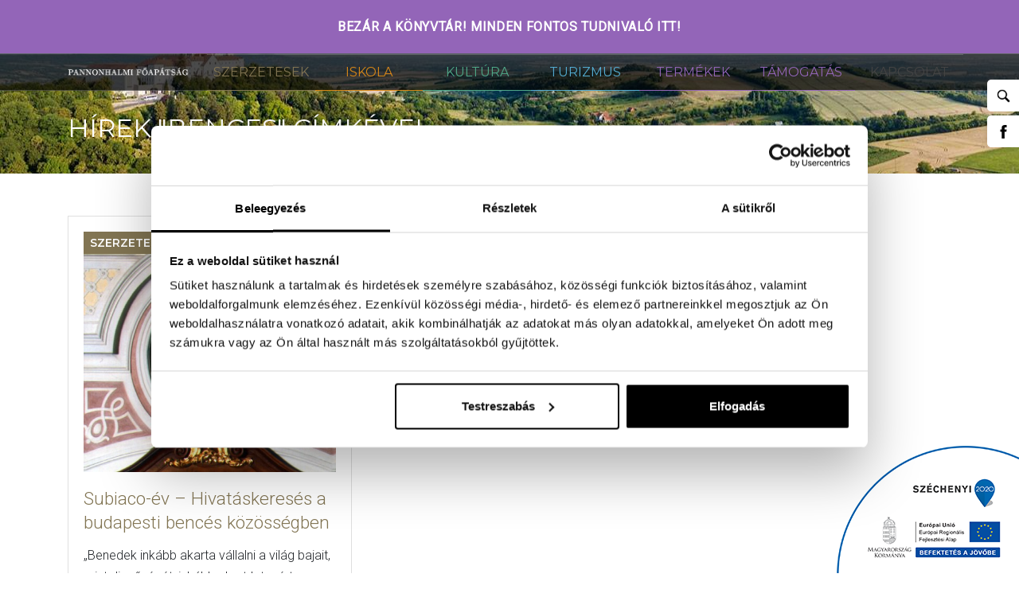

--- FILE ---
content_type: text/html; charset=UTF-8
request_url: https://pannonhalmifoapatsag.hu/tag/subiaco-ev/
body_size: 18248
content:
<!DOCTYPE html>
<html lang="hu-HU">
<head>
    <meta charset="UTF-8">
    <meta name="viewport" content="width=device-width, initial-scale=1">
    <meta http-equiv="X-UA-Compatible" content="IE=edge">
    <link rel="pingback" href="https://pannonhalmifoapatsag.hu/xmlrpc.php">
    <link href="https://fonts.googleapis.com/css?family=Roboto:300,400|Montserrat:100,200,300,400,500,600,700,800,900" rel="stylesheet">
    <script type="text/javascript">
	window.dataLayer = window.dataLayer || [];

	function gtag() {
		dataLayer.
		push(arguments);
	}

	gtag("consent", "default", {
		ad_user_data: "denied",
		ad_personalization: "denied",
		ad_storage: "denied",
		analytics_storage: "denied",
		functionality_storage: "denied",
		personalization_storage: "denied",
		security_storage: "granted",
		wait_for_update: 500,
	});
	gtag("set", "ads_data_redaction", true);
	</script>
<script type="text/javascript"
		id="Cookiebot"
		src="https://consent.cookiebot.com/uc.js"
		data-implementation="wp"
		data-cbid="2a779019-1fd5-4585-a160-104b1b467f24"
						data-culture="HU"
				async	></script>
<meta name='robots' content='index, follow, max-image-preview:large, max-snippet:-1, max-video-preview:-1' />
<link rel="alternate" hreflang="hu" href="https://pannonhalmifoapatsag.hu/tag/subiaco-ev/" />
<link rel="alternate" hreflang="x-default" href="https://pannonhalmifoapatsag.hu/tag/subiaco-ev/" />

	<!-- This site is optimized with the Yoast SEO plugin v21.7 - https://yoast.com/wordpress/plugins/seo/ -->
	<title>subiaco-év Archívum - Pannonhalmi Főapátság</title>
	<link rel="canonical" href="https://pannonhalmifoapatsag.hu/tag/subiaco-ev/" />
	<meta property="og:locale" content="hu_HU" />
	<meta property="og:type" content="article" />
	<meta property="og:title" content="subiaco-év Archívum - Pannonhalmi Főapátság" />
	<meta property="og:url" content="https://pannonhalmifoapatsag.hu/tag/subiaco-ev/" />
	<meta property="og:site_name" content="Pannonhalmi Főapátság" />
	<meta property="og:image" content="https://pannonhalmifoapatsag.hu/wp-content/uploads/2020/04/PFA_LOGOSYMBOL_big-black.png" />
	<meta property="og:image:width" content="827" />
	<meta property="og:image:height" content="354" />
	<meta property="og:image:type" content="image/png" />
	<meta name="twitter:card" content="summary_large_image" />
	<script type="application/ld+json" class="yoast-schema-graph">{"@context":"https://schema.org","@graph":[{"@type":"CollectionPage","@id":"https://pannonhalmifoapatsag.hu/tag/subiaco-ev/","url":"https://pannonhalmifoapatsag.hu/tag/subiaco-ev/","name":"subiaco-év Archívum - Pannonhalmi Főapátság","isPartOf":{"@id":"https://pannonhalmifoapatsag.hu/#website"},"primaryImageOfPage":{"@id":"https://pannonhalmifoapatsag.hu/tag/subiaco-ev/#primaryimage"},"image":{"@id":"https://pannonhalmifoapatsag.hu/tag/subiaco-ev/#primaryimage"},"thumbnailUrl":"https://pannonhalmifoapatsag.hu/wp-content/uploads/2021/03/Szt.Benedek.jpg","breadcrumb":{"@id":"https://pannonhalmifoapatsag.hu/tag/subiaco-ev/#breadcrumb"},"inLanguage":"hu"},{"@type":"ImageObject","inLanguage":"hu","@id":"https://pannonhalmifoapatsag.hu/tag/subiaco-ev/#primaryimage","url":"https://pannonhalmifoapatsag.hu/wp-content/uploads/2021/03/Szt.Benedek.jpg","contentUrl":"https://pannonhalmifoapatsag.hu/wp-content/uploads/2021/03/Szt.Benedek.jpg","width":482,"height":459},{"@type":"BreadcrumbList","@id":"https://pannonhalmifoapatsag.hu/tag/subiaco-ev/#breadcrumb","itemListElement":[{"@type":"ListItem","position":1,"name":"Kezdőlap","item":"https://pannonhalmifoapatsag.hu/"},{"@type":"ListItem","position":2,"name":"subiaco-év"}]},{"@type":"WebSite","@id":"https://pannonhalmifoapatsag.hu/#website","url":"https://pannonhalmifoapatsag.hu/","name":"Pannonhalmi Főapátság","description":"","publisher":{"@id":"https://pannonhalmifoapatsag.hu/#organization"},"potentialAction":[{"@type":"SearchAction","target":{"@type":"EntryPoint","urlTemplate":"https://pannonhalmifoapatsag.hu/?s={search_term_string}"},"query-input":"required name=search_term_string"}],"inLanguage":"hu"},{"@type":"Organization","@id":"https://pannonhalmifoapatsag.hu/#organization","name":"Pannonhalmi Főapátság","url":"https://pannonhalmifoapatsag.hu/","logo":{"@type":"ImageObject","inLanguage":"hu","@id":"https://pannonhalmifoapatsag.hu/#/schema/logo/image/","url":"https://pannonhalmifoapatsag.hu/wp-content/uploads/2020/04/PFA_LOGOSYMBOL_big-black.png","contentUrl":"https://pannonhalmifoapatsag.hu/wp-content/uploads/2020/04/PFA_LOGOSYMBOL_big-black.png","width":827,"height":354,"caption":"Pannonhalmi Főapátság"},"image":{"@id":"https://pannonhalmifoapatsag.hu/#/schema/logo/image/"},"sameAs":["https://www.facebook.com/pannonhalmaelmeny"]}]}</script>
	<!-- / Yoast SEO plugin. -->


<link rel='dns-prefetch' href='//fonts.googleapis.com' />
<link rel="alternate" type="application/rss+xml" title="Pannonhalmi Főapátság &raquo; hírcsatorna" href="https://pannonhalmifoapatsag.hu/feed/" />
<link rel="alternate" type="text/calendar" title="Pannonhalmi Főapátság &raquo; iCal hírfolyam" href="https://pannonhalmifoapatsag.hu/esemenyek/?ical=1" />
<link rel="alternate" type="application/rss+xml" title="Pannonhalmi Főapátság &raquo; subiaco-év címke hírcsatorna" href="https://pannonhalmifoapatsag.hu/tag/subiaco-ev/feed/" />
<script type="text/javascript">
/* <![CDATA[ */
window._wpemojiSettings = {"baseUrl":"https:\/\/s.w.org\/images\/core\/emoji\/14.0.0\/72x72\/","ext":".png","svgUrl":"https:\/\/s.w.org\/images\/core\/emoji\/14.0.0\/svg\/","svgExt":".svg","source":{"concatemoji":"https:\/\/pannonhalmifoapatsag.hu\/wp-includes\/js\/wp-emoji-release.min.js?ver=6.4.7"}};
/*! This file is auto-generated */
!function(i,n){var o,s,e;function c(e){try{var t={supportTests:e,timestamp:(new Date).valueOf()};sessionStorage.setItem(o,JSON.stringify(t))}catch(e){}}function p(e,t,n){e.clearRect(0,0,e.canvas.width,e.canvas.height),e.fillText(t,0,0);var t=new Uint32Array(e.getImageData(0,0,e.canvas.width,e.canvas.height).data),r=(e.clearRect(0,0,e.canvas.width,e.canvas.height),e.fillText(n,0,0),new Uint32Array(e.getImageData(0,0,e.canvas.width,e.canvas.height).data));return t.every(function(e,t){return e===r[t]})}function u(e,t,n){switch(t){case"flag":return n(e,"\ud83c\udff3\ufe0f\u200d\u26a7\ufe0f","\ud83c\udff3\ufe0f\u200b\u26a7\ufe0f")?!1:!n(e,"\ud83c\uddfa\ud83c\uddf3","\ud83c\uddfa\u200b\ud83c\uddf3")&&!n(e,"\ud83c\udff4\udb40\udc67\udb40\udc62\udb40\udc65\udb40\udc6e\udb40\udc67\udb40\udc7f","\ud83c\udff4\u200b\udb40\udc67\u200b\udb40\udc62\u200b\udb40\udc65\u200b\udb40\udc6e\u200b\udb40\udc67\u200b\udb40\udc7f");case"emoji":return!n(e,"\ud83e\udef1\ud83c\udffb\u200d\ud83e\udef2\ud83c\udfff","\ud83e\udef1\ud83c\udffb\u200b\ud83e\udef2\ud83c\udfff")}return!1}function f(e,t,n){var r="undefined"!=typeof WorkerGlobalScope&&self instanceof WorkerGlobalScope?new OffscreenCanvas(300,150):i.createElement("canvas"),a=r.getContext("2d",{willReadFrequently:!0}),o=(a.textBaseline="top",a.font="600 32px Arial",{});return e.forEach(function(e){o[e]=t(a,e,n)}),o}function t(e){var t=i.createElement("script");t.src=e,t.defer=!0,i.head.appendChild(t)}"undefined"!=typeof Promise&&(o="wpEmojiSettingsSupports",s=["flag","emoji"],n.supports={everything:!0,everythingExceptFlag:!0},e=new Promise(function(e){i.addEventListener("DOMContentLoaded",e,{once:!0})}),new Promise(function(t){var n=function(){try{var e=JSON.parse(sessionStorage.getItem(o));if("object"==typeof e&&"number"==typeof e.timestamp&&(new Date).valueOf()<e.timestamp+604800&&"object"==typeof e.supportTests)return e.supportTests}catch(e){}return null}();if(!n){if("undefined"!=typeof Worker&&"undefined"!=typeof OffscreenCanvas&&"undefined"!=typeof URL&&URL.createObjectURL&&"undefined"!=typeof Blob)try{var e="postMessage("+f.toString()+"("+[JSON.stringify(s),u.toString(),p.toString()].join(",")+"));",r=new Blob([e],{type:"text/javascript"}),a=new Worker(URL.createObjectURL(r),{name:"wpTestEmojiSupports"});return void(a.onmessage=function(e){c(n=e.data),a.terminate(),t(n)})}catch(e){}c(n=f(s,u,p))}t(n)}).then(function(e){for(var t in e)n.supports[t]=e[t],n.supports.everything=n.supports.everything&&n.supports[t],"flag"!==t&&(n.supports.everythingExceptFlag=n.supports.everythingExceptFlag&&n.supports[t]);n.supports.everythingExceptFlag=n.supports.everythingExceptFlag&&!n.supports.flag,n.DOMReady=!1,n.readyCallback=function(){n.DOMReady=!0}}).then(function(){return e}).then(function(){var e;n.supports.everything||(n.readyCallback(),(e=n.source||{}).concatemoji?t(e.concatemoji):e.wpemoji&&e.twemoji&&(t(e.twemoji),t(e.wpemoji)))}))}((window,document),window._wpemojiSettings);
/* ]]> */
</script>
<link rel='stylesheet' id='mediaelement-css' href='https://pannonhalmifoapatsag.hu/wp-includes/js/mediaelement/mediaelementplayer-legacy.min.css?ver=4.2.17' type='text/css' media='all' />
<link rel='stylesheet' id='wp-mediaelement-css' href='https://pannonhalmifoapatsag.hu/wp-includes/js/mediaelement/wp-mediaelement.min.css?ver=6.4.7' type='text/css' media='all' />
<link rel='stylesheet' id='tribe-events-pro-mini-calendar-block-styles-css' href='https://pannonhalmifoapatsag.hu/wp-content/plugins/events-calendar-pro/src/resources/css/tribe-events-pro-mini-calendar-block.min.css?ver=6.3.3' type='text/css' media='all' />
<style id='wp-emoji-styles-inline-css' type='text/css'>

	img.wp-smiley, img.emoji {
		display: inline !important;
		border: none !important;
		box-shadow: none !important;
		height: 1em !important;
		width: 1em !important;
		margin: 0 0.07em !important;
		vertical-align: -0.1em !important;
		background: none !important;
		padding: 0 !important;
	}
</style>
<link rel='stylesheet' id='wp-block-library-css' href='https://pannonhalmifoapatsag.hu/wp-includes/css/dist/block-library/style.min.css?ver=6.4.7' type='text/css' media='all' />
<style id='classic-theme-styles-inline-css' type='text/css'>
/*! This file is auto-generated */
.wp-block-button__link{color:#fff;background-color:#32373c;border-radius:9999px;box-shadow:none;text-decoration:none;padding:calc(.667em + 2px) calc(1.333em + 2px);font-size:1.125em}.wp-block-file__button{background:#32373c;color:#fff;text-decoration:none}
</style>
<style id='global-styles-inline-css' type='text/css'>
body{--wp--preset--color--black: #000000;--wp--preset--color--cyan-bluish-gray: #abb8c3;--wp--preset--color--white: #ffffff;--wp--preset--color--pale-pink: #f78da7;--wp--preset--color--vivid-red: #cf2e2e;--wp--preset--color--luminous-vivid-orange: #ff6900;--wp--preset--color--luminous-vivid-amber: #fcb900;--wp--preset--color--light-green-cyan: #7bdcb5;--wp--preset--color--vivid-green-cyan: #00d084;--wp--preset--color--pale-cyan-blue: #8ed1fc;--wp--preset--color--vivid-cyan-blue: #0693e3;--wp--preset--color--vivid-purple: #9b51e0;--wp--preset--gradient--vivid-cyan-blue-to-vivid-purple: linear-gradient(135deg,rgba(6,147,227,1) 0%,rgb(155,81,224) 100%);--wp--preset--gradient--light-green-cyan-to-vivid-green-cyan: linear-gradient(135deg,rgb(122,220,180) 0%,rgb(0,208,130) 100%);--wp--preset--gradient--luminous-vivid-amber-to-luminous-vivid-orange: linear-gradient(135deg,rgba(252,185,0,1) 0%,rgba(255,105,0,1) 100%);--wp--preset--gradient--luminous-vivid-orange-to-vivid-red: linear-gradient(135deg,rgba(255,105,0,1) 0%,rgb(207,46,46) 100%);--wp--preset--gradient--very-light-gray-to-cyan-bluish-gray: linear-gradient(135deg,rgb(238,238,238) 0%,rgb(169,184,195) 100%);--wp--preset--gradient--cool-to-warm-spectrum: linear-gradient(135deg,rgb(74,234,220) 0%,rgb(151,120,209) 20%,rgb(207,42,186) 40%,rgb(238,44,130) 60%,rgb(251,105,98) 80%,rgb(254,248,76) 100%);--wp--preset--gradient--blush-light-purple: linear-gradient(135deg,rgb(255,206,236) 0%,rgb(152,150,240) 100%);--wp--preset--gradient--blush-bordeaux: linear-gradient(135deg,rgb(254,205,165) 0%,rgb(254,45,45) 50%,rgb(107,0,62) 100%);--wp--preset--gradient--luminous-dusk: linear-gradient(135deg,rgb(255,203,112) 0%,rgb(199,81,192) 50%,rgb(65,88,208) 100%);--wp--preset--gradient--pale-ocean: linear-gradient(135deg,rgb(255,245,203) 0%,rgb(182,227,212) 50%,rgb(51,167,181) 100%);--wp--preset--gradient--electric-grass: linear-gradient(135deg,rgb(202,248,128) 0%,rgb(113,206,126) 100%);--wp--preset--gradient--midnight: linear-gradient(135deg,rgb(2,3,129) 0%,rgb(40,116,252) 100%);--wp--preset--font-size--small: 13px;--wp--preset--font-size--medium: 20px;--wp--preset--font-size--large: 36px;--wp--preset--font-size--x-large: 42px;--wp--preset--spacing--20: 0.44rem;--wp--preset--spacing--30: 0.67rem;--wp--preset--spacing--40: 1rem;--wp--preset--spacing--50: 1.5rem;--wp--preset--spacing--60: 2.25rem;--wp--preset--spacing--70: 3.38rem;--wp--preset--spacing--80: 5.06rem;--wp--preset--shadow--natural: 6px 6px 9px rgba(0, 0, 0, 0.2);--wp--preset--shadow--deep: 12px 12px 50px rgba(0, 0, 0, 0.4);--wp--preset--shadow--sharp: 6px 6px 0px rgba(0, 0, 0, 0.2);--wp--preset--shadow--outlined: 6px 6px 0px -3px rgba(255, 255, 255, 1), 6px 6px rgba(0, 0, 0, 1);--wp--preset--shadow--crisp: 6px 6px 0px rgba(0, 0, 0, 1);}:where(.is-layout-flex){gap: 0.5em;}:where(.is-layout-grid){gap: 0.5em;}body .is-layout-flow > .alignleft{float: left;margin-inline-start: 0;margin-inline-end: 2em;}body .is-layout-flow > .alignright{float: right;margin-inline-start: 2em;margin-inline-end: 0;}body .is-layout-flow > .aligncenter{margin-left: auto !important;margin-right: auto !important;}body .is-layout-constrained > .alignleft{float: left;margin-inline-start: 0;margin-inline-end: 2em;}body .is-layout-constrained > .alignright{float: right;margin-inline-start: 2em;margin-inline-end: 0;}body .is-layout-constrained > .aligncenter{margin-left: auto !important;margin-right: auto !important;}body .is-layout-constrained > :where(:not(.alignleft):not(.alignright):not(.alignfull)){max-width: var(--wp--style--global--content-size);margin-left: auto !important;margin-right: auto !important;}body .is-layout-constrained > .alignwide{max-width: var(--wp--style--global--wide-size);}body .is-layout-flex{display: flex;}body .is-layout-flex{flex-wrap: wrap;align-items: center;}body .is-layout-flex > *{margin: 0;}body .is-layout-grid{display: grid;}body .is-layout-grid > *{margin: 0;}:where(.wp-block-columns.is-layout-flex){gap: 2em;}:where(.wp-block-columns.is-layout-grid){gap: 2em;}:where(.wp-block-post-template.is-layout-flex){gap: 1.25em;}:where(.wp-block-post-template.is-layout-grid){gap: 1.25em;}.has-black-color{color: var(--wp--preset--color--black) !important;}.has-cyan-bluish-gray-color{color: var(--wp--preset--color--cyan-bluish-gray) !important;}.has-white-color{color: var(--wp--preset--color--white) !important;}.has-pale-pink-color{color: var(--wp--preset--color--pale-pink) !important;}.has-vivid-red-color{color: var(--wp--preset--color--vivid-red) !important;}.has-luminous-vivid-orange-color{color: var(--wp--preset--color--luminous-vivid-orange) !important;}.has-luminous-vivid-amber-color{color: var(--wp--preset--color--luminous-vivid-amber) !important;}.has-light-green-cyan-color{color: var(--wp--preset--color--light-green-cyan) !important;}.has-vivid-green-cyan-color{color: var(--wp--preset--color--vivid-green-cyan) !important;}.has-pale-cyan-blue-color{color: var(--wp--preset--color--pale-cyan-blue) !important;}.has-vivid-cyan-blue-color{color: var(--wp--preset--color--vivid-cyan-blue) !important;}.has-vivid-purple-color{color: var(--wp--preset--color--vivid-purple) !important;}.has-black-background-color{background-color: var(--wp--preset--color--black) !important;}.has-cyan-bluish-gray-background-color{background-color: var(--wp--preset--color--cyan-bluish-gray) !important;}.has-white-background-color{background-color: var(--wp--preset--color--white) !important;}.has-pale-pink-background-color{background-color: var(--wp--preset--color--pale-pink) !important;}.has-vivid-red-background-color{background-color: var(--wp--preset--color--vivid-red) !important;}.has-luminous-vivid-orange-background-color{background-color: var(--wp--preset--color--luminous-vivid-orange) !important;}.has-luminous-vivid-amber-background-color{background-color: var(--wp--preset--color--luminous-vivid-amber) !important;}.has-light-green-cyan-background-color{background-color: var(--wp--preset--color--light-green-cyan) !important;}.has-vivid-green-cyan-background-color{background-color: var(--wp--preset--color--vivid-green-cyan) !important;}.has-pale-cyan-blue-background-color{background-color: var(--wp--preset--color--pale-cyan-blue) !important;}.has-vivid-cyan-blue-background-color{background-color: var(--wp--preset--color--vivid-cyan-blue) !important;}.has-vivid-purple-background-color{background-color: var(--wp--preset--color--vivid-purple) !important;}.has-black-border-color{border-color: var(--wp--preset--color--black) !important;}.has-cyan-bluish-gray-border-color{border-color: var(--wp--preset--color--cyan-bluish-gray) !important;}.has-white-border-color{border-color: var(--wp--preset--color--white) !important;}.has-pale-pink-border-color{border-color: var(--wp--preset--color--pale-pink) !important;}.has-vivid-red-border-color{border-color: var(--wp--preset--color--vivid-red) !important;}.has-luminous-vivid-orange-border-color{border-color: var(--wp--preset--color--luminous-vivid-orange) !important;}.has-luminous-vivid-amber-border-color{border-color: var(--wp--preset--color--luminous-vivid-amber) !important;}.has-light-green-cyan-border-color{border-color: var(--wp--preset--color--light-green-cyan) !important;}.has-vivid-green-cyan-border-color{border-color: var(--wp--preset--color--vivid-green-cyan) !important;}.has-pale-cyan-blue-border-color{border-color: var(--wp--preset--color--pale-cyan-blue) !important;}.has-vivid-cyan-blue-border-color{border-color: var(--wp--preset--color--vivid-cyan-blue) !important;}.has-vivid-purple-border-color{border-color: var(--wp--preset--color--vivid-purple) !important;}.has-vivid-cyan-blue-to-vivid-purple-gradient-background{background: var(--wp--preset--gradient--vivid-cyan-blue-to-vivid-purple) !important;}.has-light-green-cyan-to-vivid-green-cyan-gradient-background{background: var(--wp--preset--gradient--light-green-cyan-to-vivid-green-cyan) !important;}.has-luminous-vivid-amber-to-luminous-vivid-orange-gradient-background{background: var(--wp--preset--gradient--luminous-vivid-amber-to-luminous-vivid-orange) !important;}.has-luminous-vivid-orange-to-vivid-red-gradient-background{background: var(--wp--preset--gradient--luminous-vivid-orange-to-vivid-red) !important;}.has-very-light-gray-to-cyan-bluish-gray-gradient-background{background: var(--wp--preset--gradient--very-light-gray-to-cyan-bluish-gray) !important;}.has-cool-to-warm-spectrum-gradient-background{background: var(--wp--preset--gradient--cool-to-warm-spectrum) !important;}.has-blush-light-purple-gradient-background{background: var(--wp--preset--gradient--blush-light-purple) !important;}.has-blush-bordeaux-gradient-background{background: var(--wp--preset--gradient--blush-bordeaux) !important;}.has-luminous-dusk-gradient-background{background: var(--wp--preset--gradient--luminous-dusk) !important;}.has-pale-ocean-gradient-background{background: var(--wp--preset--gradient--pale-ocean) !important;}.has-electric-grass-gradient-background{background: var(--wp--preset--gradient--electric-grass) !important;}.has-midnight-gradient-background{background: var(--wp--preset--gradient--midnight) !important;}.has-small-font-size{font-size: var(--wp--preset--font-size--small) !important;}.has-medium-font-size{font-size: var(--wp--preset--font-size--medium) !important;}.has-large-font-size{font-size: var(--wp--preset--font-size--large) !important;}.has-x-large-font-size{font-size: var(--wp--preset--font-size--x-large) !important;}
.wp-block-navigation a:where(:not(.wp-element-button)){color: inherit;}
:where(.wp-block-post-template.is-layout-flex){gap: 1.25em;}:where(.wp-block-post-template.is-layout-grid){gap: 1.25em;}
:where(.wp-block-columns.is-layout-flex){gap: 2em;}:where(.wp-block-columns.is-layout-grid){gap: 2em;}
.wp-block-pullquote{font-size: 1.5em;line-height: 1.6;}
</style>
<link rel='stylesheet' id='contact-form-7-css' href='https://pannonhalmifoapatsag.hu/wp-content/plugins/contact-form-7/includes/css/styles.css?ver=5.9.8' type='text/css' media='all' />
<style id='contact-form-7-inline-css' type='text/css'>
.wpcf7 .wpcf7-recaptcha iframe {margin-bottom: 0;}.wpcf7 .wpcf7-recaptcha[data-align="center"] > div {margin: 0 auto;}.wpcf7 .wpcf7-recaptcha[data-align="right"] > div {margin: 0 0 0 auto;}
</style>
<link rel='stylesheet' id='ph-newsletter-css' href='https://pannonhalmifoapatsag.hu/wp-content/plugins/ph-newsletter/public/css/ph-newsletter-public.css?ver=1.0.1' type='text/css' media='all' />
<link rel='stylesheet' id='ph-nyitva-css' href='https://pannonhalmifoapatsag.hu/wp-content/plugins/ph-nyitva/public/css/ph-nyitva-public.css?ver=2.0.0' type='text/css' media='all' />
<link rel='stylesheet' id='woocommerce-layout-css' href='https://pannonhalmifoapatsag.hu/wp-content/plugins/woocommerce/assets/css/woocommerce-layout.css?ver=8.8.6' type='text/css' media='all' />
<link rel='stylesheet' id='woocommerce-smallscreen-css' href='https://pannonhalmifoapatsag.hu/wp-content/plugins/woocommerce/assets/css/woocommerce-smallscreen.css?ver=8.8.6' type='text/css' media='only screen and (max-width: 768px)' />
<link rel='stylesheet' id='woocommerce-general-css' href='https://pannonhalmifoapatsag.hu/wp-content/plugins/woocommerce/assets/css/woocommerce.css?ver=8.8.6' type='text/css' media='all' />
<style id='woocommerce-inline-inline-css' type='text/css'>
.woocommerce form .form-row .required { visibility: visible; }
</style>
<link rel='stylesheet' id='dashicons-css' href='https://pannonhalmifoapatsag.hu/wp-includes/css/dashicons.min.css?ver=6.4.7' type='text/css' media='all' />
<link rel='stylesheet' id='wpmm_fontawesome_css-css' href='https://pannonhalmifoapatsag.hu/wp-content/plugins/wp-megamenu/assets/font-awesome-4.7.0/css/font-awesome.min.css?ver=4.7.0' type='text/css' media='all' />
<link rel='stylesheet' id='wpmm_icofont_css-css' href='https://pannonhalmifoapatsag.hu/wp-content/plugins/wp-megamenu/assets/icofont/icofont.min.css?ver=1.0.1' type='text/css' media='all' />
<link rel='stylesheet' id='wpmm_css-css' href='https://pannonhalmifoapatsag.hu/wp-content/plugins/wp-megamenu/assets/css/wpmm.css?ver=1.4.2' type='text/css' media='all' />
<link rel='stylesheet' id='wp_megamenu_generated_css-css' href='https://pannonhalmifoapatsag.hu/wp-content/uploads/wp-megamenu/wp-megamenu.css?ver=1.4.2' type='text/css' media='all' />
<link rel='stylesheet' id='featuresbox_css-css' href='https://pannonhalmifoapatsag.hu/wp-content/plugins/wp-megamenu/addons/wpmm-featuresbox/wpmm-featuresbox.css?ver=1' type='text/css' media='all' />
<link rel='stylesheet' id='postgrid_css-css' href='https://pannonhalmifoapatsag.hu/wp-content/plugins/wp-megamenu/addons/wpmm-gridpost/wpmm-gridpost.css?ver=1' type='text/css' media='all' />
<link rel='stylesheet' id='wppopups-base-css' href='https://pannonhalmifoapatsag.hu/wp-content/plugins/wp-popups-lite/src/assets/css/wppopups-base.css?ver=2.1.5.5' type='text/css' media='all' />
<link rel='stylesheet' id='prefix-style-css' href='https://pannonhalmifoapatsag.hu/wp-content/plugins/tribe-ext-alternative-photo-view/src/resources/style.css?ver=6.4.7' type='text/css' media='all' />
<link rel='stylesheet' id='parent-style-css' href='https://pannonhalmifoapatsag.hu/wp-content/themes/ph-theme/style.css?ver=6.4.7' type='text/css' media='all' />
<link rel='stylesheet' id='style_code4-css' href='https://pannonhalmifoapatsag.hu/wp-content/themes/ph-theme-child/style2.css?ver=6.4.7' type='text/css' media='all' />
<link rel='stylesheet' id='style_code2-css' href='https://pannonhalmifoapatsag.hu/wp-content/themes/ph-theme-child/style_d2.css?v=2&#038;ver=6.4.7' type='text/css' media='all' />
<link rel='stylesheet' id='style_code3-css' href='https://pannonhalmifoapatsag.hu/wp-content/themes/ph-theme-child/style_d3.css?v=3&#038;ver=6.4.7' type='text/css' media='all' />
<link rel='stylesheet' id='style-css-css' href='https://pannonhalmifoapatsag.hu/wp-content/themes/ph-theme-child/style.css?ver=2' type='text/css' media='all' />
<link rel='stylesheet' id='bootstrap-css-css' href='https://pannonhalmifoapatsag.hu/wp-content/themes/ph-theme/inc/assets/css/bootstrap.min.css?ver=6.4.7' type='text/css' media='all' />
<link rel='stylesheet' id='custom-style-css' href='https://pannonhalmifoapatsag.hu/wp-content/themes/ph-theme-child/style.css?ver=6.4.7' type='text/css' media='all' />
<link rel='stylesheet' id='poppins-css' href='//fonts.googleapis.com/css?family=Poppins%3A100%2C100italic%2C200%2C200italic%2C300%2C300italic%2Cregular%2Citalic%2C500%2C500italic%2C600%2C600italic%2C700%2C700italic%2C800%2C800italic%2C900%2C900italic&#038;ver=1.4.2' type='text/css' media='all' />
<link rel='stylesheet' id='oswald-css' href='//fonts.googleapis.com/css?family=Oswald%3A200%2C300%2Cregular%2C500%2C600%2C700&#038;ver=1.4.2' type='text/css' media='all' />
<script type="text/javascript" src="https://pannonhalmifoapatsag.hu/wp-includes/js/jquery/jquery.min.js?ver=3.7.1" id="jquery-core-js"></script>
<script type="text/javascript" src="https://pannonhalmifoapatsag.hu/wp-includes/js/jquery/jquery-migrate.min.js?ver=3.4.1" id="jquery-migrate-js"></script>
<script type="text/javascript" id="breeze-prefetch-js-extra">
/* <![CDATA[ */
var breeze_prefetch = {"local_url":"https:\/\/pannonhalmifoapatsag.hu","ignore_remote_prefetch":"1","ignore_list":["\/kosar\/","\/penztar\/","\/fiokom\/","wp-admin","wp-login.php"]};
/* ]]> */
</script>
<script type="text/javascript" src="https://pannonhalmifoapatsag.hu/wp-content/plugins/breeze/assets/js/js-front-end/breeze-prefetch-links.min.js?ver=2.2.7" id="breeze-prefetch-js"></script>
<script type="text/javascript" src="https://pannonhalmifoapatsag.hu/wp-content/plugins/ph-newsletter/public/js/ph-newsletter-public.js?ver=1.0.1" id="ph-newsletter-js"></script>
<script type="text/javascript" src="https://pannonhalmifoapatsag.hu/wp-content/plugins/ph-nyitva/public/js/ph-nyitva-public.js?ver=2.0.0" id="ph-nyitva-js"></script>
<script type="text/javascript" src="https://pannonhalmifoapatsag.hu/wp-content/plugins/woocommerce/assets/js/jquery-blockui/jquery.blockUI.min.js?ver=2.7.0-wc.8.8.6" id="jquery-blockui-js" defer="defer" data-wp-strategy="defer"></script>
<script type="text/javascript" id="wc-add-to-cart-js-extra">
/* <![CDATA[ */
var wc_add_to_cart_params = {"ajax_url":"\/wp-admin\/admin-ajax.php","wc_ajax_url":"\/?wc-ajax=%%endpoint%%","i18n_view_cart":"Kos\u00e1r","cart_url":"https:\/\/pannonhalmifoapatsag.hu\/kosar\/","is_cart":"","cart_redirect_after_add":"no"};
/* ]]> */
</script>
<script type="text/javascript" src="https://pannonhalmifoapatsag.hu/wp-content/plugins/woocommerce/assets/js/frontend/add-to-cart.min.js?ver=8.8.6" id="wc-add-to-cart-js" defer="defer" data-wp-strategy="defer"></script>
<script type="text/javascript" src="https://pannonhalmifoapatsag.hu/wp-content/plugins/woocommerce/assets/js/js-cookie/js.cookie.min.js?ver=2.1.4-wc.8.8.6" id="js-cookie-js" defer="defer" data-wp-strategy="defer"></script>
<script type="text/javascript" id="woocommerce-js-extra">
/* <![CDATA[ */
var woocommerce_params = {"ajax_url":"\/wp-admin\/admin-ajax.php","wc_ajax_url":"\/?wc-ajax=%%endpoint%%"};
/* ]]> */
</script>
<script type="text/javascript" src="https://pannonhalmifoapatsag.hu/wp-content/plugins/woocommerce/assets/js/frontend/woocommerce.min.js?ver=8.8.6" id="woocommerce-js" defer="defer" data-wp-strategy="defer"></script>
<script type="text/javascript" src="https://pannonhalmifoapatsag.hu/wp-content/plugins/wp-megamenu/addons/wpmm-featuresbox/wpmm-featuresbox.js?ver=1" id="featuresbox-style-js"></script>
<script type="text/javascript" id="postgrid-style-js-extra">
/* <![CDATA[ */
var postgrid_ajax_load = {"ajax_url":"https:\/\/pannonhalmifoapatsag.hu\/wp-admin\/admin-ajax.php","redirecturl":"https:\/\/pannonhalmifoapatsag.hu\/"};
/* ]]> */
</script>
<script type="text/javascript" src="https://pannonhalmifoapatsag.hu/wp-content/plugins/wp-megamenu/addons/wpmm-gridpost/wpmm-gridpost.js?ver=1" id="postgrid-style-js"></script>
<!--[if lt IE 9]>
<script type="text/javascript" src="https://pannonhalmifoapatsag.hu/wp-content/themes/ph-theme/inc/assets/js/html5.js?ver=3.7.0" id="html5hiv-js"></script>
<![endif]-->
<link rel="https://api.w.org/" href="https://pannonhalmifoapatsag.hu/wp-json/" /><link rel="alternate" type="application/json" href="https://pannonhalmifoapatsag.hu/wp-json/wp/v2/tags/126" /><link rel="EditURI" type="application/rsd+xml" title="RSD" href="https://pannonhalmifoapatsag.hu/xmlrpc.php?rsd" />
<meta name="generator" content="WordPress 6.4.7" />
<meta name="generator" content="WooCommerce 8.8.6" />
<meta name="generator" content="WPML ver:4.6.8 stt:1,23;" />
<!-- Google Tag Manager -->
<script>(function(w,d,s,l,i){w[l]=w[l]||[];w[l].push({'gtm.start':
new Date().getTime(),event:'gtm.js'});var f=d.getElementsByTagName(s)[0],
j=d.createElement(s),dl=l!='dataLayer'?'&l='+l:'';j.async=true;j.src=
'https://www.googletagmanager.com/gtm.js?id='+i+dl;f.parentNode.insertBefore(j,f);
})(window,document,'script','dataLayer','GTM-M84RW36G');</script>
<!-- End Google Tag Manager -->
<meta name="google-site-verification" content="pVa3K0HwqBzYs22AoiaAZC-BRRnfEFkc87ySD16ajg8" /><meta name="facebook-domain-verification" content="5weu20spltrjtn7afvo68zd4fi2tzj" /><style>.wp-megamenu-wrap &gt; ul.wp-megamenu &gt; li.wpmm_mega_menu &gt; .wpmm-strees-row-container 
                        &gt; ul.wp-megamenu-sub-menu { width: 100% !important;}.wp-megamenu &gt; li.wp-megamenu-item-60.wpmm-item-fixed-width  &gt; ul.wp-megamenu-sub-menu { width: 100% !important;}.wpmm-nav-wrap ul.wp-megamenu&gt;li ul.wp-megamenu-sub-menu #wp-megamenu-item-60&gt;a { }.wpmm-nav-wrap .wp-megamenu&gt;li&gt;ul.wp-megamenu-sub-menu li#wp-megamenu-item-60&gt;a { }li#wp-megamenu-item-60&gt; ul ul ul&gt; li { width: 100%; display: inline-block;} li#wp-megamenu-item-60 a { }#wp-megamenu-item-60&gt; .wp-megamenu-sub-menu { }.wp-megamenu-wrap &gt; ul.wp-megamenu &gt; li.wpmm_mega_menu &gt; .wpmm-strees-row-container 
                        &gt; ul.wp-megamenu-sub-menu { width: 100% !important;}.wp-megamenu &gt; li.wp-megamenu-item-77.wpmm-item-fixed-width  &gt; ul.wp-megamenu-sub-menu { width: 100% !important;}.wpmm-nav-wrap ul.wp-megamenu&gt;li ul.wp-megamenu-sub-menu #wp-megamenu-item-77&gt;a { }.wpmm-nav-wrap .wp-megamenu&gt;li&gt;ul.wp-megamenu-sub-menu li#wp-megamenu-item-77&gt;a { }li#wp-megamenu-item-77&gt; ul ul ul&gt; li { width: 100%; display: inline-block;} li#wp-megamenu-item-77 a { }#wp-megamenu-item-77&gt; .wp-megamenu-sub-menu { }.wp-megamenu-wrap &gt; ul.wp-megamenu &gt; li.wpmm_mega_menu &gt; .wpmm-strees-row-container 
                        &gt; ul.wp-megamenu-sub-menu { width: 100% !important;}.wp-megamenu &gt; li.wp-megamenu-item-822.wpmm-item-fixed-width  &gt; ul.wp-megamenu-sub-menu { width: 100% !important;}.wp-megamenu-wrap .wpmm-nav-wrap &gt; ul.wp-megamenu li.wpmm_dropdown_menu ul.wp-megamenu-sub-menu li.menu-item-has-children.wp-megamenu-item-822.wpmm-submenu-right &gt; ul.wp-megamenu-sub-menu {left: 100%;}.wpmm-nav-wrap ul.wp-megamenu&gt;li ul.wp-megamenu-sub-menu #wp-megamenu-item-822&gt;a { text-align: left !important;}.wpmm-nav-wrap .wp-megamenu&gt;li&gt;ul.wp-megamenu-sub-menu li#wp-megamenu-item-822&gt;a { }li#wp-megamenu-item-822&gt; ul ul ul&gt; li { margin-left: px !important;width: 100%; display: inline-block;} li#wp-megamenu-item-822 a { padding-left: px !important;}#wp-megamenu-item-822&gt; .wp-megamenu-sub-menu { padding-left: px !important;}.wp-megamenu-wrap &gt; ul.wp-megamenu &gt; li.wpmm_mega_menu &gt; .wpmm-strees-row-container 
                        &gt; ul.wp-megamenu-sub-menu { width: 100% !important;}.wp-megamenu &gt; li.wp-megamenu-item-69.wpmm-item-fixed-width  &gt; ul.wp-megamenu-sub-menu { width: 100% !important;}.wpmm-nav-wrap ul.wp-megamenu&gt;li ul.wp-megamenu-sub-menu #wp-megamenu-item-69&gt;a { }.wpmm-nav-wrap .wp-megamenu&gt;li&gt;ul.wp-megamenu-sub-menu li#wp-megamenu-item-69&gt;a { }li#wp-megamenu-item-69&gt; ul ul ul&gt; li { width: 100%; display: inline-block;} li#wp-megamenu-item-69 a { }#wp-megamenu-item-69&gt; .wp-megamenu-sub-menu { }.wp-megamenu-wrap &gt; ul.wp-megamenu &gt; li.wpmm_mega_menu &gt; .wpmm-strees-row-container 
                        &gt; ul.wp-megamenu-sub-menu { width: 100% !important;}.wp-megamenu &gt; li.wp-megamenu-item-93.wpmm-item-fixed-width  &gt; ul.wp-megamenu-sub-menu { width: 100% !important;}.wp-megamenu-wrap .wpmm-nav-wrap &gt; ul.wp-megamenu li.wpmm_dropdown_menu ul.wp-megamenu-sub-menu li.menu-item-has-children.wp-megamenu-item-93.wpmm-submenu-right &gt; ul.wp-megamenu-sub-menu {left: 100%;}.wpmm-nav-wrap ul.wp-megamenu&gt;li ul.wp-megamenu-sub-menu #wp-megamenu-item-93&gt;a { text-align: left !important;}.wpmm-nav-wrap .wp-megamenu&gt;li&gt;ul.wp-megamenu-sub-menu li#wp-megamenu-item-93&gt;a { }li#wp-megamenu-item-93&gt; ul ul ul&gt; li { margin-left: px !important;width: 100%; display: inline-block;} li#wp-megamenu-item-93 a { padding-left: px !important;}#wp-megamenu-item-93&gt; .wp-megamenu-sub-menu { padding-left: px !important;}.wp-megamenu-wrap &gt; ul.wp-megamenu &gt; li.wpmm_mega_menu &gt; .wpmm-strees-row-container 
                        &gt; ul.wp-megamenu-sub-menu { width: 100% !important;}.wp-megamenu &gt; li.wp-megamenu-item-4719.wpmm-item-fixed-width  &gt; ul.wp-megamenu-sub-menu { width: 100% !important;}.wpmm-nav-wrap ul.wp-megamenu&gt;li ul.wp-megamenu-sub-menu #wp-megamenu-item-4719&gt;a { }.wpmm-nav-wrap .wp-megamenu&gt;li&gt;ul.wp-megamenu-sub-menu li#wp-megamenu-item-4719&gt;a { }li#wp-megamenu-item-4719&gt; ul ul ul&gt; li { width: 100%; display: inline-block;} li#wp-megamenu-item-4719 a { }#wp-megamenu-item-4719&gt; .wp-megamenu-sub-menu { }.wp-megamenu-wrap &gt; ul.wp-megamenu &gt; li.wpmm_mega_menu &gt; .wpmm-strees-row-container 
                        &gt; ul.wp-megamenu-sub-menu { width: 100% !important;}.wp-megamenu &gt; li.wp-megamenu-item-4714.wpmm-item-fixed-width  &gt; ul.wp-megamenu-sub-menu { width: 100% !important;}.wpmm-nav-wrap ul.wp-megamenu&gt;li ul.wp-megamenu-sub-menu #wp-megamenu-item-4714&gt;a { }.wpmm-nav-wrap .wp-megamenu&gt;li&gt;ul.wp-megamenu-sub-menu li#wp-megamenu-item-4714&gt;a { }li#wp-megamenu-item-4714&gt; ul ul ul&gt; li { width: 100%; display: inline-block;} li#wp-megamenu-item-4714 a { }#wp-megamenu-item-4714&gt; .wp-megamenu-sub-menu { }.wp-megamenu-wrap &gt; ul.wp-megamenu &gt; li.wpmm_mega_menu &gt; .wpmm-strees-row-container 
                        &gt; ul.wp-megamenu-sub-menu { width: 100% !important;}.wp-megamenu &gt; li.wp-megamenu-item-24006.wpmm-item-fixed-width  &gt; ul.wp-megamenu-sub-menu { width: 100% !important;}.wpmm-nav-wrap ul.wp-megamenu&gt;li ul.wp-megamenu-sub-menu #wp-megamenu-item-24006&gt;a { }.wpmm-nav-wrap .wp-megamenu&gt;li&gt;ul.wp-megamenu-sub-menu li#wp-megamenu-item-24006&gt;a { }li#wp-megamenu-item-24006&gt; ul ul ul&gt; li { width: 100%; display: inline-block;} li#wp-megamenu-item-24006 a { }#wp-megamenu-item-24006&gt; .wp-megamenu-sub-menu { }.wp-megamenu-wrap &gt; ul.wp-megamenu &gt; li.wpmm_mega_menu &gt; .wpmm-strees-row-container 
                        &gt; ul.wp-megamenu-sub-menu { width: 100% !important;}.wp-megamenu &gt; li.wp-megamenu-item-5898.wpmm-item-fixed-width  &gt; ul.wp-megamenu-sub-menu { width: 100% !important;}.wpmm-nav-wrap ul.wp-megamenu&gt;li ul.wp-megamenu-sub-menu #wp-megamenu-item-5898&gt;a { }.wpmm-nav-wrap .wp-megamenu&gt;li&gt;ul.wp-megamenu-sub-menu li#wp-megamenu-item-5898&gt;a { }li#wp-megamenu-item-5898&gt; ul ul ul&gt; li { width: 100%; display: inline-block;} li#wp-megamenu-item-5898 a { }#wp-megamenu-item-5898&gt; .wp-megamenu-sub-menu { }.wp-megamenu-wrap &gt; ul.wp-megamenu &gt; li.wpmm_mega_menu &gt; .wpmm-strees-row-container 
                        &gt; ul.wp-megamenu-sub-menu { width: 100% !important;}.wp-megamenu &gt; li.wp-megamenu-item-36738.wpmm-item-fixed-width  &gt; ul.wp-megamenu-sub-menu { width: 100% !important;}.wpmm-nav-wrap ul.wp-megamenu&gt;li ul.wp-megamenu-sub-menu #wp-megamenu-item-36738&gt;a { }.wpmm-nav-wrap .wp-megamenu&gt;li&gt;ul.wp-megamenu-sub-menu li#wp-megamenu-item-36738&gt;a { }li#wp-megamenu-item-36738&gt; ul ul ul&gt; li { width: 100%; display: inline-block;} li#wp-megamenu-item-36738 a { }#wp-megamenu-item-36738&gt; .wp-megamenu-sub-menu { }.wp-megamenu-wrap &gt; ul.wp-megamenu &gt; li.wpmm_mega_menu &gt; .wpmm-strees-row-container 
                        &gt; ul.wp-megamenu-sub-menu { width: 100% !important;}.wp-megamenu &gt; li.wp-megamenu-item-36740.wpmm-item-fixed-width  &gt; ul.wp-megamenu-sub-menu { width: 100% !important;}.wpmm-nav-wrap ul.wp-megamenu&gt;li ul.wp-megamenu-sub-menu #wp-megamenu-item-36740&gt;a { }.wpmm-nav-wrap .wp-megamenu&gt;li&gt;ul.wp-megamenu-sub-menu li#wp-megamenu-item-36740&gt;a { }li#wp-megamenu-item-36740&gt; ul ul ul&gt; li { width: 100%; display: inline-block;} li#wp-megamenu-item-36740 a { }#wp-megamenu-item-36740&gt; .wp-megamenu-sub-menu { }.wp-megamenu-wrap &gt; ul.wp-megamenu &gt; li.wpmm_mega_menu &gt; .wpmm-strees-row-container 
                        &gt; ul.wp-megamenu-sub-menu { width: 100% !important;}.wp-megamenu &gt; li.wp-megamenu-item-43093.wpmm-item-fixed-width  &gt; ul.wp-megamenu-sub-menu { width: 100% !important;}.wpmm-nav-wrap ul.wp-megamenu&gt;li ul.wp-megamenu-sub-menu #wp-megamenu-item-43093&gt;a { }.wpmm-nav-wrap .wp-megamenu&gt;li&gt;ul.wp-megamenu-sub-menu li#wp-megamenu-item-43093&gt;a { }li#wp-megamenu-item-43093&gt; ul ul ul&gt; li { width: 100%; display: inline-block;} li#wp-megamenu-item-43093 a { }#wp-megamenu-item-43093&gt; .wp-megamenu-sub-menu { }.wp-megamenu-wrap &gt; ul.wp-megamenu &gt; li.wpmm_mega_menu &gt; .wpmm-strees-row-container 
                        &gt; ul.wp-megamenu-sub-menu { width: 100% !important;}.wp-megamenu &gt; li.wp-megamenu-item-76.wpmm-item-fixed-width  &gt; ul.wp-megamenu-sub-menu { width: 100% !important;}.wpmm-nav-wrap ul.wp-megamenu&gt;li ul.wp-megamenu-sub-menu #wp-megamenu-item-76&gt;a { }.wpmm-nav-wrap .wp-megamenu&gt;li&gt;ul.wp-megamenu-sub-menu li#wp-megamenu-item-76&gt;a { }li#wp-megamenu-item-76&gt; ul ul ul&gt; li { width: 100%; display: inline-block;} li#wp-megamenu-item-76 a { }#wp-megamenu-item-76&gt; .wp-megamenu-sub-menu { }.wp-megamenu-wrap &gt; ul.wp-megamenu &gt; li.wpmm_mega_menu &gt; .wpmm-strees-row-container 
                        &gt; ul.wp-megamenu-sub-menu { width: 100% !important;}.wp-megamenu &gt; li.wp-megamenu-item-61849.wpmm-item-fixed-width  &gt; ul.wp-megamenu-sub-menu { width: 100% !important;}.wp-megamenu-wrap .wpmm-nav-wrap &gt; ul.wp-megamenu li.wpmm_dropdown_menu ul.wp-megamenu-sub-menu li.menu-item-has-children.wp-megamenu-item-61849.wpmm-submenu-right &gt; ul.wp-megamenu-sub-menu {left: 100%;}.wpmm-nav-wrap ul.wp-megamenu&gt;li ul.wp-megamenu-sub-menu #wp-megamenu-item-61849&gt;a { text-align: left !important;}.wpmm-nav-wrap .wp-megamenu&gt;li&gt;ul.wp-megamenu-sub-menu li#wp-megamenu-item-61849&gt;a { }li#wp-megamenu-item-61849&gt; ul ul ul&gt; li { margin-left: px !important;width: 100%; display: inline-block;} li#wp-megamenu-item-61849 a { padding-left: px !important;}#wp-megamenu-item-61849&gt; .wp-megamenu-sub-menu { padding-left: px !important;}.wp-megamenu-wrap &gt; ul.wp-megamenu &gt; li.wpmm_mega_menu &gt; .wpmm-strees-row-container 
                        &gt; ul.wp-megamenu-sub-menu { width: 100% !important;}.wp-megamenu &gt; li.wp-megamenu-item-6286.wpmm-item-fixed-width  &gt; ul.wp-megamenu-sub-menu { width: 100% !important;}.wpmm-nav-wrap ul.wp-megamenu&gt;li ul.wp-megamenu-sub-menu #wp-megamenu-item-6286&gt;a { }.wpmm-nav-wrap .wp-megamenu&gt;li&gt;ul.wp-megamenu-sub-menu li#wp-megamenu-item-6286&gt;a { }li#wp-megamenu-item-6286&gt; ul ul ul&gt; li { width: 100%; display: inline-block;} li#wp-megamenu-item-6286 a { }#wp-megamenu-item-6286&gt; .wp-megamenu-sub-menu { }.wp-megamenu-wrap &gt; ul.wp-megamenu &gt; li.wpmm_mega_menu &gt; .wpmm-strees-row-container 
                        &gt; ul.wp-megamenu-sub-menu { width: 100% !important;}.wp-megamenu &gt; li.wp-megamenu-item-6287.wpmm-item-fixed-width  &gt; ul.wp-megamenu-sub-menu { width: 100% !important;}.wpmm-nav-wrap ul.wp-megamenu&gt;li ul.wp-megamenu-sub-menu #wp-megamenu-item-6287&gt;a { }.wpmm-nav-wrap .wp-megamenu&gt;li&gt;ul.wp-megamenu-sub-menu li#wp-megamenu-item-6287&gt;a { }li#wp-megamenu-item-6287&gt; ul ul ul&gt; li { width: 100%; display: inline-block;} li#wp-megamenu-item-6287 a { }#wp-megamenu-item-6287&gt; .wp-megamenu-sub-menu { }.wp-megamenu-wrap &gt; ul.wp-megamenu &gt; li.wpmm_mega_menu &gt; .wpmm-strees-row-container 
                        &gt; ul.wp-megamenu-sub-menu { width: 100% !important;}.wp-megamenu &gt; li.wp-megamenu-item-6301.wpmm-item-fixed-width  &gt; ul.wp-megamenu-sub-menu { width: 100% !important;}.wpmm-nav-wrap ul.wp-megamenu&gt;li ul.wp-megamenu-sub-menu #wp-megamenu-item-6301&gt;a { }.wpmm-nav-wrap .wp-megamenu&gt;li&gt;ul.wp-megamenu-sub-menu li#wp-megamenu-item-6301&gt;a { }li#wp-megamenu-item-6301&gt; ul ul ul&gt; li { width: 100%; display: inline-block;} li#wp-megamenu-item-6301 a { }#wp-megamenu-item-6301&gt; .wp-megamenu-sub-menu { }.wp-megamenu-wrap &gt; ul.wp-megamenu &gt; li.wpmm_mega_menu &gt; .wpmm-strees-row-container 
                        &gt; ul.wp-megamenu-sub-menu { width: 100% !important;}.wp-megamenu &gt; li.wp-megamenu-item-6299.wpmm-item-fixed-width  &gt; ul.wp-megamenu-sub-menu { width: 100% !important;}.wpmm-nav-wrap ul.wp-megamenu&gt;li ul.wp-megamenu-sub-menu #wp-megamenu-item-6299&gt;a { }.wpmm-nav-wrap .wp-megamenu&gt;li&gt;ul.wp-megamenu-sub-menu li#wp-megamenu-item-6299&gt;a { }li#wp-megamenu-item-6299&gt; ul ul ul&gt; li { width: 100%; display: inline-block;} li#wp-megamenu-item-6299 a { }#wp-megamenu-item-6299&gt; .wp-megamenu-sub-menu { }.wp-megamenu-wrap &gt; ul.wp-megamenu &gt; li.wpmm_mega_menu &gt; .wpmm-strees-row-container 
                        &gt; ul.wp-megamenu-sub-menu { width: 100% !important;}.wp-megamenu &gt; li.wp-megamenu-item-6285.wpmm-item-fixed-width  &gt; ul.wp-megamenu-sub-menu { width: 100% !important;}.wpmm-nav-wrap ul.wp-megamenu&gt;li ul.wp-megamenu-sub-menu #wp-megamenu-item-6285&gt;a { }.wpmm-nav-wrap .wp-megamenu&gt;li&gt;ul.wp-megamenu-sub-menu li#wp-megamenu-item-6285&gt;a { }li#wp-megamenu-item-6285&gt; ul ul ul&gt; li { width: 100%; display: inline-block;} li#wp-megamenu-item-6285 a { }#wp-megamenu-item-6285&gt; .wp-megamenu-sub-menu { }.wp-megamenu-wrap &gt; ul.wp-megamenu &gt; li.wpmm_mega_menu &gt; .wpmm-strees-row-container 
                        &gt; ul.wp-megamenu-sub-menu { width: 100% !important;}.wp-megamenu &gt; li.wp-megamenu-item-6277.wpmm-item-fixed-width  &gt; ul.wp-megamenu-sub-menu { width: 100% !important;}.wpmm-nav-wrap ul.wp-megamenu&gt;li ul.wp-megamenu-sub-menu #wp-megamenu-item-6277&gt;a { }.wpmm-nav-wrap .wp-megamenu&gt;li&gt;ul.wp-megamenu-sub-menu li#wp-megamenu-item-6277&gt;a { }li#wp-megamenu-item-6277&gt; ul ul ul&gt; li { width: 100%; display: inline-block;} li#wp-megamenu-item-6277 a { }#wp-megamenu-item-6277&gt; .wp-megamenu-sub-menu { }.wp-megamenu-wrap &gt; ul.wp-megamenu &gt; li.wpmm_mega_menu &gt; .wpmm-strees-row-container 
                        &gt; ul.wp-megamenu-sub-menu { width: 100% !important;}.wp-megamenu &gt; li.wp-megamenu-item-6291.wpmm-item-fixed-width  &gt; ul.wp-megamenu-sub-menu { width: 100% !important;}.wpmm-nav-wrap ul.wp-megamenu&gt;li ul.wp-megamenu-sub-menu #wp-megamenu-item-6291&gt;a { }.wpmm-nav-wrap .wp-megamenu&gt;li&gt;ul.wp-megamenu-sub-menu li#wp-megamenu-item-6291&gt;a { }li#wp-megamenu-item-6291&gt; ul ul ul&gt; li { width: 100%; display: inline-block;} li#wp-megamenu-item-6291 a { }#wp-megamenu-item-6291&gt; .wp-megamenu-sub-menu { }</style><style></style><meta name="et-api-version" content="v1"><meta name="et-api-origin" content="https://pannonhalmifoapatsag.hu"><link rel="https://theeventscalendar.com/" href="https://pannonhalmifoapatsag.hu/wp-json/tribe/tickets/v1/" /><meta name="tec-api-version" content="v1"><meta name="tec-api-origin" content="https://pannonhalmifoapatsag.hu"><link rel="alternate" href="https://pannonhalmifoapatsag.hu/wp-json/tribe/events/v1/events/?tags=subiaco-ev" /><script>
                  window["bp"] = window["bp"] || function () {
                      (window["bp"].q = window["bp"].q || []).push(arguments);
                  };
                  window["bp"].l = 1 * new Date();
                  scriptElement = document.createElement("script");
                  firstScript = document.getElementsByTagName("script")[0];
                  scriptElement.async = true;
                  scriptElement.src = 'https://pixel.barion.com/bp.js';
                  firstScript.parentNode.insertBefore(scriptElement, firstScript);
                  bp('init', 'addBarionPixelId', 'BP-RR44nkO5Ts-30');
              </script>

              <noscript>
                  <img height="1" width="1" style="display:none" alt="Barion Pixel" src="https://pixel.barion.com/a.gif?ba_pixel_id='BP-RR44nkO5Ts-30'&ev=contentView&noscript=1">
              </noscript>    <style type="text/css">
        #page-sub-header { background: #fff; }
    </style>
    	<noscript><style>.woocommerce-product-gallery{ opacity: 1 !important; }</style></noscript>
	<style id="wpforms-css-vars-root">
				:root {
					--wpforms-field-border-radius: 3px;
--wpforms-field-border-style: solid;
--wpforms-field-border-size: 1px;
--wpforms-field-background-color: #ffffff;
--wpforms-field-border-color: rgba( 0, 0, 0, 0.25 );
--wpforms-field-border-color-spare: rgba( 0, 0, 0, 0.25 );
--wpforms-field-text-color: rgba( 0, 0, 0, 0.7 );
--wpforms-field-menu-color: #ffffff;
--wpforms-label-color: rgba( 0, 0, 0, 0.85 );
--wpforms-label-sublabel-color: rgba( 0, 0, 0, 0.55 );
--wpforms-label-error-color: #d63637;
--wpforms-button-border-radius: 3px;
--wpforms-button-border-style: none;
--wpforms-button-border-size: 1px;
--wpforms-button-background-color: #066aab;
--wpforms-button-border-color: #066aab;
--wpforms-button-text-color: #ffffff;
--wpforms-page-break-color: #066aab;
--wpforms-background-image: none;
--wpforms-background-position: center center;
--wpforms-background-repeat: no-repeat;
--wpforms-background-size: cover;
--wpforms-background-width: 100px;
--wpforms-background-height: 100px;
--wpforms-background-color: rgba( 0, 0, 0, 0 );
--wpforms-background-url: none;
--wpforms-container-padding: 0px;
--wpforms-container-border-style: none;
--wpforms-container-border-width: 1px;
--wpforms-container-border-color: #000000;
--wpforms-container-border-radius: 3px;
--wpforms-field-size-input-height: 43px;
--wpforms-field-size-input-spacing: 15px;
--wpforms-field-size-font-size: 16px;
--wpforms-field-size-line-height: 19px;
--wpforms-field-size-padding-h: 14px;
--wpforms-field-size-checkbox-size: 16px;
--wpforms-field-size-sublabel-spacing: 5px;
--wpforms-field-size-icon-size: 1;
--wpforms-label-size-font-size: 16px;
--wpforms-label-size-line-height: 19px;
--wpforms-label-size-sublabel-font-size: 14px;
--wpforms-label-size-sublabel-line-height: 17px;
--wpforms-button-size-font-size: 17px;
--wpforms-button-size-height: 41px;
--wpforms-button-size-padding-h: 15px;
--wpforms-button-size-margin-top: 10px;
--wpforms-container-shadow-size-box-shadow: none;

				}
			</style></head>
<body class="archive tag tag-subiaco-ev tag-126 theme-ph-theme woocommerce-no-js wp-megamenu tribe-no-js tec-no-tickets-on-recurring tec-no-rsvp-on-recurring group-blog hfeed tribe-theme-ph-theme">

<a id="visszavar_box" href="https://konyvtar.pannonhalmifoapatsag.hu/" target="_blank" class="container-fluid d-flex d-sm-none">
  <div class="container">
    <div class="row">
      <div class="col-12 text-center top-title">Bezár a könyvtár! Minden fontos tudnivaló itt!</div>
    </div>
  </div>
</a>

<div id="page" class="site">
	<a class="skip-link screen-reader-text" href="#content">Skip to content</a>
  	<header id="masthead" class="site-header page-type">
        <div class="main-menu-container minus-bottom-header">
          <div class="container">
            <div class="row menu-holder">
              <div class="col-12 col-md-2 px-0">
                <a href="https://pannonhalmifoapatsag.hu/" class="text-center d-block h-100">
                    <img class="page-type-logo-img" src="/wp-content/themes/ph-theme-child/images/pfa-type-logo.png" width="80" />
                </a>
              </div>
              <div class="col-12 col-md-10 px-0">
                <nav id="wp-megamenu-primary" class="wp-megamenu-wrap   ">
			<div class="wpmm-fullwidth-wrap"></div>
			<div class="wpmm-nav-wrap wpmm-main-wrap-primary">
				<a href="javascript:;" class="wpmm_mobile_menu_btn show-close-icon"><i class="fa fa-bars"></i> </a> 
					<ul id="menu-main-menu" class="wp-megamenu" ><li id="wp-megamenu-item-60" class="szerzetesek menu-item menu-item-type-custom menu-item-object-custom menu-item-has-children wp-megamenu-item-60  wpmm_mega_menu  wpmm-none wpmm-submenu-right"><a href="/szerzetesek/">Szerzetesek <b class="fa fa-angle-down"></b> </a>
<ul class="wp-megamenu-sub-menu" >
	<li id="wp-megamenu-item-8600124656957038669" class="wpmm-row wp-megamenu-item-8600124656957038669 wpmm-submenu-right">
	<ul class="wp-megamenu-sub-menu" >
		<li id="wp-megamenu-item-1.7353009844563E+19" class="wpmm-col wpmm-col-4 wp-megamenu-item-1.7353009844563E+19 wpmm-submenu-right">
		<ul class="wp-megamenu-sub-menu" >
			<li id="wp-megamenu-item-2093" class="menu-item wpmm-type-widget menu-widget-class wpmm-type-item wp-megamenu-item-2093 wpmm-submenu-right"><a href="https://pannonhalmifoapatsag.hu/szerzetesseg/">Szerzetesség</a></li>
			<li id="wp-megamenu-item-2281" class="menu-item wpmm-type-widget menu-widget-class wpmm-type-item wp-megamenu-item-2281 wpmm-submenu-right"><a href="https://pannonhalmifoapatsag.hu/lelkiseg/">Lelkiség</a></li>
			<li id="wp-megamenu-item-2138" class="menu-item wpmm-type-widget menu-widget-class wpmm-type-item wp-megamenu-item-2138 wpmm-submenu-right"><a href="https://pannonhalmifoapatsag.hu/foapat/">Főapát</a></li>
			<li id="wp-megamenu-item-5448" class="menu-item wpmm-type-widget menu-widget-class wpmm-type-item wp-megamenu-item-5448 wpmm-submenu-right"><a href="https://pannonhalmifoapatsag.hu/pannonhalmi-teruleti-apatsag/">Pannonhalmi Területi Főapátság</a></li>
			<li id="wp-megamenu-item-2277" class="menu-item wpmm-type-widget menu-widget-class wpmm-type-item wp-megamenu-item-2277 wpmm-submenu-right"><a href="https://pannonhalmifoapatsag.hu/a-bazilika-istentiszteleti-rendje/">Liturgikus rend</a></li>
			<li id="wp-megamenu-item-68" class="menu-item wpmm-type-widget menu-widget-class wpmm-type-item wp-megamenu-item-68 wpmm-submenu-right"><a href="https://www.bakonybel-monostor.hu/">Szent Mauríciusz Monostor</a></li>
			<li id="wp-megamenu-item-64" class="menu-item wpmm-type-widget menu-widget-class wpmm-type-item wp-megamenu-item-64 wpmm-submenu-right"><a href="http://szentszabina.hu/">Szent Benedek Tanulmányi Ház</a></li>
			<li id="wp-megamenu-item-5452" class="menu-item wpmm-type-widget menu-widget-class wpmm-type-item wp-megamenu-item-5452 wpmm-submenu-right"><a href="https://pannonhalmifoapatsag.hu/szocialis-otthon/">Szociális otthon</a></li>
			<li id="wp-megamenu-item-6158" class="menu-item wpmm-type-widget menu-widget-class wpmm-type-item wp-megamenu-item-6158 wpmm-submenu-right"><a href="https://pannonhalmifoapatsag.hu/gyermekvedelem/">Gyermekvédelem</a></li>
		</ul>
</li>
		<li id="wp-megamenu-item-1.7449024316979E+19" class="wpmm-col wpmm-col-8 wp-megamenu-item-1.7449024316979E+19 wpmm-submenu-right">
		<ul class="wp-megamenu-sub-menu" >
			<li class="menu-item wpmm-type-widget menu-widget-class wpmm-type-widget wp-megamenu-item-60 wpmm-submenu-right"><div class="wpmm-grid-post-addons wpmm-grid-post-row"><div class="wpmm-grid-post col2"><div class="wpmm-grid-post-content"><div class="wpmm-grid-post-img-wrap"><a href="https://pannonhalmifoapatsag.hu/az-ur-szolgalatanak-iskolajaban/"><div class="wpmm-grid-post-img" style="background: url(https://pannonhalmifoapatsag.hu/wp-content/uploads/2026/01/Az-Ur-szolgalatanak-iskolaja.png) no-repeat;background-size: cover;"></div></a></div><h4 class="grid-post-title"><a href="https://pannonhalmifoapatsag.hu/az-ur-szolgalatanak-iskolajaban/">Az Úr szolgálatának iskolájában</a></h4></div></div><div class="wpmm-grid-post col2"><div class="wpmm-grid-post-content"><div class="wpmm-grid-post-img-wrap"><a href="https://pannonhalmifoapatsag.hu/a-mi-pannnonhalmi-jeruzsalemunk-vizkereszt-unnepe/"><div class="wpmm-grid-post-img" style="background: url(https://pannonhalmifoapatsag.hu/wp-content/uploads/2026/01/20250106_122327-scaled.jpg) no-repeat;background-size: cover;"></div></a></div><h4 class="grid-post-title"><a href="https://pannonhalmifoapatsag.hu/a-mi-pannnonhalmi-jeruzsalemunk-vizkereszt-unnepe/">A mi pannonhalmi Jeruzsálemünk – vízkereszt ünnepe</a></h4></div></div></div></li>
		</ul>
</li>
	</ul>
</li>
</ul>
</li>
<li id="wp-megamenu-item-77" class="oktatas menu-item menu-item-type-custom menu-item-object-custom menu-item-has-children wp-megamenu-item-77  wpmm_mega_menu  wpmm-none wpmm-submenu-right"><a href="/iskola/">Iskola <b class="fa fa-angle-down"></b> </a>
<ul class="wp-megamenu-sub-menu" >
	<li id="wp-megamenu-item-3461340884399646588" class="wpmm-row wp-megamenu-item-3461340884399646588 wpmm-submenu-right">
	<ul class="wp-megamenu-sub-menu" >
		<li id="wp-megamenu-item-5247405461880195771" class="wpmm-col wpmm-col-4 wp-megamenu-item-5247405461880195771 wpmm-submenu-right">
		<ul class="wp-megamenu-sub-menu" >
			<li id="wp-megamenu-item-62138" class="menu-item wpmm-type-widget menu-widget-class wpmm-type-item wp-megamenu-item-62138 wpmm-submenu-right"><a href="https://pannonhalmifoapatsag.hu/iskolagyumolcs-program/">Iskolagyümölcs program</a></li>
			<li id="wp-megamenu-item-78" class="menu-item wpmm-type-widget menu-widget-class wpmm-type-item wp-megamenu-item-78 wpmm-submenu-right"><a href="https://www.phbences.hu/">Pannonhalmi Bencés Gimnázium</a></li>
			<li id="wp-megamenu-item-58509" class="menu-item wpmm-type-widget menu-widget-class wpmm-type-item wp-megamenu-item-58509 wpmm-submenu-right"><a href="https://szentbenedekiskola.hu/">Balatonfüredi Szent Benedek Iskola</a></li>
			<li id="wp-megamenu-item-58510" class="menu-item wpmm-type-widget menu-widget-class wpmm-type-item wp-megamenu-item-58510 wpmm-submenu-right"><a href="https://wardmaria.hu/">Budapesti Ward Mária Iskola</a></li>
			<li id="wp-megamenu-item-28388" class="menu-item wpmm-type-widget menu-widget-class wpmm-type-item wp-megamenu-item-28388 wpmm-submenu-right"><a href="https://www.szentivaniszbi.hu">Győrszentiváni Szent Benedek Általános Iskola</a></li>
			<li id="wp-megamenu-item-15405" class="menu-item wpmm-type-widget menu-widget-class wpmm-type-item wp-megamenu-item-15405 wpmm-submenu-right"><a href="http://szbi-pg.hu/index.php/hu/">Kiskunfélegyházi Szent Benedek PG Technikum</a></li>
			<li id="wp-megamenu-item-15408" class="menu-item wpmm-type-widget menu-widget-class wpmm-type-item wp-megamenu-item-15408 wpmm-submenu-right"><a href="http://oku.hu/oku.php">Máriaremete-Hidegkúti Ökumenikus Általános Iskola</a></li>
			<li id="wp-megamenu-item-62132" class="menu-item wpmm-type-widget menu-widget-class wpmm-type-item wp-megamenu-item-62132 wpmm-submenu-right"><a href="http://napsugariskola.nhely.hu/">Napsugár Alapfokú Művészeti Iskola</a></li>
			<li id="wp-megamenu-item-58512" class="menu-item wpmm-type-widget menu-widget-class wpmm-type-item wp-megamenu-item-58512 wpmm-submenu-right"><a href="http://sobszeged.hu/">Pannonhalmi Főapátság Szegedi Sob Technikuma</a></li>
			<li id="wp-megamenu-item-15428" class="menu-item wpmm-type-widget menu-widget-class wpmm-type-item wp-megamenu-item-15428 wpmm-submenu-right"><a href="http://www.pannonhalmiszbi.hu/">Pannonhalmi Szent Benedek Általános Iskola</a></li>
			<li id="wp-megamenu-item-65387" class="menu-item wpmm-type-widget menu-widget-class wpmm-type-item wp-megamenu-item-65387 wpmm-submenu-right"><a href="https://szt-benedek.hu/">Szent Benedek Gimnázium</a></li>
			<li id="wp-megamenu-item-58515" class="menu-item wpmm-type-widget menu-widget-class wpmm-type-item wp-megamenu-item-58515 wpmm-submenu-right"><a href="https://szbi-budaors.hu/">Szent Benedek Technikum és Gimnázium Budaörsi Tagintézménye</a></li>
			<li id="wp-megamenu-item-65388" class="menu-item wpmm-type-widget menu-widget-class wpmm-type-item wp-megamenu-item-65388 wpmm-submenu-right"><a href="https://szbiszeged.hu/">Szent Benedek Technikum és Gimnázium Szegedi Tagintézménye</a></li>
			<li id="wp-megamenu-item-15432" class="menu-item wpmm-type-widget menu-widget-class wpmm-type-item wp-megamenu-item-15432 wpmm-submenu-right"><a href="https://pannonhalmifoapatsag.hu/fenntartoi-ertekeles/">Fenntartói értékelés</a></li>
			<li id="wp-megamenu-item-6157" class="menu-item wpmm-type-widget menu-widget-class wpmm-type-item wp-megamenu-item-6157 wpmm-submenu-right"><a href="https://pannonhalmifoapatsag.hu/gyermekvedelem/">Gyermekvédelem</a></li>
			<li id="wp-megamenu-item-82" class="menu-item wpmm-type-widget menu-widget-class wpmm-type-item wp-megamenu-item-82 wpmm-submenu-right"><a href="https://alumni.phbences.hu/">Alumni</a></li>
		</ul>
</li>
		<li id="wp-megamenu-item-4345906362042725979" class="wpmm-col wpmm-col-8 wp-megamenu-item-4345906362042725979 wpmm-submenu-right">
		<ul class="wp-megamenu-sub-menu" >
			<li class="menu-item wpmm-type-widget menu-widget-class wpmm-type-widget wp-megamenu-item-77 wpmm-submenu-right"><div class="wpmm-grid-post-addons wpmm-grid-post-row"><div class="wpmm-grid-post col2"><div class="wpmm-grid-post-content"><div class="wpmm-grid-post-img-wrap"><a href="https://pannonhalmifoapatsag.hu/az-ur-szolgalatanak-iskolajaban/"><div class="wpmm-grid-post-img" style="background: url(https://pannonhalmifoapatsag.hu/wp-content/uploads/2026/01/Az-Ur-szolgalatanak-iskolaja.png) no-repeat;background-size: cover;"></div></a></div><h4 class="grid-post-title"><a href="https://pannonhalmifoapatsag.hu/az-ur-szolgalatanak-iskolajaban/">Az Úr szolgálatának iskolájában</a></h4></div></div><div class="wpmm-grid-post col2"><div class="wpmm-grid-post-content"><div class="wpmm-grid-post-img-wrap"><a href="https://pannonhalmifoapatsag.hu/szent-benedek-nyomaban-a-bences-iskolak/"><div class="wpmm-grid-post-img" style="background: url(https://pannonhalmifoapatsag.hu/wp-content/uploads/2025/10/553756625_1160639516040230_6112474672592730313_n.jpg) no-repeat;background-size: cover;"></div></a></div><h4 class="grid-post-title"><a href="https://pannonhalmifoapatsag.hu/szent-benedek-nyomaban-a-bences-iskolak/">Szent Benedek nyomában a bencés iskolák</a></h4></div></div></div></li>
		</ul>
</li>
	</ul>
</li>
</ul>
</li>
<li id="wp-megamenu-item-69" class="kultura menu-item menu-item-type-custom menu-item-object-custom menu-item-has-children wp-megamenu-item-69  wpmm_mega_menu  wpmm-none wpmm-submenu-right"><a href="/kultura/">Kultúra <b class="fa fa-angle-down"></b> </a>
<ul class="wp-megamenu-sub-menu" >
	<li id="wp-megamenu-item-4373820074073021412" class="wpmm-row wp-megamenu-item-4373820074073021412 wpmm-submenu-right">
	<ul class="wp-megamenu-sub-menu" >
		<li id="wp-megamenu-item-1.2003985495595E+19" class="wpmm-col wpmm-col-4 wp-megamenu-item-1.2003985495595E+19 wpmm-submenu-right">
		<ul class="wp-megamenu-sub-menu" >
			<li id="wp-megamenu-item-60462" class="menu-item wpmm-type-widget menu-widget-class wpmm-type-item wp-megamenu-item-60462 wpmm-submenu-right"><a href="https://pannonhalmifoapatsag.hu/kert-eve-2025/">Kert éve 2025</a></li>
			<li id="wp-megamenu-item-60496" class="menu-item wpmm-type-widget menu-widget-class wpmm-type-item wp-megamenu-item-60496 wpmm-submenu-right"><a href="https://pannonhalmifoapatsag.hu/hangverseny-sorozatok/">Hangverseny-sorozatok 2025</a></li>
			<li id="wp-megamenu-item-60482" class="menu-item wpmm-type-widget menu-widget-class wpmm-type-item wp-megamenu-item-60482 wpmm-submenu-right"><a href="https://pannonhalmifoapatsag.hu/kiallitasok-2025/">Kiállítások 2025</a></li>
			<li id="wp-megamenu-item-76" class="menu-item wpmm-type-widget menu-widget-class wpmm-type-item wp-megamenu-item-76 wpmm-submenu-right"><a href="http://www.arcustemporum.com">Arcus Temporum Művészeti Fesztivál</a></li>
			<li id="wp-megamenu-item-58508" class="menu-item wpmm-type-widget menu-widget-class wpmm-type-item wp-megamenu-item-58508 wpmm-submenu-right"><a href="https://pannonhalmifoapatsag.hu/arcus-barati-kor/">Arcus Baráti Kör</a></li>
			<li id="wp-megamenu-item-5577" class="menu-item wpmm-type-widget menu-widget-class wpmm-type-item wp-megamenu-item-5577 wpmm-submenu-right"><a href="https://konyvtar.osb.hu/">A Főapátság Gyűjteményei</a></li>
			<li id="wp-megamenu-item-10864" class="menu-item wpmm-type-widget menu-widget-class wpmm-type-item wp-megamenu-item-10864 wpmm-submenu-right"><a href="https://pannonhalmifoapatsag.hu/kultura/bences-kiado/">Bencés Kiadó</a></li>
			<li id="wp-megamenu-item-74" class="menu-item wpmm-type-widget menu-widget-class wpmm-type-item wp-megamenu-item-74 wpmm-submenu-right"><a href="http://www.phszemle.hu/">Pannonhalmi Szemle</a></li>
		</ul>
</li>
		<li id="wp-megamenu-item-9.4571768736533E+18" class="wpmm-col wpmm-col-8 wp-megamenu-item-9.4571768736533E+18 wpmm-submenu-right">
		<ul class="wp-megamenu-sub-menu" >
			<li class="menu-item wpmm-type-widget menu-widget-class wpmm-type-widget wp-megamenu-item-69 wpmm-submenu-right"><div class="wpmm-grid-post-addons wpmm-grid-post-row"><div class="wpmm-grid-post col2"><div class="wpmm-grid-post-content"><div class="wpmm-grid-post-img-wrap"><a href="https://pannonhalmifoapatsag.hu/az-ur-szolgalatanak-iskolajaban/"><div class="wpmm-grid-post-img" style="background: url(https://pannonhalmifoapatsag.hu/wp-content/uploads/2026/01/Az-Ur-szolgalatanak-iskolaja.png) no-repeat;background-size: cover;"></div></a></div><h4 class="grid-post-title"><a href="https://pannonhalmifoapatsag.hu/az-ur-szolgalatanak-iskolajaban/">Az Úr szolgálatának iskolájában</a></h4></div></div><div class="wpmm-grid-post col2"><div class="wpmm-grid-post-content"><div class="wpmm-grid-post-img-wrap"><a href="https://pannonhalmifoapatsag.hu/nagybojti-koncert-pannonhalman/"><div class="wpmm-grid-post-img" style="background: url(https://pannonhalmifoapatsag.hu/wp-content/uploads/2026/01/pfa_nagybojt_1920x1080_2_01.jpg) no-repeat;background-size: cover;"></div></a></div><h4 class="grid-post-title"><a href="https://pannonhalmifoapatsag.hu/nagybojti-koncert-pannonhalman/">Nagyböjti koncert Pannonhalmán</a></h4></div></div></div></li>
		</ul>
</li>
	</ul>
</li>
</ul>
</li>
<li id="wp-megamenu-item-36738" class="turizmus menu-item menu-item-type-custom menu-item-object-custom wp-megamenu-item-36738  wpmm_dropdown_menu  wpmm-none wpmm-submenu-right"><a target="_blank" href="https://foapatsagiturizmus.hu/" target="_blank">Turizmus</a></li>
<li id="wp-megamenu-item-822" class="turizmus menu-item menu-item-type-post_type menu-item-object-page menu-item-has-children wp-megamenu-item-822  wpmm_mega_menu  wpmm-none wpmm-hide-mobile wpmm-hide-desktop wpmm-submenu-right"><a href="https://pannonhalmifoapatsag.hu/?page_id=756">Turizmus <b class="fa fa-angle-down"></b> </a>
<ul class="wp-megamenu-sub-menu" >
	<li id="wp-megamenu-item-2786296036275465349" class="wpmm-row wp-megamenu-item-2786296036275465349 wpmm-submenu-right">
	<ul class="wp-megamenu-sub-menu" >
		<li id="wp-megamenu-item-1.1311097417389E+19" class="wpmm-col wpmm-col-4 wp-megamenu-item-1.1311097417389E+19 wpmm-submenu-right">
		<ul class="wp-megamenu-sub-menu" >
			<li id="wp-megamenu-item-34201" class="menu-item wpmm-type-widget menu-widget-class wpmm-type-item wp-megamenu-item-34201 wpmm-submenu-right"><a href="https://pannonhalmifoapatsag.hu/pannonhalmi-jazznyar-2022/">Pannonhalmi JazzNyár 2022</a></li>
			<li id="wp-megamenu-item-2002" class="menu-item wpmm-type-widget menu-widget-class wpmm-type-item wp-megamenu-item-2002 wpmm-submenu-right"><a href="https://pannonhalmifoapatsag.hu/latnivalok/">Látnivalók</a></li>
			<li id="wp-megamenu-item-2003" class="menu-item wpmm-type-widget menu-widget-class wpmm-type-item wp-megamenu-item-2003 wpmm-submenu-right"><a href="https://pannonhalmifoapatsag.hu/latogatoknak/">Látogatóknak</a></li>
			<li id="wp-megamenu-item-5483" class="menu-item wpmm-type-widget menu-widget-class wpmm-type-item wp-megamenu-item-5483 wpmm-submenu-right"><a href="https://pannonhalmifoapatsag.hu/allando-programjaink/">Állandó programjaink</a></li>
			<li id="wp-megamenu-item-392" class="menu-item wpmm-type-widget menu-widget-class wpmm-type-item wp-megamenu-item-392 wpmm-submenu-right"><a href="https://pannonhalmifoapatsag.hu/kiemelt-esemenyeink/">Kiemelt eseményeink</a></li>
			<li id="wp-megamenu-item-5898" class="menu-item wpmm-type-widget menu-widget-class wpmm-type-item wp-megamenu-item-5898 wpmm-submenu-right"><a href="https://pannonhalmifoapatsag.hu/wp-content/uploads/2021/12/PFA_rendezvenyhelyszin.pdf">Rendezvényhelyszín</a></li>
			<li id="wp-megamenu-item-32432" class="menu-item wpmm-type-widget menu-widget-class wpmm-type-item wp-megamenu-item-32432 wpmm-submenu-right"><a href="https://pannonhalmifoapatsag.hu/kik-mit-hol-miert-valaszolnak-a-bencesek/">Kik? Mit? Hol? Miért? – válaszolnak a bencések</a></li>
		</ul>
</li>
		<li id="wp-megamenu-item-9.5771628736629E+18" class="wpmm-col wpmm-col-8 wp-megamenu-item-9.5771628736629E+18 wpmm-submenu-right">
		<ul class="wp-megamenu-sub-menu" >
			<li class="menu-item wpmm-type-widget menu-widget-class wpmm-type-widget wp-megamenu-item-822 wpmm-hide-mobile wpmm-hide-desktop wpmm-submenu-right"><div class="wpmm-grid-post-addons wpmm-grid-post-row"><div class="wpmm-grid-post col2"><div class="wpmm-grid-post-content"><div class="wpmm-grid-post-img-wrap"><a href="https://pannonhalmifoapatsag.hu/a-bor-mogott-az-ember-liptai-zsolt-az-ev-bortermeloje/"><div class="wpmm-grid-post-img" style="background: url(https://pannonhalmifoapatsag.hu/wp-content/uploads/2025/05/ZMP7448.jpg) no-repeat;background-size: cover;"></div></a></div><h4 class="grid-post-title"><a href="https://pannonhalmifoapatsag.hu/a-bor-mogott-az-ember-liptai-zsolt-az-ev-bortermeloje/">A bor mögött az ember – Liptai Zsolt az &#8222;Év Bortermelője&#8221;</a></h4></div></div><div class="wpmm-grid-post col2"><div class="wpmm-grid-post-content"><div class="wpmm-grid-post-img-wrap"><a href="https://pannonhalmifoapatsag.hu/az-ut-zarandok-akademia-pannonhalman/"><div class="wpmm-grid-post-img" style="background: url(https://pannonhalmifoapatsag.hu/wp-content/uploads/2024/02/9__foto_Horvath_Marton.jpg) no-repeat;background-size: cover;"></div></a></div><h4 class="grid-post-title"><a href="https://pannonhalmifoapatsag.hu/az-ut-zarandok-akademia-pannonhalman/">Az út – Zarándok Akadémia Pannonhalmán</a></h4></div></div></div></li>
		</ul>
</li>
	</ul>
</li>
</ul>
</li>
<li id="wp-megamenu-item-93" class="termekek menu-item menu-item-type-custom menu-item-object-custom menu-item-has-children wp-megamenu-item-93  wpmm_mega_menu  wpmm-none wpmm-hide-mobile wpmm-hide-desktop wpmm-submenu-right"><a href="/termekek/">Termékek <b class="fa fa-angle-down"></b> </a>
<ul class="wp-megamenu-sub-menu" >
	<li id="wp-megamenu-item-7594309816202362337" class="wpmm-row wp-megamenu-item-7594309816202362337 wpmm-submenu-right">
	<ul class="wp-megamenu-sub-menu" >
		<li id="wp-megamenu-item-1.0718854244178E+19" class="wpmm-col wpmm-col-4 wp-megamenu-item-1.0718854244178E+19 wpmm-submenu-right">
		<ul class="wp-megamenu-sub-menu" >
			<li id="wp-megamenu-item-94" class="menu-item wpmm-type-widget menu-widget-class wpmm-type-item wp-megamenu-item-94 wpmm-submenu-right"><a href="https://apatsagipinceszet.hu/boraink/">Bor</a></li>
			<li id="wp-megamenu-item-95" class="menu-item wpmm-type-widget menu-widget-class wpmm-type-item wp-megamenu-item-95 wpmm-submenu-right"><a href="http://shop.vis-vitalis.hu/">Víz</a></li>
			<li id="wp-megamenu-item-189" class="menu-item wpmm-type-widget menu-widget-class wpmm-type-item wp-megamenu-item-189 wpmm-submenu-right"><a href="https://apatsagitermekek.hu/termekkategoria/gasztronomia/">Gasztronómia</a></li>
			<li id="wp-megamenu-item-97" class="menu-item wpmm-type-widget menu-widget-class wpmm-type-item wp-megamenu-item-97 wpmm-submenu-right"><a href="https://apatsagitermekek.hu/termekkategoria/kiadvanyok/">Könyv</a></li>
			<li id="wp-megamenu-item-98" class="menu-item wpmm-type-widget menu-widget-class wpmm-type-item wp-megamenu-item-98 wpmm-submenu-right"><a href="https://apatsagitermekek.hu/termekkategoria/kozmetika/">Kozmetikum</a></li>
		</ul>
</li>
		<li id="wp-megamenu-item-1.5145092673798E+19" class="wpmm-col wpmm-col-8 wp-megamenu-item-1.5145092673798E+19 wpmm-submenu-right">
		<ul class="wp-megamenu-sub-menu" >
			<li class="menu-item wpmm-type-widget menu-widget-class wpmm-type-widget wp-megamenu-item-93 wpmm-hide-mobile wpmm-hide-desktop wpmm-submenu-right"><div class="wpmm-grid-post-addons wpmm-grid-post-row"><div class="wpmm-grid-post col2"><div class="wpmm-grid-post-content"><div class="wpmm-grid-post-img-wrap"><a href="https://pannonhalmifoapatsag.hu/a-bor-mogott-az-ember-liptai-zsolt-az-ev-bortermeloje/"><div class="wpmm-grid-post-img" style="background: url(https://pannonhalmifoapatsag.hu/wp-content/uploads/2025/05/ZMP7448.jpg) no-repeat;background-size: cover;"></div></a></div><h4 class="grid-post-title"><a href="https://pannonhalmifoapatsag.hu/a-bor-mogott-az-ember-liptai-zsolt-az-ev-bortermeloje/">A bor mögött az ember – Liptai Zsolt az &#8222;Év Bortermelője&#8221;</a></h4></div></div><div class="wpmm-grid-post col2"><div class="wpmm-grid-post-content"><div class="wpmm-grid-post-img-wrap"><a href="https://pannonhalmifoapatsag.hu/foboraszunkat-unnepeljuk-liptai-zsolt-az-ev-bortermeloje/"><div class="wpmm-grid-post-img" style="background: url(https://pannonhalmifoapatsag.hu/wp-content/uploads/2025/05/ev_bortermeloje_2024_kg_112_54350283398_o-scaled.jpg) no-repeat;background-size: cover;"></div></a></div><h4 class="grid-post-title"><a href="https://pannonhalmifoapatsag.hu/foboraszunkat-unnepeljuk-liptai-zsolt-az-ev-bortermeloje/">Főborászunkat ünnepeljük – Liptai Zsolt az &#8222;Év Bortermelője&#8221;</a></h4></div></div></div></li>
		</ul>
</li>
	</ul>
</li>
</ul>
</li>
<li id="wp-megamenu-item-36740" class="termekek menu-item menu-item-type-custom menu-item-object-custom wp-megamenu-item-36740  wpmm_dropdown_menu  wpmm-none wpmm-submenu-right"><a target="_blank" href="https://shop.pannonhalmifoapatsag.hu/" target="_blank">Termékek</a></li>
<li id="wp-megamenu-item-43093" class="termekek menu-item menu-item-type-post_type menu-item-object-page wp-megamenu-item-43093  wpmm_dropdown_menu  wpmm-none wpmm-submenu-right"><a href="https://pannonhalmifoapatsag.hu/tamogatas/">Támogatás</a></li>
<li id="wp-megamenu-item-61849" class="menu-item menu-item-type-post_type menu-item-object-page wp-megamenu-item-61849  wpmm_mega_menu  wpmm-none wpmm-submenu-right"><a href="https://pannonhalmifoapatsag.hu/kapcsolat-2/">Kapcsolat</a></li>
</ul>
			</div>


			
		    
		</nav>              </div>
            </div>
          </div>
        </div>
	</header>

  <div id="search_link">
    <a href="https://pannonhalmifoapatsag.hu/kereses"></a>
  </div>
  <div id="facebook_link">
    <a href="https://www.facebook.com/pannonhalmaelmeny" target="_blank" rel="noopener"></a>
  </div>
  
  <input type="hidden" id="bovebb_informaciok_text" value="Bővebb információ">
  <input type="hidden" id="bezar_informaciok_text" value="Bezárás">

  	<div class="container minus-top-header">
		<div class="row">
      <div class="col-12">
        <h1 class="main-title">
        Hírek "bences" címkével        </h1>
      </div>
    </div>
  </div>
	<div id="content" class="site-content pt-4">
		<div class="container">
			<div class="row">
        	<section id="primary" class="content-area col-sm-12 col-md-12 col-lg-12">
		<main id="main" class="site-main" role="main">
		      
      <div class="card-columns">
      <div class="card">
  <div class="card-body">
    <article id="post-21978" class="post-21978 post type-post status-publish format-standard has-post-thumbnail hentry category-szerzetesseg tag-bences tag-subiaco-ev tag-tanulmanyi-haz">
    	<div class="post-thumbnail">
    		<img width="482" height="459" src="https://pannonhalmifoapatsag.hu/wp-content/uploads/2021/03/Szt.Benedek.jpg" class="attachment-post-thumbnail size-post-thumbnail wp-post-image" alt="" decoding="async" fetchpriority="high" srcset="https://pannonhalmifoapatsag.hu/wp-content/uploads/2021/03/Szt.Benedek.jpg 482w, https://pannonhalmifoapatsag.hu/wp-content/uploads/2021/03/Szt.Benedek-300x286.jpg 300w" sizes="(max-width: 482px) 100vw, 482px" />        <span class="post-category-badge">Szerzetesség</span>    	</div>
    	<header class="entry-header">
    		<!-- <div class="entry-meta">
          <span class="post-date">
      			          </span>
    		</div> -->
    		<h2 class="entry-title"><a href="https://pannonhalmifoapatsag.hu/subiaco-ev/" rel="bookmark">Subiaco-év &#8211; Hivatáskeresés a budapesti bencés közösségben</a></h2>
    	</header><!-- .entry-header -->
    	<div class="entry-content">
        <p>„Benedek inkább akarta vállalni a világ bajait, mint dicsőségét; inkább akart Istenért dolgozva fáradozni, mint az élet kedvezéseit élvezni. Ezért titokban elhagyta dajkáját is, és a pusztaság magányába ment. Sublacusnak [&hellip;]</p>
<a href="https://pannonhalmifoapatsag.hu/subiaco-ev/" rel="bookmark">Tovább olvasom</a>    	</div>
    </article>
  </div>
</div>
      </div>
      
      
		</main>
	</section>
			</div>
		</div>
    	<footer id="colophon" class="site-footer navbar-light" role="contentinfo">

		<div id="footer-cta">
			<h3 class="ph-white ph-center">PANNONHALMA ÉLMÉNY – Legyen a részese!<br>
			<a href="https://www.facebook.com/pannonhalmaelmeny" target="_blank" rel="noopener">www.facebook.com/pannonhalmaelmeny</a></h3>
		</div>

<div class="container py-3 footer-top-part">
  <div class="row">
    <div class="col-12 col-md-4"><div><h3 class="widget-title">Jegyvásárlás</h3><div class="menu-informaciok-container"><ul id="menu-informaciok" class="menu"><li id="menu-item-4714" class="menu-item menu-item-type-post_type menu-item-object-page menu-item-4714"><a href="https://pannonhalmifoapatsag.hu/adatkezelesi-tajekoztatok/">Adatkezelési tájékoztatók</a></li>
<li id="menu-item-4719" class="menu-item menu-item-type-post_type menu-item-object-page menu-item-4719"><a href="https://pannonhalmifoapatsag.hu/altalanos-szerzodesi-feltetelek/">Általános Szerződési Feltételek</a></li>
<li id="menu-item-24006" class="menu-item menu-item-type-post_type menu-item-object-page menu-item-24006"><a href="https://pannonhalmifoapatsag.hu/parkolasi-rend-aszf/">Parkolási rend ÁSZF</a></li>
</ul></div></div><div>			<div class="textwidget">
<a
  href="https://foapatsagiturizmus.hu/hirlevel-feliratkozas/?from=pannonhalmifoapatsag.hu"
  class="ph-newsletter-btn"
  target="_blank"
  rel="noopener"
  style="background: #ffffff; color: #6f6447;">
  Hírlevél feliratkozás</a>

</div>
		</div></div><div class="col-12 col-md-4"><div><h3 class="widget-title">Fejlesztések és beruházások</h3><div class="textwidget custom-html-widget"><p><a href="/fejlesztesek-es-beruhazasok/">Pályázatainkat megtalálja ide kattintva.</a></p></div></div></div><div class="col-12 col-md-4"><div><h3 class="widget-title">Kapcsolat</h3><div class="textwidget custom-html-widget"><p><a href="https://pannonhalmifoapatsag.hu/kapcsolat-2/" style="font-weight: bold; color: white;">Keress minket!</a></p></div></div></div>  </div>
</div>		<div class="container-fluid ph-logok-wrapper">
			<div class="container">
			<div class="row">
				<div class="col-12 col-md-12">
					<div class="ph-logok">
					<ul class="ph-logok">
						<li><a href="https://porta.pannonhalma.hu/porta/" target="_blank" rel="noopener"><img src="/wp-content/themes/ph-theme/img/porta-v2.png"></a></li>
						<li><a href="https://apatsagipinceszet.hu/" target="_blank" rel="noopener"><img src="/wp-content/themes/ph-theme/img/apatsagi-pinceszet.png"></a></li>
						<li><a href="http://viator.co.hu/" target="_blank" rel="noopener"><img src="/wp-content/themes/ph-theme/img/viator.png"></a></li>
						<li><a href="https://hu-hu.facebook.com/pausakavehaz/" target="_blank" rel="noopener"><img src="/wp-content/themes/ph-theme/img/pausa.png"></a></li>
						<li><a href="http://vis-vitalis.hu/" target="_blank" rel="noopener"><img src="/wp-content/themes/ph-theme/img/vis-vitalis.png"></a></li>
						<li><a href="https://apatsagitermekek.hu/" target="_blank" rel="noopener"><img src="/wp-content/themes/ph-theme/img/benedictinus.png"></a></li>
					</ul>
					</div>
				</div>
			</div>
			</div>
		</div>
		<div class="container py-3 footer-bottom-part">
  		<div class="row">
        	<div class="col-12 col-md-6">
          		<div class="site-info text-sm-left text-center my-3 my-sm-0">
            		&copy; 2026 Pannonhalmi Főapátság            		<span class="sep"> • Minden jog fenntartva!</span>
            		          		</div>
        	</div>
        	<div class="col-12 col-md-6 text-sm-right text-center my-3 my-sm-0">
						<a class="barion" href="https://www.barion.com/hu/tarca/dijak/" target="_blank" rel="noopener">
							<img src="/wp-content/uploads/2019/07/barion-card-payment-mark-2017-300px.png" alt="Barion Payment">
						</a>
						<a href='https://different.hu' target='_blank'>Different</a>					</div>
    	</div>
  	</div>
	</footer>
  </div>

<a href="/befejezodott-a-pannonhalmi-gyogynovenykert-komplex-turisztikai-fejlesztese-a-vilagoroksegi-helyszin-uj-gyalogos-utvonalanak-kialakitasa/">
  <img class="szechenyi" src="/wp-content/themes/ph-theme/img/szechenyi2020.png" />
</a>
<script>(function(d){var s = d.createElement("script");s.setAttribute("data-account", "BlAEyRqz1F");s.setAttribute("src", "https://cdn.userway.org/widget.js");(d.body || d.head).appendChild(s);})(document)</script><noscript>Please ensure Javascript is enabled for purposes of <a href="https://userway.org">website accessibility</a></noscript>
		<script>
		( function ( body ) {
			'use strict';
			body.className = body.className.replace( /\btribe-no-js\b/, 'tribe-js' );
		} )( document.body );
		</script>
		<div class="wppopups-whole" style="display: none"></div>			<style id="tribe-ext-alternative-photo-view-styles">
				.tribe-events-pro-photo__event {
					height: 400px;
				}

				.tribe-common--breakpoint-medium.tribe-events-pro .tribe-events-pro-photo__event {
					width: 33.3%;
				}

				.tribe-common--breakpoint-full.tribe-events-pro .tribe-events-pro-photo__event {
					width: 33.3%;
				}

				.tribe-events-pro-photo__event-title a {
					font-size: 24px;
				}

				.tribe-events-pro-photo__event .tribe-events-pro-photo__event-title {
					text-align: left;
				}

				.tribe-events-pro-photo__event-details-wrapper {
					border-radius: 16px;
				}

				.tribe-events-pro .tribe-events-pro-photo__event-date-tag {
					border-top-left-radius: 16px;
				}

							</style>
			<div id='pys_ajax_events'></div>        <script>
            var node = document.getElementsByClassName('woocommerce-message')[0];
            if(node && document.getElementById('pys_late_event')) {
                var messageText = node.textContent.trim();
                if(!messageText) {
                    node.style.display = 'none';
                }
            }
        </script>
        <script> /* <![CDATA[ */var tribe_l10n_datatables = {"aria":{"sort_ascending":": aktiv\u00e1ld az oszlop n\u00f6vekv\u0151 sorrendben val\u00f3 rendez\u00e9s\u00e9hez","sort_descending":": aktiv\u00e1ld az oszlop cs\u00f6kken\u0151 sorrendben val\u00f3 rendez\u00e9s\u00e9hez"},"length_menu":"Mutass _MENU_ bejegyz\u00e9st","empty_table":"Nincs el\u00e9rhet\u0151 adat az adatt\u00e1bl\u00e1ban","info":"Bejegyz\u00e9sek _START_-_END_-ig az \u00f6sszesen _TOTAL_ bejegyz\u00e9sb\u0151l","info_empty":"Bejegyz\u00e9sek 0-0-ig az \u00f6sszesen 0 bejegyz\u00e9sb\u0151l","info_filtered":"(\u00f6sszesen _MAX_ bejegyz\u00e9sb\u0151l sz\u0171rve)","zero_records":"Nem tal\u00e1lhat\u00f3 egyez\u0151 rekord","search":"Keres\u00e9s:","all_selected_text":"Az \u00f6sszes elem ki lett v\u00e1lasztva ezen az oldalon.","select_all_link":"Minden oldal kiv\u00e1laszt\u00e1sa","clear_selection":"Kiv\u00e1laszt\u00e1s t\u00f6rl\u00e9se.","pagination":{"all":"\u00d6sszes","next":"K\u00f6vetkez\u0151","previous":"El\u0151z\u0151"},"select":{"rows":{"0":"","_":": %d sor kiv\u00e1lasztva","1":": 1 sor kiv\u00e1lasztva"}},"datepicker":{"dayNames":["vas\u00e1rnap","h\u00e9tf\u0151","kedd","szerda","cs\u00fct\u00f6rt\u00f6k","p\u00e9ntek","szombat"],"dayNamesShort":["vas","h\u00e9t","ked","sze","cs\u00fc","p\u00e9n","szo"],"dayNamesMin":["v","h","K","s","c","p","s"],"monthNames":["janu\u00e1r","febru\u00e1r","m\u00e1rcius","\u00e1prilis","m\u00e1jus","j\u00fanius","j\u00falius","augusztus","szeptember","okt\u00f3ber","november","december"],"monthNamesShort":["janu\u00e1r","febru\u00e1r","m\u00e1rcius","\u00e1prilis","m\u00e1jus","j\u00fanius","j\u00falius","augusztus","szeptember","okt\u00f3ber","november","december"],"monthNamesMin":["jan","febr","m\u00e1rc","\u00e1pr","m\u00e1j","j\u00fan","j\u00fal","aug","szept","okt","nov","dec"],"nextText":"K\u00f6vetkez\u0151","prevText":"El\u0151z\u0151","currentText":"Ma","closeText":"K\u00e9sz","today":"Ma","clear":"Ki\u00fcr\u00edt"},"registration_prompt":"There is unsaved attendee information. Are you sure you want to continue?"};/* ]]> */ </script>	<script type='text/javascript'>
		(function () {
			var c = document.body.className;
			c = c.replace(/woocommerce-no-js/, 'woocommerce-js');
			document.body.className = c;
		})();
	</script>
	<link rel='stylesheet' id='wc-blocks-style-css' href='https://pannonhalmifoapatsag.hu/wp-content/plugins/woocommerce/assets/client/blocks/wc-blocks.css?ver=wc-8.8.6' type='text/css' media='all' />
<script type="text/javascript" id="mediaelement-core-js-before">
/* <![CDATA[ */
var mejsL10n = {"language":"hu","strings":{"mejs.download-file":"F\u00e1jl let\u00f6lt\u00e9se","mejs.install-flash":"Olyan b\u00f6ng\u00e9sz\u0151 van haszn\u00e1latban, amelyben nincs enged\u00e9lyezve vagy telep\u00edtve a Flash player. A haszn\u00e1lathoz a Flash player b\u0151v\u00edtm\u00e9nyt be kell kapcsolni, vagy a leg\u00fajabb verzi\u00f3t a https:\/\/get.adobe.com\/flashplayer\/ oldalr\u00f3l let\u00f6lteni \u00e9s telep\u00edteni.","mejs.fullscreen":"Teljes k\u00e9perny\u0151","mejs.play":"Lej\u00e1tsz\u00e1s","mejs.pause":"Sz\u00fcnet","mejs.time-slider":"Id\u0151cs\u00faszka","mejs.time-help-text":"A Bal\/Jobb billenty\u0171 haszn\u00e1lat\u00e1val egy m\u00e1sodpercet, a Fel\/Le billenty\u0171 haszn\u00e1lat\u00e1val 10 m\u00e1sodpercet l\u00e9ptethet\u00fcnk.","mejs.live-broadcast":"\u00c9l\u0151 k\u00f6zvet\u00edt\u00e9s","mejs.volume-help-text":"A hanger\u0151 n\u00f6vel\u00e9s\u00e9hez, illet\u0151leg cs\u00f6kkent\u00e9s\u00e9hez a Fel\/Le billenty\u0171ket kell haszn\u00e1lni.","mejs.unmute":"N\u00e9m\u00edt\u00e1s felold\u00e1sa","mejs.mute":"N\u00e9m\u00edt\u00e1s","mejs.volume-slider":"Hanger\u0151 cs\u00faszka","mejs.video-player":"Vide\u00f3lej\u00e1tsz\u00f3","mejs.audio-player":"Audi\u00f3 lej\u00e1tsz\u00f3","mejs.captions-subtitles":"K\u00e9pal\u00e1\u00edr\u00e1s\/Felirat","mejs.captions-chapters":"Fejezetek","mejs.none":"Semmi","mejs.afrikaans":"afrikai","mejs.albanian":"alb\u00e1n","mejs.arabic":"arab","mejs.belarusian":"feh\u00e9r orosz","mejs.bulgarian":"bolg\u00e1r","mejs.catalan":"katal\u00e1n","mejs.chinese":"k\u00ednai","mejs.chinese-simplified":"k\u00ednai (egyszer\u0171s\u00edtett)","mejs.chinese-traditional":"k\u00ednai (hagyom\u00e1nyos)","mejs.croatian":"horv\u00e1t","mejs.czech":"cseh","mejs.danish":"d\u00e1n","mejs.dutch":"holland","mejs.english":"Angol","mejs.estonian":"\u00e9szt","mejs.filipino":"filipp\u00edn\u00f3","mejs.finnish":"finn","mejs.french":"francia","mejs.galician":"gal\u00edciai","mejs.german":"n\u00e9met","mejs.greek":"g\u00f6r\u00f6g","mejs.haitian-creole":"haiti kreol","mejs.hebrew":"h\u00e9ber","mejs.hindi":"hindi","mejs.hungarian":"magyar","mejs.icelandic":"izlandi","mejs.indonesian":"indon\u00e9z","mejs.irish":"\u00edr","mejs.italian":"olasz","mejs.japanese":"jap\u00e1n","mejs.korean":"koreai","mejs.latvian":"lett","mejs.lithuanian":"litv\u00e1n","mejs.macedonian":"maced\u00f3n","mejs.malay":"mal\u00e1j","mejs.maltese":"m\u00e1ltai","mejs.norwegian":"norv\u00e9g","mejs.persian":"perzsa","mejs.polish":"lengyel","mejs.portuguese":"portug\u00e1l","mejs.romanian":"rom\u00e1n","mejs.russian":"orosz","mejs.serbian":"szerb","mejs.slovak":"szlov\u00e1k","mejs.slovenian":"szlov\u00e9n","mejs.spanish":"spanyol","mejs.swahili":"szuah\u00e9li","mejs.swedish":"sv\u00e9d","mejs.tagalog":"Tagalog","mejs.thai":"thai","mejs.turkish":"t\u00f6r\u00f6k","mejs.ukrainian":"ukr\u00e1n","mejs.vietnamese":"vietn\u00e1mi","mejs.welsh":"welszi","mejs.yiddish":"Jiddis"}};
/* ]]> */
</script>
<script type="text/javascript" src="https://pannonhalmifoapatsag.hu/wp-includes/js/mediaelement/mediaelement-and-player.min.js?ver=4.2.17" id="mediaelement-core-js"></script>
<script type="text/javascript" src="https://pannonhalmifoapatsag.hu/wp-includes/js/mediaelement/mediaelement-migrate.min.js?ver=6.4.7" id="mediaelement-migrate-js"></script>
<script type="text/javascript" id="mediaelement-js-extra">
/* <![CDATA[ */
var _wpmejsSettings = {"pluginPath":"\/wp-includes\/js\/mediaelement\/","classPrefix":"mejs-","stretching":"responsive","audioShortcodeLibrary":"mediaelement","videoShortcodeLibrary":"mediaelement"};
/* ]]> */
</script>
<script type="text/javascript" src="https://pannonhalmifoapatsag.hu/wp-includes/js/mediaelement/wp-mediaelement.min.js?ver=6.4.7" id="wp-mediaelement-js"></script>
<script type="text/javascript" src="https://pannonhalmifoapatsag.hu/wp-includes/js/dist/vendor/wp-polyfill-inert.min.js?ver=3.1.2" id="wp-polyfill-inert-js"></script>
<script type="text/javascript" src="https://pannonhalmifoapatsag.hu/wp-includes/js/dist/vendor/regenerator-runtime.min.js?ver=0.14.0" id="regenerator-runtime-js"></script>
<script type="text/javascript" src="https://pannonhalmifoapatsag.hu/wp-includes/js/dist/vendor/wp-polyfill.min.js?ver=3.15.0" id="wp-polyfill-js"></script>
<script type="text/javascript" src="https://pannonhalmifoapatsag.hu/wp-includes/js/dist/hooks.min.js?ver=c6aec9a8d4e5a5d543a1" id="wp-hooks-js"></script>
<script type="text/javascript" id="wppopups-js-extra">
/* <![CDATA[ */
var wppopups_vars = {"is_admin":"","ajax_url":"https:\/\/pannonhalmifoapatsag.hu\/wp-admin\/admin-ajax.php?lang=hu","pid":"126","is_front_page":"","is_blog_page":"","is_category":"","site_url":"https:\/\/pannonhalmifoapatsag.hu","is_archive":"1","is_search":"","is_singular":"","is_preview":"","facebook":"","twitter":"","val_required":"This field is required.","val_url":"Please enter a valid URL.","val_email":"Please enter a valid email address.","val_number":"Please enter a valid number.","val_checklimit":"You have exceeded the number of allowed selections: {#}.","val_limit_characters":"{count} of {limit} max characters.","val_limit_words":"{count} of {limit} max words.","woo_is_shop":"","woo_is_order_received":"","woo_is_product_category":"","woo_is_product_tag":"","woo_is_product":"","woo_is_cart":"","woo_is_checkout":"","woo_is_account_page":""};
/* ]]> */
</script>
<script type="text/javascript" src="https://pannonhalmifoapatsag.hu/wp-content/plugins/wp-popups-lite/src/assets/js/wppopups.js?ver=2.1.5.5" id="wppopups-js"></script>
<script type="text/javascript" src="https://pannonhalmifoapatsag.hu/wp-includes/js/dist/i18n.min.js?ver=7701b0c3857f914212ef" id="wp-i18n-js"></script>
<script type="text/javascript" id="wp-i18n-js-after">
/* <![CDATA[ */
wp.i18n.setLocaleData( { 'text direction\u0004ltr': [ 'ltr' ] } );
/* ]]> */
</script>
<script type="text/javascript" src="https://pannonhalmifoapatsag.hu/wp-content/plugins/contact-form-7/includes/swv/js/index.js?ver=5.9.8" id="swv-js"></script>
<script type="text/javascript" id="contact-form-7-js-extra">
/* <![CDATA[ */
var wpcf7 = {"api":{"root":"https:\/\/pannonhalmifoapatsag.hu\/wp-json\/","namespace":"contact-form-7\/v1"},"cached":"1"};
/* ]]> */
</script>
<script type="text/javascript" src="https://pannonhalmifoapatsag.hu/wp-content/plugins/contact-form-7/includes/js/index.js?ver=5.9.8" id="contact-form-7-js"></script>
<script type="text/javascript" src="https://pannonhalmifoapatsag.hu/wp-content/plugins/woocommerce/assets/js/sourcebuster/sourcebuster.min.js?ver=8.8.6" id="sourcebuster-js-js"></script>
<script type="text/javascript" id="wc-order-attribution-js-extra">
/* <![CDATA[ */
var wc_order_attribution = {"params":{"lifetime":1.0e-5,"session":30,"ajaxurl":"https:\/\/pannonhalmifoapatsag.hu\/wp-admin\/admin-ajax.php","prefix":"wc_order_attribution_","allowTracking":true},"fields":{"source_type":"current.typ","referrer":"current_add.rf","utm_campaign":"current.cmp","utm_source":"current.src","utm_medium":"current.mdm","utm_content":"current.cnt","utm_id":"current.id","utm_term":"current.trm","session_entry":"current_add.ep","session_start_time":"current_add.fd","session_pages":"session.pgs","session_count":"udata.vst","user_agent":"udata.uag"}};
/* ]]> */
</script>
<script type="text/javascript" src="https://pannonhalmifoapatsag.hu/wp-content/plugins/woocommerce/assets/js/frontend/order-attribution.min.js?ver=8.8.6" id="wc-order-attribution-js"></script>
<script type="text/javascript" id="wpmm_js-js-extra">
/* <![CDATA[ */
var ajax_objects = {"ajaxurl":"https:\/\/pannonhalmifoapatsag.hu\/wp-admin\/admin-ajax.php","redirecturl":"https:\/\/pannonhalmifoapatsag.hu\/","loadingmessage":"Sending user info, please wait..."};
var wpmm_object = {"ajax_url":"https:\/\/pannonhalmifoapatsag.hu\/wp-admin\/admin-ajax.php","wpmm_responsive_breakpoint":"767px","wpmm_disable_mobile":"false"};
/* ]]> */
</script>
<script type="text/javascript" src="https://pannonhalmifoapatsag.hu/wp-content/plugins/wp-megamenu/assets/js/wpmm.js?ver=1.4.2" id="wpmm_js-js"></script>
<script type="text/javascript" src="https://pannonhalmifoapatsag.hu/wp-content/themes/ph-theme/inc/assets/js/popper.min.js?ver=6.4.7" id="bootstrap-popper-js"></script>
<script type="text/javascript" src="https://pannonhalmifoapatsag.hu/wp-content/themes/ph-theme/inc/assets/js/bootstrap.min.js?ver=6.4.7" id="bootstrap-js-js"></script>
<script type="text/javascript" src="https://pannonhalmifoapatsag.hu/wp-content/themes/ph-theme/inc/assets/js/theme-script.min.js?ver=6.4.7" id="bootstrap-themejs-js"></script>
<script type="text/javascript" src="https://pannonhalmifoapatsag.hu/wp-content/themes/ph-theme/inc/assets/js/skip-link-focus-fix.min.js?ver=20151215" id="bootstrap-skip-link-focus-fix-js"></script>
<script type="text/javascript" src="https://pannonhalmifoapatsag.hu/wp-content/themes/ph-theme/js/menu.js?ver=6.4.7" id="menu-js"></script>
</body>
</html>

<!-- Cache served by breeze CACHE - Last modified: Fri, 16 Jan 2026 07:36:53 GMT -->

<!-- plugin=object-cache-pro client=phpredis metric#hits=12058 metric#misses=519 metric#hit-ratio=95.9 metric#bytes=5122978 metric#prefetches=420 metric#store-reads=448 metric#store-writes=50 metric#store-hits=486 metric#store-misses=503 metric#sql-queries=150 metric#ms-total=2376.01 metric#ms-cache=71.09 metric#ms-cache-avg=0.1430 metric#ms-cache-ratio=3.0 sample#redis-hits=31485966 sample#redis-misses=37722448 sample#redis-hit-ratio=45.5 sample#redis-ops-per-sec=189 sample#redis-evicted-keys=0 sample#redis-used-memory=291429272 sample#redis-used-memory-rss=187363328 sample#redis-memory-fragmentation-ratio=0.6 sample#redis-connected-clients=1 sample#redis-tracking-clients=0 sample#redis-rejected-connections=3 sample#redis-keys=402302 -->


--- FILE ---
content_type: text/css
request_url: https://pannonhalmifoapatsag.hu/wp-content/plugins/ph-newsletter/public/css/ph-newsletter-public.css?ver=1.0.1
body_size: 4
content:
a.ph-newsletter-btn {
  background: #f2f2f2;
  color: #6d6d6d;
  padding: 15px 25px !important;
  border-radius: 5px !important;
  text-decoration: none !important;
}

a.ph-newsletter-btn:focus,
a.ph-newsletter-btn:hover {
  opacity: .7;
}

.woocommerce .u-column2.col-2,
.woocommerce .u-column1.col-1 {
  -ms-flex: 0 0 50% !important;
  flex: 0 0 50% !important;
  max-width: 50%  !important;
}

@media only screen and (max-width: 600px) {
  .woocommerce .u-column2.col-2,
  .woocommerce .u-column1.col-1 {
    -ms-flex: 0 0 100% !important;
    flex: 0 0 100% !important;
    max-width: 100% !important;
  }
}


--- FILE ---
content_type: text/css
request_url: https://pannonhalmifoapatsag.hu/wp-content/themes/ph-theme/style.css?ver=6.4.7
body_size: 7441
content:
/*
Theme Name: Pannonhalmi Apátság Theme
Theme URI: https://different.hu/
Author: Different Fejlesztő Kft.
Author URI: https://different.hu/
Description: A Different Fejlesztő Kft. saját fejlesztésű Wordpress témája. Használata csak is kizárólag a Different Fejlesztő Kft. által fejlesztett weboldalakon engedélyezett.
Version: 1.0.0
License: GNU General Public License v2 or later
License URI: LICENSE
Text Domain: ph-theme
Tags: blog, custom-menu, featured-images, threaded-comments, translation-ready, right-sidebar, custom-background, e-commerce, theme-options, sticky-post, full-width-template
*/
/*--------------------------------------------------------------
# Normalize
--------------------------------------------------------------*/
* {
  font-family: 'Roboto', sans-serif;
}

body {
  margin: 0;
  -webkit-font-smoothing: auto;
}

article,
aside,
details,
figcaption,
figure,
footer,
header,
main,
menu,
nav,
section,
summary {
  display: block;
}

audio,
canvas,
progress,
video {
  display: inline-block;
  vertical-align: baseline;
}

audio:not([controls]) {
  display: none;
  height: 0;
}

[hidden],
template {
  display: none;
}

a {
  background-color: transparent;
}

a:active,
a:hover {
  outline: 0;
}

dfn {
  font-style: italic;
}

mark {
  background: #ff0;
  color: #000;
}

small {
  font-size: 80%;
}

sub,
sup {
  font-size: 75%;
  line-height: 0;
  position: relative;
  vertical-align: baseline;
}

sup {
  top: -0.5em;
}

sub {
  bottom: -0.25em;
}

img {
  border: 0;
}

svg:not(:root) {
  overflow: hidden;
}

figure {
  margin: 1em 2.5rem;
}

hr {
  box-sizing: content-box;
  height: 0;
}

button {
  overflow: visible;
}

button,
select {
  text-transform: none;
}

button,
html input[type="button"],
input[type="reset"],
input[type="submit"] {
  -webkit-appearance: button;
  cursor: pointer;
}

button[disabled],
html input[disabled] {
  cursor: default;
}

button::-moz-focus-inner,
input::-moz-focus-inner {
  border: 0;
  padding: 0;
}

input {
  line-height: normal;
}

input[type="checkbox"],
input[type="radio"] {
  box-sizing: border-box;
  padding: 0;
}

input[type="number"]::-webkit-inner-spin-button,
input[type="number"]::-webkit-outer-spin-button {
  height: auto;
}

input[type="search"]::-webkit-search-cancel-button,
input[type="search"]::-webkit-search-decoration {
  -webkit-appearance: none;
}

fieldset {
  border: 1px solid #c0c0c0;
  margin: 0 2px;
  padding: 0.35em 0.625em 0.75em;
}

legend {
  border: 0;
  padding: 0;
}

textarea {
  overflow: auto;
}

optgroup {
  font-weight: bold;
}

table {
  border-collapse: collapse;
  border-spacing: 0;
}

td,
th {
  padding: 0;
}

/*--------------------------------------------------------------
# Typography
--------------------------------------------------------------*/
h1, h2, h3, h4, h5, h6 {
  clear: both;
  color: #24292e;
  font-weight: 600;
  margin-top: 24px;
  margin-bottom: 15px;
}
h1 {
  font-size: 32px;
  padding-bottom: 10px;
}
h2 {
  font-size: 24px;
  padding-bottom: 0.3em;
  line-height: 1.25;
}
h3 {
  font-size: 18px;
  line-height: 25px;
}
h4 {
  font-size: 16px;
  line-height: 20px;
}
h5 {
  font-size: 14px;
  line-height: 17.5px;
}

p {
  margin-bottom: 1.5em;
}
h1.entry-title {
  font-size: 1.31rem;
  border-bottom: 1px solid #eaecef;
}
h2.entry-title {
  border-bottom: 1px solid #eaecef;
}
h3.widget-title {
  font-size: 1.2rem;
  color: #000;
}

/*--------------------------------------------------------------
# Elements
--------------------------------------------------------------*/
body {
  background: #fff;
}

img {
  height: auto;
  max-width: 100%;
}

figure {
  margin: 1em 0;
}

table {
  margin: 0 0 1.5em;
  width: 100%;
}

/*--------------------------------------------------------------
# Forms
--------------------------------------------------------------*/
/*--------------------------------------------------------------
# Navigation
--------------------------------------------------------------*/
header#masthead {
  margin-bottom: 0;
  background: transparent url('img/bg.png') 50% 50% no-repeat;
  padding: 0;
}

header#masthead .main-menu-container {
  border-top: 1px solid rgba(255,255,255, 0.2);
  border-bottom: 1px solid rgba(255,255,255, 0.2);
}

header#masthead .main-menu-container .container {
  margin-bottom: -1px;
}

header#masthead .sub-menu-placeholder {
  height: 60px;
  border-bottom: 1px solid rgba(255,255,255, 0.2);
  margin-bottom: 114px;
}

.navbar-brand > a {
  color: rgba(0, 0, 0, 0.9);
  font-size: 1.1rem;
  outline: medium none;
  text-decoration: none;
  color: #fff;
  font-weight: 700;
}

.navbar-brand > a:visited, .navbar-brand > a:hover {
  text-decoration: none;
}

#page-sub-header {
  position: relative;
  padding-top: 5rem;
  padding-bottom: 0;
  text-align: center;
  font-size: 1.25rem;
  background-size: cover !important;
}

body:not(.theme-preset-active) #page-sub-header h1 {
  line-height: 1.6;
  font-size: 4rem;
  color: #563e7c;
  margin: 0 0 1rem;
  border: 0;
  padding: 0;
}

#page-sub-header p {
  margin-bottom: 0;
  line-height: 1.4;
  font-size: 1.25rem;
  font-weight: 300;
}
body:not(.theme-preset-active) #page-sub-header p {
color: #212529;
}
a.page-scroller {
  color: #333;
  font-size: 2.6rem;
  display: inline-block;
  margin-top: 2rem;
}

@media screen and (min-width: 768px) {
  body:not(.theme-preset-active) #page-sub-header h1 {
    font-size: 3.750rem;
  }
  body:not(.theme-preset-active) #page-sub-header {
    font-size: 1.25rem;
  }
}
@media screen and (min-width: 992px) {
  #page-sub-header p {
    max-width: 43rem;
    margin: 0 auto;
  }
}
/*--------------------------------------------------------------
## Links
--------------------------------------------------------------*/
/*--------------------------------------------------------------
## Menus
--------------------------------------------------------------*/
#masthead nav {
  padding-left: 0;
  padding-right: 0;
}

#masthead .navbar-nav > li > a {
  font-weight: 400;
  font-size: 16px;
  line-height: 1;
  padding: 22px 0;
  max-height: 59px;
  text-transform: uppercase;
  color: inherit;
  font-family: 'Montserrat', sans-serif;
}

#masthead .img-container,
#masthead .img-container div {
  max-height: 216px;
  min-height: 216px;
}

#masthead .img-container .col-12 {
  display: flex;
  align-items: center;
  justify-content: center;
}

/*#masthead .navbar-nav > li > a:hover,
#masthead .navbar-nav > li.current_page_item > a {
  color: #fff !important;
}*/

#masthead .navbar-nav > li {
  flex-grow: 1;
  flex-basis: 0;
  text-align: center;
  color: #fff;
  position: unset;
}

#masthead .navbar-nav > li > a {
  position: relative;
  z-index: 1;
}

#masthead .navbar-nav > li > a:before {
  content: "";
  position: absolute;
  z-index:-1;
  top: 0;  left: 0;  right: 0;  bottom: 0;
  background: transparent;
  transform: scaleY(0);
  transform-origin: 0 100%;
  transition: transform .3s ease;
}

#masthead .navbar-nav > li:hover > a:before,
#masthead .navbar-nav > li.active > a:before {
  transform: scaleY(1);
  transition: transform .3s ease;
}

/* --- Szerzetesek --- */
#masthead .navbar-nav > li.szerzetesek > a {
  border-bottom: 1px solid #827553;
  color: #827553;
}

#masthead .navbar-nav > li.szerzetesek > a:before {
  background: #827553;
}

/* --- Kultúra --- */
#masthead .navbar-nav > li.kultura > a {
  border-bottom: 1px solid #4fa787;
  color: #4fa787;
}

#masthead .navbar-nav > li.kultura > a:before {
  background: #4fa787;
}

/* --- Oktatás --- */
#masthead .navbar-nav > li.oktatas > a {
  border-bottom: 1px solid #d68618;
  color: #d68618;
}

#masthead .navbar-nav > li.oktatas > a:before {
  background: #d68618;
}

/* --- Vendéglátás --- */
#masthead .navbar-nav > li.vendeglatas > a {
  border-bottom: 1px solid #a38f84;
  color: #a38f84;
}

#masthead .navbar-nav > li.vendeglatas > a:before {
  background: #a38f84;
}

/* --- Turizmus --- */
#masthead .navbar-nav > li.turizmus > a {
  border-bottom: 1px solid #54acd2;
  color: #54acd2;
}

#masthead .navbar-nav > li.turizmus > a:before {
  background: #54acd2;
}

/* --- Termékek --- */
#masthead .navbar-nav > li.termekek > a {
  border-bottom: 1px solid #9365b8;
  color: #9365b8;
}

#masthead .navbar-nav > li.termekek > a:before {
  background: #9365b8;
}

#masthead .navbar-nav > li:hover > a,
#masthead .navbar-nav > li.active > a {
    color: #fff;
}


#masthead .navbar-nav ul.sub-menu {
  display: none
}

#masthead .navbar-nav > li.active ul.sub-menu {
  display: flex;
  -ms-flex-direction: row;
  flex-direction: row;
  position: absolute;
  top: 100%;
  width: 100%;
  left: 0;
  z-index: 999;
  padding: 0;
}

#masthead.page-type .navbar-nav > li.active ul.sub-menu {
  width: calc(100% + 16.666667%);
  left: -16.666667%;
}

#masthead .navbar-nav ul.sub-menu li {
  flex-grow: 1;
  display: block;
  margin-bottom: 1px;
}

#masthead .navbar-nav ul.sub-menu li > a {
  font-size: 16px;
  line-height: 1;
  padding: 22px 0;
  max-height: 59px;
  color: inherit;
  display: block;
  width: 100%;
  clear: both;
  font-weight: 400;
  white-space: nowrap;
  background-color: transparent;
  border: 0;
  font-family: 'Montserrat', sans-serif;
}

#masthead .navbar-nav li.szerzetesek ul.sub-menu li:hover {
  color: #827553;
  border-bottom: 1px solid #827553;
  margin-bottom: 0px;
}

#masthead .navbar-nav li.kultura ul.sub-menu li:hover {
  color: #4fa787;
  border-bottom: 1px solid #4fa787;
  margin-bottom: 0px;
}

#masthead .navbar-nav li.oktatas ul.sub-menu li:hover {
  color: #d68618;
  border-bottom: 1px solid #d68618;
  margin-bottom: 0px;
}

#masthead .navbar-nav li.vendeglatas ul.sub-menu li:hover {
  color: #a38f84;
  border-bottom: 1px solid #a38f84;
  margin-bottom: 0px;
}

#masthead .navbar-nav li.turizmus ul.sub-menu li:hover {
  color: #54acd2;
  border-bottom: 1px solid #54acd2;
  margin-bottom: 0px;
}

#masthead .navbar-nav li.termekek ul.sub-menu li:hover {
  color: #9365b8;
  border-bottom: 1px solid #9365b8;
  margin-bottom: 0px;
}

#masthead .navbar-nav {
  width: 100%;
  position: relative;
}

.minus-bottom-header {
  margin-bottom: 114px;
}

.minus-top {
  margin-top: -70px;
}

.minus-top-header {
  margin-top: -114px;
}

.minus-top-header h1.main-title {
  font-size: 40px;
  margin: 0;
  color: #fff;
  padding: 0;
  height: 114px;
  width: 100%;
  line-height: 114px;
  font-weight: 100;
  text-transform: uppercase;
}

.navbar-brand {
  height: auto;
}

.navbar-toggle .icon-bar {
  background: #000 none repeat scroll 0 0;
}

.dropdown-menu .dropdown-toggle::after {
  border-bottom: 0.3em solid transparent;
  border-left: 0.3em solid;
  border-top: 0.3em solid transparent;
}

.menu-toggle,
.main-navigation.toggled ul {
  display: block;
}

.dropdown-item {
  line-height: 1.2;
  padding-bottom: 0.313rem;
  padding-top: 0.313rem;
}

.dropdown-menu {
  min-width: 12.500rem;
}

.dropdown .open .dropdown-menu {
  display: block;
  left: 12.250em;
  top: 0;
}

.dropdown-menu .dropdown-item {
  white-space: normal;
  background: transparent;
  line-height: 1.6;
}
.dropdown-menu .dropdown-item:hover {
  background: transparent;
}

@media screen and (min-width: 37.5em) {
  .menu-toggle {
    display: none;
  }
}
@media screen and (min-width: 769px) {
  .dropdown-menu li > .dropdown-menu {
    right: -9.875rem;
    top: 1.375rem;
  }
}
@media screen and (max-width: 991px) {
  .navbar-nav .dropdown-menu {
    border: medium none;
    margin-left: 1.250rem;
    padding: 0;
  }

  .dropdown-menu li a {
    padding: 0;
  }

  #masthead .navbar-nav > li > a {
    padding-bottom: 0.625rem;
    padding-top: 0.313rem;
  }

  .navbar-light .navbar-toggler {
    border: medium none;
    outline: none;
  }
}
.site-main .comment-navigation,
.site-main .posts-navigation,
.site-main .post-navigation {
  margin: 0 0 1.5em;
  overflow: hidden;
}

.comment-navigation .nav-previous,
.posts-navigation .nav-previous,
.post-navigation .nav-previous {
  float: left;
  width: 50%;
}

.comment-navigation .nav-next,
.posts-navigation .nav-next,
.post-navigation .nav-next {
  float: right;
  text-align: right;
  width: 50%;
}
.comment-content.card-block {
  padding: 20px;
}

.navigation.post-navigation {
  padding-top: 1.875rem;
}

.post-navigation .nav-previous a,
.post-navigation .nav-next a {
  border: 1px solid #ddd;
  border-radius: 0.938rem;
  display: inline-block;
  padding: 0.313rem 0.875rem;
  text-decoration: none;
}

.post-navigation .nav-next a::after {
  content: " \2192";
}

.post-navigation .nav-previous a::before {
  content: "\2190 ";
}

.post-navigation .nav-previous a:hover,
.post-navigation .nav-next a:hover {
  background: #eee none repeat scroll 0 0;
}

/*--------------------------------------------------------------
# Accessibility
--------------------------------------------------------------*/
/* Text meant only for screen readers. */
.screen-reader-text {
  clip: rect(1px, 1px, 1px, 1px);
  position: absolute !important;
  height: 1px;
  width: 1px;
  overflow: hidden;
  word-wrap: normal !important;
  /* Many screen reader and browser combinations announce broken words as they would appear visually. */
}
.screen-reader-text:focus {
  background-color: #f1f1f1;
  border-radius: 3px;
  box-shadow: 0 0 2px 2px rgba(0, 0, 0, 0.6);
  clip: auto !important;
  color: #21759b;
  display: block;
  font-size: 14px;
  font-size: 0.875rem;
  font-weight: bold;
  height: auto;
  left: 0.313rem;
  line-height: normal;
  padding: 0.938rem 1.438rem 0.875rem;
  text-decoration: none;
  top: 0.313rem;
  width: auto;
  z-index: 100000;
  /* Above WP toolbar. */
}

/* Do not show the outline on the skip link target. */
#content[tabindex="-1"]:focus {
  outline: 0;
}

/*--------------------------------------------------------------
# Alignments
--------------------------------------------------------------*/
.alignleft {
  display: inline;
  float: left;
  margin-right: 1.5em;
}

.alignright {
  display: inline;
  float: right;
  margin-left: 1.5em;
}

.aligncenter {
  clear: both;
  display: block;
  margin-left: auto;
  margin-right: auto;
}

a img.alignright {
  float: right;
  margin: 0.313rem 0 1.25rem 1.25rem;
}

a img.alignnone {
  margin: 0.313rem 1.25rem 1.25rem 0;
}

a img.alignleft {
  float: left;
  margin: 0.313rem 1.25rem 1.25rem 0;
}

a img.aligncenter {
  display: block;
  margin-left: auto;
  margin-right: auto;
}

.wp-caption.alignnone {
  margin: 0.313rem 1.25rem 1.25rem 0;
}

.wp-caption.alignleft {
  margin: 0.313rem 1.25rem 1.25rem 0;
}

.wp-caption.alignright {
  margin: 0.313rem 0 1.25rem 1.25rem;
}

/*--------------------------------------------------------------
# Clearings
--------------------------------------------------------------*/
.clear:before,
.clear:after,
.entry-content:before,
.entry-content:after,
.comment-content:before,
.comment-content:after,
.site-header:before,
.site-header:after,
.site-content:before,
.site-content:after,
.site-footer:before,
.site-footer:after {
  content: "";
  display: table;
  table-layout: fixed;
}

.clear:after,
.entry-content:after,
.comment-content:after,
.site-header:after,
.site-content:after,
.site-footer:after {
  clear: both;
}

/*--------------------------------------------------------------
# Widgets
--------------------------------------------------------------*/
.widget {
  margin: 0 0 1.5em;
  font-size: 0.875rem;
  /* Make sure select elements fit in widgets. */
}
.widget select {
  max-width: 100%;
}

.widget_search .search-form input[type="submit"] {
  display: none;
}

.nav > li > a:focus,
.nav > li > a:hover {
  background-color: #eee;
  text-decoration: none;
}
.half-rule {
  width: 6rem;
  margin: 2.5rem 0;
}
.widget_categories .nav-link {
  display: inline-block;
}

/*--------------------------------------------------------------
# Content
--------------------------------------------------------------*/
/*--------------------------------------------------------------
## Posts and pages
--------------------------------------------------------------*/
/*#content.site-content {
  padding-bottom: 3.75rem;
  padding-top: 4.125rem;
}*/

.sticky .entry-title::before {
  content: '\f08d';
  font-family: "Font Awesome\ 5 Free";
  font-size: 1.563rem;
  left: -2.5rem;
  position: absolute;
  top: 0.375rem;
  font-weight: 900;
}

.sticky .entry-title {
  position: relative;
}

.single .byline,
.group-blog .byline {
  display: inline;
}

.page-content,
.entry-content,
.entry-summary {
  margin: 1.5em 0 0;
}

.page-links {
  clear: both;
  margin: 0 0 1.5em;
}

.page-template-blank-page .entry-content,
.blank-page-with-container .entry-content {
  margin-top: 0;
}

.post.hentry {
  margin-bottom: 4rem;
}

.posted-on, .byline, .comments-link {
  color: #9a9a9a;
}

.entry-title > a {
  color: inherit;
}

/*--------------------------------------------------------------
## Comments
--------------------------------------------------------------*/
.comment-content a {
  word-wrap: break-word;
}

.bypostauthor {
  display: block;
}

.comment-body .pull-left {
  padding-right: 0.625rem;
}

.comment-list .comment {
  display: block;
}

.comment-list {
  padding-left: 0;
}

.comments-title {
  font-size: 1.125rem;
}

.comment-list .pingback {
  border-top: 1px solid rgba(0, 0, 0, 0.125);
  padding: 0.563rem 0;
}

.comment-list .pingback:first-child {
  border: medium none;
}

/*--------------------------------------------------------------
# Infinite scroll
--------------------------------------------------------------*/
/* Globally hidden elements when Infinite Scroll is supported and in use. */
.infinite-scroll .posts-navigation,
.infinite-scroll.neverending .site-footer {
  /* Theme Footer (when set to scrolling) */
  display: none;
}

/* When Infinite Scroll has reached its end we need to re-display elements that were hidden (via .neverending) before. */
.infinity-end.neverending .site-footer {
  display: block;
}

/*--------------------------------------------------------------
# Media
--------------------------------------------------------------*/
.page-content .wp-smiley,
.entry-content .wp-smiley,
.comment-content .wp-smiley {
  border: none;
  margin-bottom: 0;
  margin-top: 0;
  padding: 0;
}

/* Make sure embeds and iframes fit their containers. */
embed,
iframe,
object {
  max-width: 100%;
}

/*--------------------------------------------------------------
## Captions
--------------------------------------------------------------*/
.wp-caption {
  background: #f1f1f1 none repeat scroll 0 0;
  border: 1px solid #f0f0f0;
  max-width: 96%;
  padding: 0.313rem 0.313rem 0;
  text-align: center;
}
.wp-caption img[class*="wp-image-"] {
  border: 0 none;
  height: auto;
  margin: 0;
  max-width: 100%;
  padding: 0;
  width: auto;
}
.wp-caption .wp-caption-text {
  font-size: 0.688rem;
  line-height: 1.063rem;
  margin: 0;
  padding: 0.625rem;
}

.wp-caption-text {
  text-align: center;
}

/*--------------------------------------------------------------
## Galleries
--------------------------------------------------------------*/
.gallery {
  margin-bottom: 1.5em;
}

.gallery-item {
  display: inline-block;
  text-align: center;
  vertical-align: top;
  width: 100%;
}
.gallery-item .gallery-columns-2 {
  max-width: 50%;
}
.gallery-item .gallery-columns-3 {
  max-width: 33.33333%;
}
.gallery-item .gallery-columns-4 {
  max-width: 25%;
}
.gallery-item .gallery-columns-5 {
  max-width: 20%;
}
.gallery-item .gallery-columns-6 {
  max-width: 16.66667%;
}
.gallery-item .gallery-columns-7 {
  max-width: 14.28571%;
}
.gallery-item .gallery-columns-8 {
  max-width: 12.5%;
}
.gallery-item .gallery-columns-9 {
  max-width: 11.11111%;
}

.gallery-caption {
  display: block;
}

/*--------------------------------------------------------------
# Plugin Compatibility
--------------------------------------------------------------*/
/*--------------------------------------------------------------
## Woocommerce
--------------------------------------------------------------*/
.woocommerce-cart-form .shop_table .coupon .input-text {
  width: 8.313rem !important;
}

.variations_form .variations .value > select {
  margin-bottom: 0.625rem;
}

.woocommerce-MyAccount-content .col-1,
.woocommerce-MyAccount-content .col-2 {
  max-width: 100%;
}

/*--------------------------------------------------------------
## Elementor
--------------------------------------------------------------*/
.elementor-page article .entry-footer {
  display: none;
}

.elementor-page.page-template-fullwidth #content.site-content {
  padding-bottom: 0;
  padding-top: 0;
}

.elementor-page .entry-content {
  margin-top: 0;
}

/*--------------------------------------------------------------
## Visual Composer
--------------------------------------------------------------*/
.vc_desktop article .entry-footer {
  display: none;
}

.vc_desktop #content.site-content {
  padding-bottom: 0;
  padding-top: 0;
}

.vc_desktop .entry-content {
  margin-top: 0;
}

/*--------------------------------------------------------------
# Footer
--------------------------------------------------------------*/
footer#colophon {
  font-size: 85%;
  background: #000;
  color: #fff;
}

.navbar-dark .site-info {
  color: #fff;
}
.copyright {
  font-size: 0.875rem;
  margin-bottom: 0;
  text-align: center;
}

.copyright a, footer#colophon a {
  color: inherit;
  font-size: inherit;
}

.mobile-menu-container {
  pointer-events: none;
  position: fixed;
  left: 0;
  top: 0;
  width: 85%;
  height: 100%;
  z-index: 100;
  overflow: hidden;
  background: white;
  margin-left: -85%;
  transition: margin 0.3s ease;
}

.navbar-toggler {
  display: none;
}

@media screen and (max-width: 991px) {

  #masthead #mobile-nav .navbar-nav > li > a:after {
    content: "";
    position: absolute;
    z-index:-1;
    top: 0;  right: 0;
    width: 20%;
    height: 100%;
    z-index: 5;
    transform: scaleY(1);
    background: #333333 url('img/rectangle.png') 50% 50% no-repeat;
    background-size: 12px;
    transition: transform .3s ease;
    cursor: pointer;
    pointer-events: all;
  }

  #masthead #mobile-nav .navbar-nav > li.active > a:after {
    transform: scaleY(-1);
    transition: transform .3s ease;
  }

  #masthead #mobile-nav .navbar-nav > li.szerzetesek > a:after {
    background-color: #827553;
  }

  #masthead #mobile-nav .navbar-nav > li.kultura > a:after {
    background-color: #4fa787;
  }

  #masthead #mobile-nav .navbar-nav > li.oktatas > a:after {
    background-color: #d68618;
  }

  #masthead #mobile-nav .navbar-nav > li.vendeglatas > a:after {
    background-color: #a38f84;
  }

  #masthead #mobile-nav .navbar-nav > li.turizmus > a:after {
    background-color: #54acd2;
  }

  #masthead #mobile-nav .navbar-nav > li.termekek > a:after {
    background-color: #9365b8;
  }

  #masthead #mobile-nav .navbar-nav > li.szerzetesek > a {
    color: #827553;
  }

  #masthead #mobile-nav .navbar-nav > li.kultura > a {
    color: #4fa787;
  }

  #masthead #mobile-nav .navbar-nav > li.oktatas > a {
    color: #d68618;
  }

  #masthead #mobile-nav .navbar-nav > li.vendeglatas > a {
    color: #a38f84;
  }

  #masthead #mobile-nav .navbar-nav > li.turizmus > a {
    color: #54acd2;
  }

  #masthead #mobile-nav .navbar-nav > li.termekek > a {
    color: #9365b8;
  }

  #masthead #mobile-nav .navbar-nav > li:hover > a:before,
  #masthead #mobile-nav .navbar-nav > li.active > a:before {
    display: none;
  }

  #masthead #mobile-nav .navbar-nav > li.active ul.sub-menu {
    background: #f7f7f7;
    position: relative;
    flex-direction: column;
  }

  #masthead #mobile-nav .navbar-nav > li {
    color: #333333;
  }

  #masthead #mobile-nav .navbar-nav ul.sub-menu li > a {
    text-align: left;
    padding: 15px 20px;
    border-bottom: 1px solid #d6d6d6;
    max-height: none;
    font-size: 16px;
  }

  #masthead #mobile-nav .navbar-nav ul.sub-menu li:first-of-type > a {
    border-top: 0;
  }

  #masthead #mobile-nav .navbar-nav > li > a {
    text-align: left;
    padding: 26px 20px;
    border-bottom: 1px solid #d6d6d6;
    max-height: none;
    font-size: 16px;
    pointer-events: none;
  }

  #masthead #mobile-nav .navbar-nav > li:first-of-type > a {
    border-top: 1px solid #d6d6d6;
  }

  .mobile-logo {
    height: 125px;
    text-align: center;
    width: 100%;
    object-fit: contain;
    margin: 18px 0;
  }

  .mobile-menu-container.show {
    pointer-events: all;
    width: 100%;
    margin-left: 0;
    overflow: scroll;
    transition: margin 0.3s ease;
  }

  header#masthead .main-menu-container {
    border: 0;
  }

  .navbar-toggler {
    display: block;
    position: fixed;
    top: 0;
    right: 0;
    padding: 0;
    z-index: 10;
    color: #000;
    font-weight: 600;
    width: 75px;
    height: 75px;
    border-radius: 0 !important;
    background: transparent url('img/menu.png') 50% 50% no-repeat;
    background-color: #000000ad !important;
    z-index: 999;
    transition: background .3s ease;
  }

  .navbar-toggler.show {
    background: transparent url('img/menu_close.png') 50% 50% no-repeat;
    transition: background .3s ease;
  }

  #masthead .navbar-nav > li > a {
    padding-bottom: 0.938rem;
    padding-top: 0.938rem;
  }

  header#masthead .sub-menu-placeholder {
    display: none;
  }

  .minus-top {
    margin-top: 30px;
  }
}
/*--------------------------------------------------------------
# Media Query
--------------------------------------------------------------*/
/*--------------------------------------------------------------
## Notebook
--------------------------------------------------------------*/
@media only screen and (max-width: 1280px) {
  html {
    font-size: 95%;
  }
}

@media screen and (max-width: 1199px) {
  .navbar-dark .dropdown-item {
    color: #fff;
  }
  .navbar-nav .dropdown-menu {
    background: transparent;
    box-shadow: none;
    border: none;
  }

  #masthead .navbar-nav ul.sub-menu li > a {
    font-size: 14px;
  }
}
/*--------------------------------------------------------------
## Netbook
--------------------------------------------------------------*/
@media only screen and (max-width: 1024px) {
  html {
    font-size: 90%;
  }
}
/*--------------------------------------------------------------
## iPad
--------------------------------------------------------------*/
@media only screen and (max-width: 960px) {
  html {
    font-size: 85%;
  }
}
/*--------------------------------------------------------------
## iPad
--------------------------------------------------------------*/
@media only screen and (max-width: 768px) {
  html {
    font-size: 80%;
  }
}
/*--------------------------------------------------------------
## iPad
--------------------------------------------------------------*/
@media only screen and (max-width: 480px) {
  html {
    font-size: 75%;
  }
}

.footer-call-to-action {
  background: #343a40;
}

#lang_switcher {
  position: fixed;
  top: 190px;
  right: 0;
  z-index: 999;
}

#lang_switcher .wpml-ls-legacy-dropdown {
  width: 40px;
}

#lang_switcher .wpml-ls-legacy-dropdown .wpml-ls-sub-menu a,
#lang_switcher .wpml-ls-legacy-dropdown a.wpml-ls-item-toggle {
  text-align: center;
  padding: 14px 10px;
  border: 0;
  border-bottom-left-radius: 5px;
  border-top-left-radius: 5px;
  line-height: 12px;
  filter: drop-shadow(0px 0px 3px rgba(0,0,0,0.1));
}

#lang_switcher .wpml-ls-legacy-dropdown a.wpml-ls-item-toggle:after {
  display: none;
}

#lang_switcher .wpml-ls-legacy-dropdown .wpml-ls-current-language:hover .wpml-ls-sub-menu,
#lang_switcher .wpml-ls-legacy-dropdown .wpml-ls-current-language:focus .wpml-ls-sub-menu {
  border: 0;
}

#facebook_link {
  text-align: center;
  background: #fff;
  border: 0;
  border-bottom-left-radius: 5px;
  border-top-left-radius: 5px;
  line-height: 40px;
  position: fixed;
  width: 40px;
  height: 40px;
  top: 145px;
  right: 0;
  z-index: 1000;
  filter: drop-shadow(0px 0px 3px rgba(0,0,0,0.1));
}

#facebook_link:hover {
  background: #eee;
}

#facebook_link a {
  display: block;
  height: 100%;
  line-height: 40px;
  background: transparent url('img/facebook-logo.png') 50% 50% no-repeat;
  background-size: 17px;
}

#search_link {
  text-align: center;
  background: #fff;
  border: 0;
  border-bottom-left-radius: 5px;
  border-top-left-radius: 5px;
  line-height: 40px;
  position: fixed;
  width: 40px;
  height: 40px;
  top: 100px;
  right: 0;
  z-index: 1000;
  filter: drop-shadow(0px 0px 3px rgba(0,0,0,0.1));
}

#search_link:hover {
  background: #eee;
}

#search_link a {
  display: block;
  height: 100%;
  line-height: 40px;
  background: transparent url('img/search-logo.png') 50% 50% no-repeat;
  background-size: 17px;
}

/* Javított Mega Menu - 2019.01 */

#wp-megamenu-primary > .wpmm-nav-wrap ul.wp-megamenu {
  width: 1140px;
  text-align: left;
  display: flex;
  margin: 0 auto;
  -ms-flex-direction: row;
  flex-direction: row;
}

.page-type #wp-megamenu-primary {
  width: 100%;
  margin: 0;
  background: transparent;
}

header#masthead.page-type .sub-menu-placeholder {
  height: 0;
}

.page-type #wp-megamenu-primary > .wpmm-nav-wrap ul.wp-megamenu {
  width: 100%;
}

.wp-megamenu-wrap .wpmm-nav-wrap > ul.wp-megamenu li {
  flex-grow: 1;
  flex-basis: 0;
  text-align: center;
  margin-bottom: -1px;
}

#wp-megamenu-primary > .wpmm-nav-wrap ul.wp-megamenu > li > a {
  font-family: 'Montserrat', sans-serif;
  font-weight: 400;
  font-size: 16px;
  line-height: 1;
  padding: 22px 0;
  max-height: 59px;
  text-transform: uppercase;
  width: 100%;
  position: relative;
}

#wp-megamenu-primary > .wpmm-nav-wrap ul.wp-megamenu > li > a > .fa {
  display: none;
}

#wp-megamenu-primary {
  margin-bottom: 115px;
  background-color: rgba(0,0,0,.7);
  border-top: 1px solid rgba(255,255,255, 0.2);
  border-bottom: 1px solid rgba(255,255,255, 0.2);
}

#wp-megamenu-primary .wp-megamenu li > a:before {
  content: "";
  position: absolute;
  z-index:-1;
  top: 0;  left: 0;  right: 0;  bottom: 0;
  background: transparent;
  transform: scaleY(0);
  transform-origin: 0 100%;
  transition: transform .3s ease;
}

#wp-megamenu-primary .wp-megamenu li:hover > a:before,
#wp-megamenu-primary .wp-megamenu li.active > a:before {
  transform: scaleY(1);
  transition: transform .3s ease;
}

/* --- Szerzetesek --- */
#wp-megamenu-primary .wp-megamenu li.szerzetesek > a {
  border-bottom: 1px solid #827553;
  color: #827553;
}

#wp-megamenu-primary .wp-megamenu li.szerzetesek > a:before {
  background: #827553;
}

#wp-megamenu-primary > .wpmm-nav-wrap ul.wp-megamenu > li.wpmm_mega_menu.szerzetesek > ul.wp-megamenu-sub-menu {
  background-color: #827553;
  color: #827553;
}

/* --- Kultúra --- */
#wp-megamenu-primary .wp-megamenu li.kultura > a {
  border-bottom: 1px solid #4fa787;
  color: #4fa787;
}

#wp-megamenu-primary .wp-megamenu li.kultura > a:before {
  background: #4fa787;
}

#wp-megamenu-primary > .wpmm-nav-wrap ul.wp-megamenu > li.wpmm_mega_menu.kultura > ul.wp-megamenu-sub-menu {
  background-color: #4fa787;
  color: #4fa787;
}

/* --- Oktatás --- */
#wp-megamenu-primary .wp-megamenu li.oktatas > a {
  border-bottom: 1px solid #d68618;
  color: #d68618;
}

#wp-megamenu-primary .wp-megamenu li.oktatas > a:before {
  background: #d68618;
}

#wp-megamenu-primary > .wpmm-nav-wrap ul.wp-megamenu > li.wpmm_mega_menu.oktatas > ul.wp-megamenu-sub-menu {
  background-color: #d68618;
  color: #d68618;
}

/* --- Vendéglátás --- */
#wp-megamenu-primary .wp-megamenu li.vendeglatas > a {
  border-bottom: 1px solid #a38f84;
  color: #a38f84;
}

#wp-megamenu-primary .wp-megamenu li.vendeglatas > a:before {
  background: #a38f84;
}

#wp-megamenu-primary > .wpmm-nav-wrap ul.wp-megamenu > li.wpmm_mega_menu.vendeglatas > ul.wp-megamenu-sub-menu {
  background-color: #a38f84;
  color: #a38f84;
}


/* --- Turizmus --- */
#wp-megamenu-primary .wp-megamenu li.turizmus > a {
  border-bottom: 1px solid #54acd2;
  color: #54acd2;
}

#wp-megamenu-primary .wp-megamenu li.turizmus > a:before {
  background: #54acd2;
}

#wp-megamenu-primary > .wpmm-nav-wrap ul.wp-megamenu > li.wpmm_mega_menu.turizmus > ul.wp-megamenu-sub-menu {
  background-color: #54acd2;
  color: #54acd2;
}

/* --- Termékek --- */
#wp-megamenu-primary .wp-megamenu li.termekek > a {
  border-bottom: 1px solid #9365b8;
  color: #9365b8;
}

#wp-megamenu-primary .wp-megamenu li.termekek > a:before {
  background: #9365b8;
}

#wp-megamenu-primary > .wpmm-nav-wrap ul.wp-megamenu > li.wpmm_mega_menu.termekek > ul.wp-megamenu-sub-menu {
  background-color: #9365b8;
  color: #9365b8;
}

#wp-megamenu-primary .wp-megamenu li:hover > a,
#wp-megamenu-primary .wp-megamenu li.active > a {
  color: #fff;
}

#wp-megamenu-primary > .wpmm-nav-wrap ul.wp-megamenu > li.wpmm_mega_menu > ul.wp-megamenu-sub-menu {
  width: 1140px;
  background-color: #fff;
}

.page-type #wp-megamenu-primary > .wpmm-nav-wrap ul.wp-megamenu > li.wpmm_mega_menu > ul.wp-megamenu-sub-menu {
  width: 100%;
}

.wp-megamenu-wrap .wpmm-nav-wrap > ul.wp-megamenu > li.wpmm_mega_menu > ul.wp-megamenu-sub-menu li {
  margin: 0;
}

#wp-megamenu-primary > .wpmm-nav-wrap .wp-megamenu > li > ul.wp-megamenu-sub-menu li.wpmm-type-widget > a {
  font-family: 'Montserrat', sans-serif;
  padding: 1em 0.5em;
  margin: 0;
  line-height: 1;
  font-size: 14px;
  font-weight: 400;
  text-align: left;
  text-transform: none;
  color: #fff;
  word-break: normal;
}

#wp-megamenu-primary > .wpmm-nav-wrap .wp-megamenu > li > ul.wp-megamenu-sub-menu li.wpmm-type-widget > a:hover {
  background: #fff;
  color: inherit;
}

#wp-megamenu-primary > .wpmm-nav-wrap .wp-megamenu > li > ul.wp-megamenu-sub-menu li h3 {
  font-size: 18px;
  font-weight: 600;
  color: #fff;
  text-align: left;
  margin: 0;
  padding: 0.35em 0.5em;
}

.wp-megamenu-wrap .wpmm-nav-wrap > ul.wp-megamenu > li.wpmm_mega_menu > ul.wp-megamenu-sub-menu > li.wpmm-row > ul.wp-megamenu-sub-menu > li {
  padding: 15px;
}

.wpmm-grid-post-content .grid-post-title a {
  font-family: 'Montserrat', sans-serif;
  color: #fff !important;
  font-weight: 400 !important;
  font-size: 12px !important;
}

@media only screen and (max-width: 1024px) {
  #wp-megamenu-primary > .wpmm-nav-wrap ul.wp-megamenu {
    -ms-flex-direction: column;
    flex-direction: column;
    width: 100%;
    display: none;
    -webkit-box-shadow: 0px 0px 8px 0px rgba(0,0,0,0.25);
    -moz-box-shadow: 0px 0px 8px 0px rgba(0,0,0,0.25);
    box-shadow: 0px 0px 8px 0px rgba(0,0,0,0.25);
  }

  #wp-megamenu-primary.wp-megamenu-wrap.wpmm-mobile-menu .wpmm-nav-wrap {
    padding: 0 15px;
  }

  a.wpmm_mobile_menu_btn {
    padding: 6px 18px !important;
    border-radius: 0 !important;
    background: #6f6447;
    border: none;
    font-weight: 400;
    margin: 12px 0;
    transition: 400ms;
    -webkit-transition: 400ms;
  }

  #wp-megamenu-primary.wp-megamenu-wrap.wpmm-mobile-menu .wpmm-nav-wrap {
    text-align: left;
  }

  a.wpmm_mobile_menu_btn:hover {
    opacity: 0.7;
    color: #fff;
  }

  #wp-megamenu-primary ul.wp-megamenu-sub-menu.active {
    display: block;
  }

  .wp-megamenu-wrap .wpmm-nav-wrap > ul.wp-megamenu > li.wpmm_mega_menu > ul.wp-megamenu-sub-menu > li.wpmm-row > ul.wp-megamenu-sub-menu {
    flex-direction: column;
  }

  #wp-megamenu-primary > .wpmm-nav-wrap ul.wp-megamenu > li.wpmm_mega_menu > ul.wp-megamenu-sub-menu {
    width: 100%;
  }

  #colophon h3 {
    font-size: 14px;
  }
}

img.page-type-logo-img {
  padding: 10px 0;
}


--- FILE ---
content_type: text/css
request_url: https://pannonhalmifoapatsag.hu/wp-content/themes/ph-theme-child/style2.css?ver=6.4.7
body_size: -108
content:
/**********************************************************/
/*SUBSCRIBE BUTTON
 /*********************************************************/
a.ph-newsletter-btn {
    font-size: 16px !important;
}

.page-id-4278 label.checkbox span.optional {
    display: none;
}

--- FILE ---
content_type: text/css
request_url: https://pannonhalmifoapatsag.hu/wp-content/themes/ph-theme-child/style_d2.css?v=2&ver=6.4.7
body_size: 1432
content:
.minus-top-header h1.main-title {
  overflow: hidden;
}

#tc_calendar .fc-widget-header {
  border: 0;
}

/*#tc_calendar .fc-view {
  border: 2px solid #f4f5f9;
}*/

#tc_calendar .fc-widget-header {
  font-family: 'Montserrat', sans-serif;
  padding: 6px 0 !important;
  text-transform: uppercase;
  letter-spacing: 0.6pt;
  font-weight: 600;
  line-height: 1;
  font-size: 12px;
  color: #9c9c9c;
}

.fc-unthemed th,
.fc-unthemed td,
.fc-unthemed thead,
.fc-unthemed tbody,
.fc-unthemed .fc-divider,
.fc-unthemed .fc-row,
.fc-unthemed .fc-popover {
  font-family: 'Montserrat', sans-serif;
  border-color: #cacaca !important;
}

/*.fc-unthemed tr td:first-child {
  border-left: 0 !important;
}

.fc-unthemed tr td:last-child {
  border-right: 0 !important;
}*/

.fc-ltr .fc-basic-view .fc-day-number {
  padding: 8px 12px;
  text-transform: uppercase;
  letter-spacing: 0.6pt;
  font-weight: 600;
  line-height: 1;
  font-size: 12px;
  color: #9c9c9c;
}

.fc-ltr .fc-basic-view .fc-day-number.fc-today {
  color: #54acd2;
}

.fc-event {
  background-color: #f1e0ff !important;
  border: 0 !important;
  border-left: 4px solid #9365b8 !important;
}

.fc-day-grid-event .fc-content {
  display: flex;
  flex-direction: column-reverse;
}

.fc-day-grid-event .fc-time {
  font-family: 'Montserrat', sans-serif;
  text-transform: uppercase;
  font-style: normal;
  letter-spacing: 0.6pt;
  font-weight: 400 !important;
  line-height: 1;
  font-size: 12px;
  color: #9365b8;
  display: block;
}

.fc-day-grid-event .fc-title {
  font-family: 'Montserrat', sans-serif;
  text-transform: none;
  font-style: normal;
  letter-spacing: 0;
  font-weight: 600 !important;
  line-height: 1.4;
  font-size: 12px !important;
  color: #9365b8;
  display: block;
  margin-bottom: 7px;
}

#tc_calendar a.fc-day-grid-event, #tc_calendar a.fc-time-grid-event {
  padding: 14px 8px !important;
}

.fc-unthemed .fc-today {
  background: #f8fafb !important;
}

#tc_calendar .fc-center h2 {
  margin: 0 !important;
  font-family: 'Montserrat', sans-serif;
  text-transform: none;
  font-style: normal;
  letter-spacing: 0;
  font-weight: 400 !important;
  line-height: 1;
  font-size: 28px !important;
  color: #9365b8;
  padding: 3px 0;
}

#tc_calendar .fc-right {
  visibility: hidden !important;
  opacity: 0 !important;
}

.fc button .fc-icon {
  font-style: normal !important;
  color: #9c9c9c !important;
}

.fc-toolbar button {
  background: #fff !important;
  border: 1px solid #9c9c9c !important;
  border-radius: 0 !important;
  color: #9c9c9c;
  text-shadow: none;
}

.fc-toolbar button:hover {
  background: #f5f5f5 !important;
}

.tc_event_date_title_front,
.tc_event_location_title_front {
  font-family: 'Montserrat', sans-serif;
  padding: 6px 0 !important;
  text-transform: uppercase;
  letter-spacing: 0.6pt;
  font-weight: 400;
  line-height: 1;
  font-size: 12px;
  color: #9c9c9c;
  font-style: normal;
}

div.tc_the_content_pre .tc_event_date_title_front:first-child {
  margin-right: 12px;
}

table.event_tickets.tickera tr th {
  font-family: 'Montserrat', sans-serif;
  padding: 14px !important;
  text-transform: uppercase;
  letter-spacing: 0.6pt;
  font-weight: 600;
  line-height: 1;
  font-size: 12px;
  color: #9c9c9c;
  border-bottom: 2px solid #f4f5f9;
}

table.event_tickets.tickera tr td {
  font-family: 'Montserrat', sans-serif;
  padding: 14px !important;
  text-transform: uppercase;
  letter-spacing: 0.6pt;
  font-weight: 600;
  line-height: 1;
  font-size: 14px;
  color: #696969;
}

table.event_tickets.tickera tr td .tc_in_cart {
  font-family: 'Montserrat', sans-serif;
  text-transform: uppercase;
  letter-spacing: 0;
  font-weight: 400;
  line-height: 1;
  font-size: 14px;
  color: #9c9c9c;
  font-style: normal;
}

table.event_tickets.tickera tr td a.add_to_cart span,
table.event_tickets.tickera tr td .tc_in_cart a {
  font-family: 'Montserrat', sans-serif;
  padding: 0 !important;
  text-transform: uppercase;
  letter-spacing: 0;
  font-weight: 700;
  line-height: 1;
  font-size: 14px;
  color: #696969;
  font-style: normal;
}

table.event_tickets.tickera tr td a.add_to_cart:hover span,
table.event_tickets.tickera tr td .tc_in_cart a:hover {
  font-weight: 700;
  color: #404040;
}


table.tickera_table tr th {
  font-family: 'Montserrat', sans-serif;
  padding: 14px !important;
  text-transform: uppercase;
  letter-spacing: 0.6pt;
  font-weight: 600;
  line-height: 1;
  font-size: 12px;
  color: #9c9c9c;
  border-bottom: 2px solid #f4f5f9;
}

table.tickera_table tr td {
  font-family: 'Montserrat', sans-serif;
  padding: 14px !important;
  text-transform: uppercase;
  letter-spacing: 0.6pt;
  font-weight: 600;
  line-height: 1;
  font-size: 14px;
  color: #696969;
}

table.tickera_table tr td span.ticket_price {
  font-family: 'Montserrat', sans-serif;
  text-transform: uppercase;
  letter-spacing: 0;
  font-weight: 400;
  line-height: 1;
  font-size: 14px;
  color: #9c9c9c;
  font-style: normal;
}

table.tickera_table tr td span.ticket_total {
  font-family: 'Montserrat', sans-serif;
  text-transform: uppercase;
  letter-spacing: 0;
  font-weight: 600;
  line-height: 1;
  font-size: 16px;
  color: #9365b8;
  font-style: normal;
}

.ticket-total-all span.total_item_title {
  font-family: 'Montserrat', sans-serif;
  text-transform: uppercase;
  letter-spacing: 0;
  font-weight: 600;
  line-height: 1;
  font-size: 14px;
  color: #9c9c9c;
  font-style: normal;
}

.ticket-total-all span.total_item_amount {
  font-family: 'Montserrat', sans-serif;
  text-transform: uppercase;
  letter-spacing: 0;
  font-weight: 600;
  line-height: 1;
  font-size: 14px;
  color: #9c9c9c;
  font-style: normal;
}

.ticket-total-all span.cart_total_price_title,
.ticket-total-all span.cart_total_price {
  font-weight: 400;
  font-size: 26px;
}

.ticket-total-all span.cart_total_price {
  font-weight: 600;
  color: #9365b8;
}

.ticket-total-all span.total_item_amount {
  min-width: auto;
}

.tickera_buyer_info span {
  font-family: 'Montserrat', sans-serif;
  text-transform: uppercase;
  letter-spacing: 0;
  font-weight: 600;
  line-height: 1;
  font-size: 14px;
  color: #9c9c9c;
  font-style: normal;
}

div.tickera span.order_details_title {
  font-family: 'Montserrat', sans-serif;
  text-transform: uppercase;
  letter-spacing: 0;
  font-weight: 400;
  line-height: 1;
  font-size: 14px;
  color: #9c9c9c;
  font-style: normal;
}

div.tickera label {
  font-family: 'Montserrat', sans-serif;
  text-transform: uppercase;
  letter-spacing: 0;
  font-weight: 600;
  line-height: 1;
  font-size: 14px;
  color: #9c9c9c;
  font-style: normal;
}

table.order-details tr th {
  font-family: 'Montserrat', sans-serif;
  padding: 14px !important;
  text-transform: uppercase;
  letter-spacing: 0.6pt;
  font-weight: 600;
  line-height: 1;
  font-size: 12px;
  color: #9c9c9c;
  border-bottom: 2px solid #f4f5f9;
}

table.order-details tr td {
  font-family: 'Montserrat', sans-serif;
  padding: 14px 0 !important;
  text-transform: none;
  letter-spacing: 0;
  font-weight: 400;
  line-height: 1;
  font-size: 14px;
  color: #9c9c9c;
  font-style: normal;
}

table.order-details tr td:last-child a {
  color: #9365b8;
}

table.order-details tr td:last-child a:hover {
  opacity: 0.8;
}


table.order-details tr td a {
  font-family: 'Montserrat', sans-serif;
  text-transform: none;
  letter-spacing: 0;
  font-weight: 600;
  line-height: 1;
  font-size: 14px;
  color: #696969;
}

.tickera_additional_info label input {
  margin: 0 !important;
  width: 100%;
}

.tickera_buyer_info p {
  display: none !important;
}

.tickera_buyer_info {
  display: grid;
  grid-template-columns: 1fr 1fr;
  grid-template-rows: 1fr 1fr;
  grid-gap: 15px;
}

.tickera_buyer_info h3 {
  grid-column: 1 / span 2;
}

.tickera-button {
  font-family: 'Montserrat';
  font-weight: 500;
  text-transform: uppercase;
  border-radius: 6px;
  transition: .3s;
  color: #fff;
  padding: 1rem 2rem;
  display: inline-block;
  background-color: #827553;
  border: 0 !important;
  margin-bottom: 75px;
}

.tickera-button:hover {
  background-color: #685e42;
  border: 0 !important;
}

.navigation.post-navigation {
  display: none !important;
}

.tc-calendar-holder > .textwidget {
  position: relative;
}

.tc-responsive-event a {
  font-family: 'Montserrat', sans-serif;
  text-transform: none;
  letter-spacing: 0;
  font-weight: 600;
  line-height: 1;
  font-size: 14px;
  color: #696969;
}

.fc-bg td {
  background: #fff !important;
}

.fc-bg td.fc-other-month  {
  background: transparent !important;
}

.wp-megamenu-wrap .wpmm-nav-wrap > ul.wp-megamenu li .wpmm-col {
  flex-basis: auto;
}

footer span.sep {
  font-family: 'Roboto', sans-serif;
  font-size: 14px;
  font-weight: 400;
  font-style: normal;
  color: #fff;
}

--- FILE ---
content_type: text/css
request_url: https://pannonhalmifoapatsag.hu/wp-content/themes/ph-theme-child/style_d3.css?v=3&ver=6.4.7
body_size: 152
content:
.owl-carousel .item h3 {
  color: #fff !important;
}

#unnepiajanlatok {
  background: #5e9087;
  /*background-image: url('/wp-content/themes/ph-theme-child/images/unnepi.jpg');*/
	background-repeat: no-repeat;
  background-position: 50% 50%;
  background-size: cover;
  padding-top: 20px;
  padding-bottom: 20px;
  color: #fff;
}

#unnepiajanlatok a {
  color: #ffff;
  background: #18463e;
  padding: 10px 20px;
  border-radius: 5px;
  text-transform: uppercase;
  font-weight: 600;
  font-size: 14px;
}

#unnepiajanlatok a:hover {
  opacity: 0.7;
}

#unnepiajanlatok .top-title {
  text-transform: uppercase;
  font-size: 16px;
  font-weight: 600;
  letter-spacing: 0.5pt;
}


#visszavar_box {
  background: #9365b8;
  background-repeat: no-repeat;
  background-position: 50% 50%;
  background-size: cover;
  padding-top: 20px;
  padding-bottom: 20px;
  color: #fff;
	display: block!important;
}

/*#visszavar_box a:hover {
  opacity: 0.7;
}*/

#visszavar_box .top-title {
  text-transform: uppercase;
  font-size: 16px;
  font-weight: 600;
  letter-spacing: 0.5pt;
}

#borvacsora p {
  color: red;
}


--- FILE ---
content_type: text/css
request_url: https://pannonhalmifoapatsag.hu/wp-content/themes/ph-theme-child/style.css?ver=2
body_size: 7875
content:
/*
 Theme Name:   Pannonhalmi Apátság Theme Child
 Theme URI: https://different.hu/
 Author: Different Fejlesztő Kft.
 Author URI: https://different.hu/
 Template:     ph-theme
 Version:      1.0.1
 License:      GNU General Public License v2 or later
 License URI:  http://www.gnu.org/licenses/gpl-2.0.html
 Tags:         light, dark, two-columns, right-sidebar, responsive-layout, accessibility-ready
 Text Domain:  ph-theme-child
*/


@font-face {
  font-family: ArcusTemporum;
  src: url('/wp-content/themes/ph-theme-child/fonts/2AF083_0_0.ttf');
}

#moove_gdpr_cookie_modal .moove-gdpr-modal-content .moove-gdpr-modal-left-content #moove-gdpr-menu li a span.gdpr-nav-tab-title,
#moove_gdpr_cookie_modal .moove-gdpr-modal-content .moove-gdpr-modal-left-content #moove-gdpr-menu li button span.gdpr-nav-tab-title,
#moove_gdpr_cookie_info_bar .moove-gdpr-info-bar-container .moove-gdpr-info-bar-content span.change-settings-button {
    font-size: initial;
    color: #9365b8;
}

/***********************************************************/
/*  MORE THAN ONCE
/***********************************************************/

/* FONTS */

h1, h2, h3, h4, h5, h6,
.minus-top-header h1.main-title,
div#footer-cta,
span.ph-read-more,
div.csempe-header h1,
span.post-category-badge,
div.entry-meta span,
h1.entry-title,
span.cimke a,
a.ph-btn,
div.ph-overview-link,
span.esemeny_idopont,
span.woocommerce-Price-amount.amount,
span.woocommerce-Price-currencySymbol {
	font-family: 'Montserrat';
}

p,
ul,
span.optional,
li, a,
span.wpcf7-list-item-label {
	font-family: 'Roboto';
}


/* COLORS */

tr.ph-table-herader h2 {
	color: #827553;
}

span.optional,
.select2-container--default .select2-selection--single .select2-selection__rendered {
	color: #212529;
}





/***********************************************************/
/*  GENERAL
/***********************************************************/

.ph-white {
	color: #fff;
}

.ph-gold {
	color: #827553;
}

.ph-center {
	text-align: center;
}

a:hover {
	text-decoration: none;
	color: #212529;
}

body:not(.home) div#content.site-content {
	padding-top: 3.5rem !important;
}

/* TABLE */

table.ph-portal {
	width: 100%;
}

table.ph-portal.szerzetesek a {
	color: #827553;
}

table.ph-portal tr td:last-child,
table.ph-portal tr th:last-child {
	text-align: right;
}

table.ph-portal tr {
	background-color: #f6f6f6;
}

table.ph-portal tr td, tr th {
	padding: 0.5rem 1rem;
}

table.ph-portal tr th {
	color: #fff;
	background-color: #827553;
}

table.ph-portal tr:nth-child(even) {
	background-color: #e7e7e7;
}


/* BŐVEBB INFO BOX */

div.bovebb-info {
	padding: 1rem 1rem 0;
	border-bottom: 3px solid;
}


/* BŐVEBB INFORMÁCIÓK GOMB */

div.collapsable h5#expand-btn {
    width: auto;
    display: contents;
}

div.collapsable h5#expand-btn:hover {
	cursor: pointer;
	color: #212529;
}

/* Szerzetesek */
body.page-id-680 h5#expand-btn {
	color: #827553;
}

/* Iskola */
body.page-id-1021 h5#expand-btn {
	color: #d68618;
}

/* Kultúra */
body.page-id-708 h5#expand-btn {
	color: #4fa787;
}

/* Turizmus */
body.page-id-756 h5#expand-btn {
	color: #54acd2;
}

/* Vendéglátás */
body.page-id-1313 h5#expand-btn {
	color: #a38f84;
}

/* Termékek */
body.page-id-1243 h5#expand-btn {
	color: #9365b8;
}


/***********************************************************/
/*  TYPO
/***********************************************************/

@import url('https://fonts.googleapis.com/css?family=Playfair+Display:700i&subset=latin-ext');
@import url('https://fonts.googleapis.com/css?family=Playfair+Display:400,700i&subset=latin-ext');

h1, h2, h3, h4, h5, h6 {
	margin-bottom: 1rem;
	font-weight: 400;
	color: #827553;
}

.h1, .h2, .h3, .h4, .h5, .h6, h1, h2, h3, h4, h5, h6 {
    line-height: 1;
}

h3 {
	font-size: 24px;
	line-height: 34px;
}

p, ul,
span.wpcf7-list-item-label {
	font-weight: 300;
	line-height: 1.7em;
	font-size: 16px;
	margin-bottom: 1.5em;
	font-style: normal;
	color: #212529;
}

li, a {
	font-weight: 300;
	line-height: 1.7em;
	font-size: 16px;
}

span {
    font-family: 'Playfair Display';
    /*font-size: 2rem;*/
    font-style: italic;
    font-weight: 600;
    color: #827553;
}

ul, ol {
    padding-inline-start: 17px;
}


/***********************************************************/
/*  HEADER
/***********************************************************/

header#masthead {
    background: transparent url(/wp-content/themes/ph-theme/img/header-bg.jpg) 50% 20% no-repeat;
}

.minus-bottom-header {
    margin-bottom: 104px;
}

/* Világörökség */

div.vilagorokseg {
	position: absolute;
	top: 30px;
	right: 0;
}

/* Logó */

div.row.menu-holder div.col-2.px-0 a img {
    padding-top: 0.55em;
}

img.page-type-logo-img {
    position: absolute;
    left: 15px;
    top: 7px;
    width: 80%;
}

/* Menü */

div.main-menu-container,
div.sub-menu-placeholder {
	background-color: rgba(0,0,0,.7)
}

body:not(.home) #wp-megamenu-primary > .wpmm-nav-wrap ul.wp-megamenu > li > a {
    padding: 14px 0;
}

/* Oldal címe */

.minus-top-header h1.main-title {
	font-weight: 400;
	font-size: 32px;
}

/* Nyelvváltó */

li.wp-megamenu-item-wpml-ls-2-hu,
li.wp-megamenu-item-wpml-ls-2-en,
li.wp-megamenu-item-wpml-ls-2-en ul.wp-megamenu-sub-menu {
  max-width: 60px;
}




/***********************************************************/
/*  MEGAMENU
/***********************************************************/

.wp-megamenu-wrap .wpmm-nav-wrap > ul.wp-megamenu > li.wpmm_mega_menu > ul.wp-megamenu-sub-menu > li.wpmm-row > ul.wp-megamenu-sub-menu > li {
    padding: 2rem;
}

.wpmm-grid-post-content .grid-post-title {
    margin: 1rem 0 0;
}

h4.grid-post-title {
	text-align: left;
}

div.wpmm-grid-post div.wpmm-grid-post-content h4.grid-post-title a {
	font-size: 1.3rem !important;
    line-height: 1.2 !important;
}


/***********************************************************/
/*  FOOTER
/***********************************************************/

footer#colophon {
	background: #827553;
	background-repeat: no-repeat;
	background-position: center top;
	text-align: center;
	/*margin-top: 2rem !important;*/
}

div.footer-top-part {
    padding-bottom: 2rem !important;
	padding-top: 4rem !important;
}

footer#colophon h3.widget-title {
	font-size: 1.8em;
	text-transform: uppercase;
}

footer#colophon ul {
	list-style: none;
	padding-inline-start: 0;
}

footer#colophon a:hover {
	opacity: .7;
}

footer.entry-footer {
	display: none;
}

footer#colophon h3.widget-title {
    color: #fff;
}


/* CTA */

div#footer-cta {
	padding: 3rem 0 2.6rem;
	background-image: url('/wp-content/themes/ph-theme-child/images/ph-pattern.jpg');
	background-repeat: repeat;
}

div#footer-cta h3 {
    margin-bottom: 0;
}


/* LOGÓSOR */

div.container-fluid.ph-logok-wrapper {
	background-color: #6f6447;
    background-repeat: repeat;

}

div.ph-logok {
	/*background-color: #1b0e53;*/
	padding: 4% 0;
}

div.ph-logok-wrapper ul {
	margin-bottom: 0;
}

div.ph-logok-wrapper ul li {
	display: inline;
	padding: 0 1.5em;
}


/* Copyright */

div.site-info {
	text-align: left;
	padding-top: 0.3em;
}


@media only screen and (min-width: 600px) {
    footer#colophon {
        /*padding-top: 13%;*/
    }
}

@media only screen and (max-width: 599px) {
    footer#colophon {
        padding-top: 13%;
        background-size: contain;
    }
}


/***********************************************************/
/*  CSEMPE
/***********************************************************/

div.so-widget-csempe-widget div.csempe div.csempe-content ul.posts li {
    background: rgba(0, 0, 0, 0.7);
}


div.so-widget-csempe-widget div.csempe div.csempe-content ul.posts li:hover {
    background: rgba(0, 0, 0, 0.85);
}

span.ph-read-more {
	font-size: 16px;
	line-height: 16px;
	font-style: normal;
}

span.ph-read-more.turizmus {
	color: #54acd2;
}

span.ph-read-more.szerzetesek {
	color: #827553;
}

div.so-widget-csempe-widget div.csempe-content ul.lists li h3 {
    line-height: 1.5;
}



/***********************************************************/
/*  FŐOLDAL
/***********************************************************/

section#primary div#pl-2 {
	margin-top: 1.5rem;
}

/* 3 BOX */

div.so-widget-top-boxes-widget a {
    height: 225px;
}


/* Facebook */

div#ph-facebook h3 a {
	color: #fff;
	font-weight: 300;
	transition: .3s;
}

div#ph-facebook h3 a:hover {
	opacity: .7;
	transition: .3s;
}


div#ph-koszonto h3 {
	margin-bottom: 2rem;
}

div#ph-koszonto h5 {
	margin-bottom: 2.5rem;
}



/* CSEMPÉK */

div.csempe-header h1 {
	font-weight: 400;
}

div.csempe-content ul.lists li:first-child h3 {
	border-top: 0;
}

div.csempe ul.posts li a h3 {
	max-width: 90%;
	line-height: 1.3 !important;
}


div.so-widget-csempe-widget div.csempe div.csempe-content ul.posts li a h3 {
    color: #fff;
}


/* Szerzetesség */
div#szerzetesseg-csempe div.so-widget-csempe-widget div.csempe div.csempe-content ul.posts li {
    background: rgba(130, 117, 83, 0.8);
}

div#szerzetesseg-csempe div.so-widget-csempe-widget div.csempe div.csempe-content ul.posts li:hover {
    background: rgba(130, 117, 83, 0.95);
}

/* Kultúra */
div#kultura-csempe div.so-widget-csempe-widget div.csempe div.csempe-content ul.posts li {
	background: rgba(79, 167, 135, 0.8);
}

div#kultura-csempe div.so-widget-csempe-widget div.csempe div.csempe-content ul.posts li:hover {
	background: rgba(79, 167, 135, 0.95);
}

/* Kultúra */
div#kultura-csempe div.so-widget-csempe-widget div.csempe div.csempe-content ul.posts li {
	background: rgba(79, 167, 135, 0.8);
}

div#kultura-csempe div.so-widget-csempe-widget div.csempe div.csempe-content ul.posts li:hover {
	background: rgba(79, 167, 135, 0.95);
}

/* Iskola */
div#iskola-csempe div.so-widget-csempe-widget div.csempe div.csempe-content ul.posts li {
	background: rgba(214, 134, 24, 0.8);
}

div#iskola-csempe div.so-widget-csempe-widget div.csempe div.csempe-content ul.posts li:hover {
	background: rgba(214, 134, 24, 0.95);
}

/* Vendéglátás */
div#vendeglatas-csempe div.so-widget-csempe-widget div.csempe div.csempe-content ul.posts li {
	background: rgba(163, 143, 132, 0.8);
}

div#vendeglatas-csempe div.so-widget-csempe-widget div.csempe div.csempe-content ul.posts li:hover {
	background: rgba(163, 143, 132, 0.95);
}

/* Turizmus */
div#turizmus-csempe div.so-widget-csempe-widget div.csempe div.csempe-content ul.posts li {
	background: rgba(84, 172, 210, 0.8);
}

div#turizmus-csempe div.so-widget-csempe-widget div.csempe div.csempe-content ul.posts li:hover {
	background: rgba(84, 172, 210, 0.95);
}

/* Termékek */
div#termek-csempe div.so-widget-csempe-widget div.csempe div.csempe-content ul.posts li {
	background: rgba(147, 101, 184, 0.8);
}

div#termek-csempe div.so-widget-csempe-widget div.csempe div.csempe-content ul.posts li:hover {
	background: rgba(147, 101, 184, 0.95);
}




/***********************************************************/
/*  LÁTOGATÓKNAK
/***********************************************************/

body.page-id-331 div#content footer#colophon {
	margin-top: 0 !important;
}



/***********************************************************/
/*  BLOG
/***********************************************************/

body.blog div.site-content div.container {
	padding: 1rem 0 4rem;
}


/* ARCHIVE */

body.archive div#content div.container {
	margin-bottom: 3em;
}

body.archive article.post.hentry {
    margin-bottom: 0;
}

body.blog article h2.entry-title a,
body.archive article h2.entry-title a {
	font-size: 1.5rem;
	line-height: 1 !important;
}

div.card {
	border-radius: 0;
}

div.card article div.entry-meta span.post-date {
	font-size: 0.85rem;
}

div.card article h2.entry-title,
div.card article h2.entry-title {
    border-bottom: 0;
	margin-bottom: 1rem;
}

body.archive div.card article .entry-content {
    margin: 0;
}

div.card article.post.hentry {
    margin-bottom: 0;
}

div.card p {
    margin-bottom: 0.5em;
}

.card-columns .card {
    margin-bottom: 1.3rem;
}


/* PAGINA */

div.nav-links div.nav-previous,
div.nav-links div.nav-next {
	display: flex;
	width: auto;
	height: 100%;
}

div.nav-previous a,
div.nav-next a {
    color: #827553;
	padding: 0.8rem 1rem;
	transition: .3s;
	background-color: transparent;
	border: 1px solid #827553;
	padding: 0.5rem 1rem;
}

div.nav-previous a:hover,
div.nav-next a:hover {
    background-color: #827553;
    color: #fff;
	transition: .3s;
}


/* Category Badge */

div.post-thumbnail {
	position: relative;
}

span.post-category-badge {
	font-size: 0.9rem;
	font-style: normal;
	text-transform: uppercase;
	color: #fff;
	padding: 0.25rem 0.5rem;
	position: absolute;
	top: 0;
	left: 0;
}

article.category-termekek span.post-category-badge {
	background-color: #9365b8;
}

article.category-kultura span.post-category-badge {
	background-color: #4fa787;
}

article.category-turizmus span.post-category-badge {
	background-color: #54acd2;
}

article.category-vendeglatas span.post-category-badge {
	background-color: #a38f84;
}

article.category-iskola span.post-category-badge {
	background-color: #d68618;
}

article.category-szerzetesseg span.post-category-badge {
	background-color: #827553;
}




/* SINGLE */

body.single div.post-thumbnail {
	padding-bottom: 1.5rem;
}

div.entry-meta span {
	font-weight: 400;
	font-size: 1rem;
	color: #212529;
	font-style: normal;
}

h1.entry-title {
	font-weight: 400;
	font-size: 2rem;
	border-bottom: 0;
	color: #827553;
}


div.card article h2.entry-title a:hover,
div.card article.category-kultura .entry-content a:hover,
div.card article.category-iskola .entry-content a:hover,
body.category-iskola div.card article.category-iskola div.entry-content a:hover,
div.card article.category-vendeglatas .entry-content a:hover,
div.card article.category-turizmus .entry-content a:hover,
div.card article.category-termekek .entry-content a:hover,
div.card article.category-szerzetesseg .entry-content a:hover,
article.tc_events div.entry-content a:hover {
	color: #212529;
}


/* ----- CÍMKE ----- */

span.cimke a {
	font-style: normal;
	font-weight: 500;
	text-transform: uppercase;
	font-size: 0.75rem;
	color: #fff;
	padding: 0.3rem 0.5rem;
	margin-right: 0.5rem;
	margin-bottom: 0.5rem;
	display: inline-block;
	transition: .3s;
}


span.cimke a:hover {
	transition: .3s;
}

/* SZERZETESEK */
article.category-szerzetesseg span.cimke a {
	background-color: #827553;
}

article.category-szerzetesseg span.cimke a:hover {
	background-color: #4e4632;
}

/* ISKOLA */
article.category-iskola span.cimke a {
	background-color: #d68618;
}

article.category-iskola span.cimke a:hover {
	background-color: #8a560f;
}

/* KULTÚRA */
article.category-kultura span.cimke a {
	background-color: #4fa787;
}

article.category-kultura span.cimke a:hover {
	background-color: #346d58;
}

/* TURIZMUS */
article.category-turizmus span.cimke a {
	background-color: #54acd2;
}

article.category-turizmus span.cimke a:hover {
	background-color: #2c81a6;
}

/* VENDÉGLÁTÁS */
article.category-vendeglatas span.cimke a {
	background-color: #a38f84;
}

article.category-vendeglatas span.cimke a:hover {
	background-color: #78655a;
}

/* TERMÉKEK */
article.category-termekek span.cimke a {
	background-color: #9365b8;
}

article.category-termekek span.cimke a:hover {
	background-color: #683f89;
}

/* ----- CÍMKE END ----- */













/* ISKOLA */

div.card article.category-iskola h2.entry-title,
body.category-iskola div.card article.category-iskola h2.entry-title,
div.card article.category-iskola div.entry-content a,
body.category-iskola div.card article.category-iskola div.entry-content a,
article.category-iskola h1.entry-title {
	color: #d68618;
}

body.category-iskola div.card article {
    margin-bottom: 0;
}

/* KULTÚRA */

div.card article.category-kultura h2.entry-title,
div.card article.category-kultura div.entry-content a,
article.category-kultura h1.entry-title {
	color: #4fa787;
}

/* VENDÉGLÁTÁS */

div.card article.category-vendeglatas h2.entry-title,
div.card article.category-vendeglatas div.entry-content a,
article.category-vendeglatas h1.entry-title {
	color: #a38f84;
}

/* TURIZMUS */

div.card article.category-turizmus h2.entry-title,
div.card article.category-turizmus div.entry-content a,
article.category-turizmus h1.entry-title {
	color: #54acd2;
}

/* TERMEKEK */

div.card article.category-termekek h2.entry-title,
div.card article.category-termekek div.entry-content a,
article.category-termekek h1.entry-title {
	color: #9365b8;
}


/* SZERZETESSÉG */

div.card article.category-szerzetesseg h2.entry-title,
div.card article.category-szerzetesseg div.entry-content a,
article.category-szerzetesseg h1.entry-title {
	color: #827553;
}


/***********************************************************/
/*  VENDÉGLÁTÁS
/***********************************************************/

.ph-vendeglatas,
a.ph-vendeglatas {
	color: #a38f84;
}

/***********************************************************/
/*  SZERZETESEK
/***********************************************************/

.szerzetesek,
a.szerzetesek {
	color: #827553;
}

a.szerzetesek:hover {
	color: #212529;
}

.btn-primary,
a.ph-btn,
div.wpcf7 .wpcf7-submit:disabled {
	font-weight: 500;
	text-transform: uppercase;
	border-radius: 6px;
	transition: .3s;
	color: #fff;
	padding: 1rem 2rem;
	display: inline-block;
}

a.ph-btn:hover {
	transition: .3s;
}

.btn-primary,
a.ph-btn.ph-szerzetesek,
div.wpcf7 .wpcf7-submit:disabled {
	background-color: #827553;
	border-color: transparent;
}

.btn-primary:hover,
a.ph-btn.ph-szerzetesek:hover {
	background-color: #685e42;
	border-color: transparent;
}

span.szerzetesek-idezet {
    font-family: 'Playfair Display';
    font-style: italic;
    font-size: 2.5rem;
    color: #827553;
    line-height: 3rem;
    display: block;
}


/***********************************************************/
/*  TURIZMUS
/***********************************************************/

.ph-turizmus,
a.ph-turizmus {
	color: #54acd2;
}

a.ph-turizmus:hover {
	color: #212529;
}

a.ph-btn.ph-turizmus {
	background-color: #54acd2;
	color: #fff;
}

a.ph-btn.ph-turizmus:hover {
	background-color: #438aa8;
	color: #fff;
}


/* PAGE TEMPLATE */

body.page-template-turizmus a,
body.page-template-turizmus h1, h2, h3, h4, h5, h6,
body.page-template-turizmus h3.widget-title {
	color: #54acd2;
}

body.page-template-turizmus a:hover {
	color: #212529;
}

body.page-template-turizmus table {
	table-layout: fixed;
}

body.page-template-turizmus table tr {
	border: 2px solid #fff;
	background-color: #daedf5;
}

body.page-template-turizmus table tr:nth-child(even) {
	background-color: #e8f4f9;
}

body.page-template-turizmus table tr td {
	padding: 1em;
}

body.page-template-turizmus div.bovebb-info {
	background-color: #daedf5;
	border-bottom-color: #54acd2;
}


/***********************************************************/
/*  ISKOLA
/***********************************************************/

.ph-iskola,
a.ph-iskola {
	color: #d68618;
}

/***********************************************************/
/*  KULTÚRA
/***********************************************************/

.ph-kultura,
a.ph-kultura {
	color: #4fa787;
}

a.ph-kultura:hover {
	color: #212529;
}

a.ph-btn.ph-kultura {
	background-color: #4fa787;
}

a.ph-btn.ph-kultura:hover {
	background-color: #3f866c;
}


/***********************************************************/
/*  SIDEBAR
/***********************************************************/

div.ph-sidebar h3.widget-title {
	background-color: #eceae5;
	color: #827553;
	padding: 0.3rem 1rem;
	border-bottom: 1px solid #827553;
}

div.ph-sidebar section {
	margin: 0 0 2rem;
	background-color: #f9f8f6;
	border-bottom: 1px solid #827553;
	padding: 1.2rem;
}

div.ph-sidebar section span {
	font-size: 1rem;
}

/* TC WIDGET */

.tc_widget_cart_button {
    float: unset;
	margin-top: 1rem;
}

div.ph-sidebar button {
    -webkit-appearance: unset;
	background-color: #827553;
	border: 0;
	color: #fff;
	border-radius: 6px;
	padding: 0.5rem 1rem;
	transition: .3s;
}

div.ph-sidebar button:hover {
	background-color: #685e42;
	transition: .3s;
}


/***********************************************************/
/*  ESEMÉNYEK, JEGYVÁSÁRLÁS
/***********************************************************/

/* LISTA */

header.entry-header {
	margin-top: 1rem;
}

header.entry-header h2.entry-title a {
	font-size: 2rem;
	line-height: 1.3;
}

header.entry-header h2.entry-title a:hover {
	color: #212529;
}

h2.entry-title {
  border-bottom: 0;
	padding-bottom: 0;
	margin-bottom: 0;
}

body.post-type-archive-tc_events div#content.site-content .container {
	margin-bottom: 2rem;
}

body.post-type-archive-tc_events div.entry-content {
	margin: 1rem 0 3rem;
	border-bottom: 2px solid #9c9c9c;
}

body.post-type-archive-tc_events div.entry-content p {
	margin: 1rem 0;
}

span.tc_event_date_title_front {
	display: block;
}

.fa-map-marker:before {
    padding: 0 0 0 2px;
}

article.tc_events div.entry-content {
	padding-bottom: 0.5rem;
}

article.tc_events div.entry-content a {
	color: #827553;
}


/* SINGLE */

table.event_tickets.tickera tr td i {
	display: block;
	width: 100%;
	font-weight: 400;
	font-size: 0.8rem;
}

table.event_tickets.tickera {
	width: 100%;
}

table.event_tickets.tickera tr td {
    text-transform: none;
	width: 80%;
	line-height: 1.4;
}



/* KOSÁR */

div.cart_empty_message {
	padding: 0 0 5rem;
	font-family: 'Playfair Display';
	font-style: italic;
	font-size: 2rem;
	color: #827553;
}

div.tickera {
	padding-bottom: 2rem;
}

div.tickera p label span {
	width: 100%;
}

div.tickera p label {
	margin-bottom: 1.3rem;
	line-height: 1.5;
}

.tickera-payment-gateways {
    border: 0;
}


/* ÚJ JEGYEK */

table.ph_ticket td {
	text-align: right;
	padding: 1rem;
	background-color: #e1ddd0;
	font-size: 16px;
}

table.ph_ticket td:first-child {
	text-align: left;
	font-weight: 700;
	min-width: 50%;
}

table.ph_ticket td:nth-child(2) {
	width: 15%;
}

table.ph_ticket td:nth-child(3) {
	width: 35%;
}

table.ph_ticket tr {
	border-top: 5px dotted #fff;
	border-bottom: 5px dotted #fff;
}

.redstar {
	color: #e64c65;
}

table.ph_ticket select {
    height: 40px;
}

table.ph_ticket span {
    font-family: 'Roboto';
	font-size: 14px;
	font-style: normal;
	font-weight: 400;
	color: #fff;
	background-color: #827553;
	padding: 10px 15px;
	border-radius: 4px;
}

table.ph_ticket span:hover {
	background-color: #685e42;
}

table.ph_ticket td span a {
	color: #827553;
	background-color: #fff;
	padding: 5px;
	border-radius: 4px;
	margin-left: 5px;
}

table.ph_ticket td span a:hover {
	background-color: #e1ddd0;
}







/***********************************************************/
/*  OVERVIEW
/***********************************************************/

a.ph-overview-box {
	background-color: #fff;
	-webkit-box-shadow: 0px 0px 20px 0px rgba(0,0,0,0.15);
	-moz-box-shadow: 0px 0px 20px 0px rgba(0,0,0,0.15);
	box-shadow: 0px 0px 20px 0px rgba(0,0,0,0.15);
	padding: 1rem;
	transition: .3s;
}

a.ph-overview-box:hover {
	background-color: #fafaf8;
	-webkit-box-shadow: 0px 0px 20px 0px rgba(0,0,0,0.4);
	-moz-box-shadow: 0px 0px 20px 0px rgba(0,0,0,0.4);
	box-shadow: 0px 0px 20px 0px rgba(0,0,0,0.4);
	transition: .3s;
}

a.ph-overview-box p {
	line-height: 1.4em;
	padding-bottom: 0.3rem;
  color: #212529;
  flex-grow: 1;
}

a.ph-overview-box h3 {
  flex-grow: 1;
}

div.ph-frame {
	padding: 2rem 1rem 0 1rem;
	border: 1px solid #827553;
	text-align: center;
  height: 100%;
  display: flex;
  flex-direction: column;
}

div.ph-overview-link {
	text-transform: uppercase;
	color: #fff;
	background-color: #827553;
	padding: 0.3rem 0.7rem 0.1rem;
	font-weight: 400;
	font-size: 14px;
  display: block;
  position: relative;
  /*width: 40%;*/
  margin: 0 auto;
  text-align: center;
}

img.ph-icon {
  margin: 0 auto 1rem auto;
}

@media only screen and (min-width: 600px) {
	img.ph-icon {
		max-width: 48px;
		height: auto;
	}
}

/* Touch Desktop Size */
.touch-row {
  height: 100%;
  min-height: 100vh;
  justify-content: center;
  align-items: center;
}

.touch-row .entry-content {
  margin: 0;
}

#touch-layout-wrapper {
  padding-bottom: 5rem;
}

.touch-row #touch-layout-wrapper {
  padding-bottom: 0;
}

#touch-layout-wrapper .ph-overview-grid,
.touch-row .ph-overview-grid {
  display: grid;
  grid-template-columns: repeat(3, 1fr);
  grid-gap: 30px;
}

@media only screen and (max-width: 1081px) {
  #touch-layout-wrapper .ph-overview-grid,
  .touch-row .ph-overview-grid {
    grid-template-columns: repeat(2, 1fr);
  }
}

@media only screen and (max-width: 767px) {
  #touch-layout-wrapper .ph-overview-grid,
  .touch-row .ph-overview-grid {
    padding: 1.5rem 0;
    grid-template-columns: repeat(1,1fr);
  }
}


/***********************************************************/
/* TERMÉKEK
/***********************************************************/

article.category-termekek h1, h2, h3,
article.category-termekek a {
	color: #9365b8;
}


/***************************************/
/* PH TOP BANNER
/***************************************/

div#ph-banner {
	  font-family: ArcusTemporum;
}

div.ph-banner-left {
	text-transform: uppercase;
	color: #000;
	font-weight: 700;
  text-align: left;
}

div.ph-banner-left img {
	max-height: 40px;
}

div.ph-banner-center {
	 font-family: ArcusTemporum;
}

div.ph-banner-right {
	text-align: right;
}

div.ph-banner-right a {
	color: #fff;
	background-color: #000;
	border-radius: 0;
	padding: 10px 15px;
	text-decoration: none;
}

div.ph-banner-right a:hover {
	background-color: #444444;
}

@media only screen and (max-width: 600px) {
	div.ph-banner-left,
	div.ph-banner-right {
		text-align: center;
	}
}


/***********************************************************/
/* WOO JEGYVÁSÁRLÁS
/***********************************************************/

/* ARCHIVE */

.woocommerce ul.products li.product,
.woocommerce-page ul.products li.product {
    background: #e1ddd0;
    padding: 30px;
    border-top: 5px dotted #fff;
    border-bottom: 5px dotted #fff;
}

li.product img {
	width: 100%;
	margin-bottom: 20px;
}

li.product span.esemeny_idopont {
	font-style: normal;
	font-size: 13px;
	text-transform: none;
	line-height: 1.4;
	color: #444444;
	font-family: 'Roboto';
}

h2.woocommerce-loop-product__title {
}

.woocommerce ul.products li.product .woocommerce-loop-product__title {
  font-size: 1.6em;
	color: #827553;
	line-height: 1.2;
	padding: .3em 0 .6em;
}

span.woocommerce-Price-amount.amount,
span.woocommerce-Price-currencySymbol {
	font-style: normal;
	font-size: 16px;
}

span.price {
  display: inline-block;
  float: left;
}

div.ph-cart {
	display: flex;
	flex-direction: row;
	justify-content: flex-end;
}

.woocommerce ul.products li.product .button {
	margin-top: 0;
	margin-left: 1em;
}

.woocommerce .quantity .qty {
  height: 35px;
}

@media only screen and (max-width: 768px) {
	.woocommerce ul.products[class*=columns-] li.product, .woocommerce-page ul.products[class*=columns-] li.product {
  	width: 100%;
	}

	.woocommerce ul.products li.product .woocommerce-loop-product__title {
    font-size: 1.5em;
	}
}


/* CART */

body.woocommerce-cart div.woocommerce {
	margin-bottom: 3.5rem;
}

.woocommerce .cart-collaterals .cart_totals, .woocommerce-page .cart-collaterals .cart_totals {
  width: 100%;
}

.woocommerce table.shop_table {
  border: 0;
}

.woocommerce .cart-collaterals, .woocommerce-page .cart-collaterals {
	border: 3px solid #EFEFEF;
}

body.woocommerce-cart span.woocommerce-Price-amount,
body.woocommerce-cart span.woocommerce-Price-currencySymbol,
table.shop_table span.woocommerce-Price-amount.amount,
table.shop_table span.woocommerce-Price-currencySymbol {
	font-size: 16px;
}

tr.woocommerce-cart-form__cart-item.cart_item td {
	padding: 1.5rem 0.5rem;
}

div.cart_totals {
	padding-top: 1.5rem;
}

tr.cart-subtotal td,
tr.order-total td {
	text-align: right;
}

.woocommerce #respond input#submit.alt,
.woocommerce a.button.alt,
.woocommerce button.button.alt,
.woocommerce input.button.alt {
  background-color: #827553;
	font-weight: 400;
}

.woocommerce #respond input#submit.alt:hover,
.woocommerce a.button.alt:hover,
.woocommerce button.button.alt:hover,
.woocommerce input.button.alt:hover {
  background-color: #a69873;
}


/* CHECKOUT */

.woocommerce form .form-row {
  padding: 0;
  margin: 0 0 30px;
}

div.woocommerce label {
	display: block;
	width: 100%;
	font-weight: 700;
}

span.woocommerce-input-wrapper {
	width: 100%;
}

.form-control {
  padding: 1rem;
  font-size: 1.3rem;
  border-radius: 0;
}

.woocommerce form .form-row-first, .woocommerce-page form .form-row-first {
  float: right;
}

.woocommerce form .form-row-last, .woocommerce-page form .form-row-last {
  float: left;
}

span.optional {
	font-size: 1.3rem;
}

.select2-container--default .select2-selection--single {
  border: 1px solid #ced4da;
  border-radius: 0;
}

span.selection span {
  font-style: normal;
  font-weight: 400;
}

.select2-container .select2-selection--single {
  height: 66px;
}

.select2-container .select2-selection--single .select2-selection__rendered {
	padding-top: 1rem;
	padding-right: 1rem;
	padding-bottom: 1rem;
	padding-left: 1rem;
}

span.optional, .select2-container--default .select2-selection--single .select2-selection__rendered {
    color: #495057;
}

span.select2-selection__rendered {
	font-size: 1.3rem;
}

td.product-total {
	text-align: right;
}


/***********************************************************/
/* BARION
/***********************************************************/

a.barion {
	padding-right: 1rem;
}


/***********************************************************/
/* SZÉCHENYI
/***********************************************************/

img.szechenyi {
	position: fixed;
	bottom: 0;
	right: 0;
	z-index: 1000;
}


/***********************************************************/
/* TEMPLATES
/***********************************************************/

/* SZERZETESEK */

body.page-template-szerzetesek .container a,
body.page-template-szerzetesek .container h1,
body.page-template-szerzetesek .container h2,
body.page-template-szerzetesek .container h3 {
	color: #827553;
}


/***********************************************************/
/* WOOCOMMERCE JEGYEK
/***********************************************************/

h2.woocommerce-loop-product__title {
    max-width: 80%;
}

.woocommerce ul.products li.product strong {
    display: unset;
}

li.product p {
    margin-bottom: .5em;
}

.woocommerce ul.products li.product, .woocommerce-page ul.products li.product {
    margin: 0 3.8% 2em 0;
}

@media only screen and (max-width: 600px) {

	span.price {
		display: block;
    width: 100%;
	}

	div.ph-cart {
		justify-content: flex-start;
		width: 100%;
	}

  img.szechenyi {
    float: right;
    position: relative;
    margin-top: -160px;
  }



}


/***********************************************************/
/* PÉNZTÁR
/***********************************************************/

body.woocommerce-checkout .entry-content {
    margin: 1.5em 0 4em;
}

body.woocommerce-checkout a {
    color: #827553;
}

span.woocommerce-terms-and-conditions-checkbox-text {
	font-family: 'Roboto';
	font-size: 1rem;
	font-style: normal;
    font-weight: 400;
    color: #212529;
}


/***********************************************************/
/* SIDE CART
/***********************************************************/

.xoo-wsc-container a {
  color: #827553;
}

.xoo-wsc-container .woocommerce-Price-amount,
.xoo-wsc-container .woocommerce-Price-currencySymbol,
.xoo-wsc-container span {
  font-size: 16px;
}

.xoo-wsc-container span {
    font-family: 'Montserrat';
    font-size: 1.3rem;
    font-style: normal;
    font-weight: 600;
}


/***********************************************************/
/* FORMS
/***********************************************************/

label {
	width: 100%;
}

span.wpcf7-list-item {
    margin: 0;
}

div#ph-captcha {
    border: 0;
    padding: 20px 0;
}
/**********************************************************/
/*SUBSCRIBE BUTTON
 /*********************************************************/
a.ph-newsletter-btn {
    font-size: 16px !important;
}

.page-id-4278 label.checkbox span.optional {
    display: none;
}

#wp-megamenu-primary > .wpmm-nav-wrap .wp-megamenu > li > ul.wp-megamenu-sub-menu li.wpmm-type-widget > a {
	word-break: normal;
}


div.event_hl {
	background-color: #eee;
	border: solid 1px #ccc;
	padding: 15px;
	margin-bottom: 10px;
}


.video-card {
	display: grid;
    grid-template-columns: 25% 1fr;
    background: #fff;
    border: 2px solid #f1f1f1;
}

.video-card .profile {
	background: #f1f1f1;
    padding: 25px;
    text-align: center;
}

.video-card .profile img {
	border-radius: 50%;
	margin-bottom: 20px;
}

.video-card .profile h3 {
	font-weight: 600;
    color: #827553;
}

.video-card .videos {
	padding: 25px;
}

.video-card .videos .envira-title {
    margin-top: 10px;
    font-size: 16px;
    font-family: 'Montserrat';
    font-style: normal;
}

@media only screen and (max-width: 599px) {
	.video-card {
		grid-template-columns: 1fr;
	}
}

#add_payment_method #payment ul.payment_methods .stripe-card-group, .woocommerce-checkout #payment ul.payment_methods .stripe-card-group {
	width: 100%;
}

.wc-stripe-elements-field, .wc-stripe-iban-element-field {
	width: 100%;
}


a.tribe-events-c-small-cta__text {
    border: 1px solid #827553;
    padding: 15px;
    margin-top: 10px;
    display: inline-block;
    border-bottom: 1px solid #827553!important;
	margin-right: 10px;
}



a.tribe-events-c-small-cta__text:hover {
    border: 1px solid #827553;
	background-color: #827553;
    padding: 15px;
	color: #fff;
    margin-top: 10px;
    display: inline-block;
    border-bottom: 1px solid #827553!important;
	margin-right: 10px;
}

.tribe-events-pro .tribe-events-pro-summary__event-cost {
	margin-left: 0!important;
}



--- FILE ---
content_type: text/css
request_url: https://pannonhalmifoapatsag.hu/wp-content/themes/ph-theme-child/style.css?ver=6.4.7
body_size: 7897
content:
/*
 Theme Name:   Pannonhalmi Apátság Theme Child
 Theme URI: https://different.hu/
 Author: Different Fejlesztő Kft.
 Author URI: https://different.hu/
 Template:     ph-theme
 Version:      1.0.1
 License:      GNU General Public License v2 or later
 License URI:  http://www.gnu.org/licenses/gpl-2.0.html
 Tags:         light, dark, two-columns, right-sidebar, responsive-layout, accessibility-ready
 Text Domain:  ph-theme-child
*/


@font-face {
  font-family: ArcusTemporum;
  src: url('/wp-content/themes/ph-theme-child/fonts/2AF083_0_0.ttf');
}

#moove_gdpr_cookie_modal .moove-gdpr-modal-content .moove-gdpr-modal-left-content #moove-gdpr-menu li a span.gdpr-nav-tab-title,
#moove_gdpr_cookie_modal .moove-gdpr-modal-content .moove-gdpr-modal-left-content #moove-gdpr-menu li button span.gdpr-nav-tab-title,
#moove_gdpr_cookie_info_bar .moove-gdpr-info-bar-container .moove-gdpr-info-bar-content span.change-settings-button {
    font-size: initial;
    color: #9365b8;
}

/***********************************************************/
/*  MORE THAN ONCE
/***********************************************************/

/* FONTS */

h1, h2, h3, h4, h5, h6,
.minus-top-header h1.main-title,
div#footer-cta,
span.ph-read-more,
div.csempe-header h1,
span.post-category-badge,
div.entry-meta span,
h1.entry-title,
span.cimke a,
a.ph-btn,
div.ph-overview-link,
span.esemeny_idopont,
span.woocommerce-Price-amount.amount,
span.woocommerce-Price-currencySymbol {
	font-family: 'Montserrat';
}

p,
ul,
span.optional,
li, a,
span.wpcf7-list-item-label {
	font-family: 'Roboto';
}


/* COLORS */

tr.ph-table-herader h2 {
	color: #827553;
}

span.optional,
.select2-container--default .select2-selection--single .select2-selection__rendered {
	color: #212529;
}





/***********************************************************/
/*  GENERAL
/***********************************************************/

.ph-white {
	color: #fff;
}

.ph-gold {
	color: #827553;
}

.ph-center {
	text-align: center;
}

a:hover {
	text-decoration: none;
	color: #212529;
}

body:not(.home) div#content.site-content {
	padding-top: 3.5rem !important;
}

/* TABLE */

table.ph-portal {
	width: 100%;
}

table.ph-portal.szerzetesek a {
	color: #827553;
}

table.ph-portal tr td:last-child,
table.ph-portal tr th:last-child {
	text-align: right;
}

table.ph-portal tr {
	background-color: #f6f6f6;
}

table.ph-portal tr td, tr th {
	padding: 0.5rem 1rem;
}

table.ph-portal tr th {
	color: #fff;
	background-color: #827553;
}

table.ph-portal tr:nth-child(even) {
	background-color: #e7e7e7;
}


/* BŐVEBB INFO BOX */

div.bovebb-info {
	padding: 1rem 1rem 0;
	border-bottom: 3px solid;
}


/* BŐVEBB INFORMÁCIÓK GOMB */

div.collapsable h5#expand-btn {
    width: auto;
    display: contents;
}

div.collapsable h5#expand-btn:hover {
	cursor: pointer;
	color: #212529;
}

/* Szerzetesek */
body.page-id-680 h5#expand-btn {
	color: #827553;
}

/* Iskola */
body.page-id-1021 h5#expand-btn {
	color: #d68618;
}

/* Kultúra */
body.page-id-708 h5#expand-btn {
	color: #4fa787;
}

/* Turizmus */
body.page-id-756 h5#expand-btn {
	color: #54acd2;
}

/* Vendéglátás */
body.page-id-1313 h5#expand-btn {
	color: #a38f84;
}

/* Termékek */
body.page-id-1243 h5#expand-btn {
	color: #9365b8;
}


/***********************************************************/
/*  TYPO
/***********************************************************/

@import url('https://fonts.googleapis.com/css?family=Playfair+Display:700i&subset=latin-ext');
@import url('https://fonts.googleapis.com/css?family=Playfair+Display:400,700i&subset=latin-ext');

h1, h2, h3, h4, h5, h6 {
	margin-bottom: 1rem;
	font-weight: 400;
	color: #827553;
}

.h1, .h2, .h3, .h4, .h5, .h6, h1, h2, h3, h4, h5, h6 {
    line-height: 1;
}

h3 {
	font-size: 24px;
	line-height: 34px;
}

p, ul,
span.wpcf7-list-item-label {
	font-weight: 300;
	line-height: 1.7em;
	font-size: 16px;
	margin-bottom: 1.5em;
	font-style: normal;
	color: #212529;
}

li, a {
	font-weight: 300;
	line-height: 1.7em;
	font-size: 16px;
}

span {
    font-family: 'Playfair Display';
    /*font-size: 2rem;*/
    font-style: italic;
    font-weight: 600;
    color: #827553;
}

ul, ol {
    padding-inline-start: 17px;
}


/***********************************************************/
/*  HEADER
/***********************************************************/

header#masthead {
    background: transparent url(/wp-content/themes/ph-theme/img/header-bg.jpg) 50% 20% no-repeat;
}

.minus-bottom-header {
    margin-bottom: 104px;
}

/* Világörökség */

div.vilagorokseg {
	position: absolute;
	top: 30px;
	right: 0;
}

/* Logó */

div.row.menu-holder div.col-2.px-0 a img {
    padding-top: 0.55em;
}

img.page-type-logo-img {
    position: absolute;
    left: 15px;
    top: 7px;
    width: 80%;
}

/* Menü */

div.main-menu-container,
div.sub-menu-placeholder {
	background-color: rgba(0,0,0,.7)
}

body:not(.home) #wp-megamenu-primary > .wpmm-nav-wrap ul.wp-megamenu > li > a {
    padding: 14px 0;
}

/* Oldal címe */

.minus-top-header h1.main-title {
	font-weight: 400;
	font-size: 32px;
}

/* Nyelvváltó */

li.wp-megamenu-item-wpml-ls-2-hu,
li.wp-megamenu-item-wpml-ls-2-en,
li.wp-megamenu-item-wpml-ls-2-en ul.wp-megamenu-sub-menu {
  max-width: 60px;
}




/***********************************************************/
/*  MEGAMENU
/***********************************************************/

.wp-megamenu-wrap .wpmm-nav-wrap > ul.wp-megamenu > li.wpmm_mega_menu > ul.wp-megamenu-sub-menu > li.wpmm-row > ul.wp-megamenu-sub-menu > li {
    padding: 2rem;
}

.wpmm-grid-post-content .grid-post-title {
    margin: 1rem 0 0;
}

h4.grid-post-title {
	text-align: left;
}

div.wpmm-grid-post div.wpmm-grid-post-content h4.grid-post-title a {
	font-size: 1.3rem !important;
    line-height: 1.2 !important;
}


/***********************************************************/
/*  FOOTER
/***********************************************************/

footer#colophon {
	background: #827553;
	background-repeat: no-repeat;
	background-position: center top;
	text-align: center;
	/*margin-top: 2rem !important;*/
}

div.footer-top-part {
    padding-bottom: 2rem !important;
	padding-top: 4rem !important;
}

footer#colophon h3.widget-title {
	font-size: 1.8em;
	text-transform: uppercase;
}

footer#colophon ul {
	list-style: none;
	padding-inline-start: 0;
}

footer#colophon a:hover {
	opacity: .7;
}

footer.entry-footer {
	display: none;
}

footer#colophon h3.widget-title {
    color: #fff;
}


/* CTA */

div#footer-cta {
	padding: 3rem 0 2.6rem;
	background-image: url('/wp-content/themes/ph-theme-child/images/ph-pattern.jpg');
	background-repeat: repeat;
}

div#footer-cta h3 {
    margin-bottom: 0;
}


/* LOGÓSOR */

div.container-fluid.ph-logok-wrapper {
	background-color: #6f6447;
    background-repeat: repeat;

}

div.ph-logok {
	/*background-color: #1b0e53;*/
	padding: 4% 0;
}

div.ph-logok-wrapper ul {
	margin-bottom: 0;
}

div.ph-logok-wrapper ul li {
	display: inline;
	padding: 0 1.5em;
}


/* Copyright */

div.site-info {
	text-align: left;
	padding-top: 0.3em;
}


@media only screen and (min-width: 600px) {
    footer#colophon {
        /*padding-top: 13%;*/
    }
}

@media only screen and (max-width: 599px) {
    footer#colophon {
        padding-top: 13%;
        background-size: contain;
    }
}


/***********************************************************/
/*  CSEMPE
/***********************************************************/

div.so-widget-csempe-widget div.csempe div.csempe-content ul.posts li {
    background: rgba(0, 0, 0, 0.7);
}


div.so-widget-csempe-widget div.csempe div.csempe-content ul.posts li:hover {
    background: rgba(0, 0, 0, 0.85);
}

span.ph-read-more {
	font-size: 16px;
	line-height: 16px;
	font-style: normal;
}

span.ph-read-more.turizmus {
	color: #54acd2;
}

span.ph-read-more.szerzetesek {
	color: #827553;
}

div.so-widget-csempe-widget div.csempe-content ul.lists li h3 {
    line-height: 1.5;
}



/***********************************************************/
/*  FŐOLDAL
/***********************************************************/

section#primary div#pl-2 {
	margin-top: 1.5rem;
}

/* 3 BOX */

div.so-widget-top-boxes-widget a {
    height: 225px;
}


/* Facebook */

div#ph-facebook h3 a {
	color: #fff;
	font-weight: 300;
	transition: .3s;
}

div#ph-facebook h3 a:hover {
	opacity: .7;
	transition: .3s;
}


div#ph-koszonto h3 {
	margin-bottom: 2rem;
}

div#ph-koszonto h5 {
	margin-bottom: 2.5rem;
}



/* CSEMPÉK */

div.csempe-header h1 {
	font-weight: 400;
}

div.csempe-content ul.lists li:first-child h3 {
	border-top: 0;
}

div.csempe ul.posts li a h3 {
	max-width: 90%;
	line-height: 1.3 !important;
}


div.so-widget-csempe-widget div.csempe div.csempe-content ul.posts li a h3 {
    color: #fff;
}


/* Szerzetesség */
div#szerzetesseg-csempe div.so-widget-csempe-widget div.csempe div.csempe-content ul.posts li {
    background: rgba(130, 117, 83, 0.8);
}

div#szerzetesseg-csempe div.so-widget-csempe-widget div.csempe div.csempe-content ul.posts li:hover {
    background: rgba(130, 117, 83, 0.95);
}

/* Kultúra */
div#kultura-csempe div.so-widget-csempe-widget div.csempe div.csempe-content ul.posts li {
	background: rgba(79, 167, 135, 0.8);
}

div#kultura-csempe div.so-widget-csempe-widget div.csempe div.csempe-content ul.posts li:hover {
	background: rgba(79, 167, 135, 0.95);
}

/* Kultúra */
div#kultura-csempe div.so-widget-csempe-widget div.csempe div.csempe-content ul.posts li {
	background: rgba(79, 167, 135, 0.8);
}

div#kultura-csempe div.so-widget-csempe-widget div.csempe div.csempe-content ul.posts li:hover {
	background: rgba(79, 167, 135, 0.95);
}

/* Iskola */
div#iskola-csempe div.so-widget-csempe-widget div.csempe div.csempe-content ul.posts li {
	background: rgba(214, 134, 24, 0.8);
}

div#iskola-csempe div.so-widget-csempe-widget div.csempe div.csempe-content ul.posts li:hover {
	background: rgba(214, 134, 24, 0.95);
}

/* Vendéglátás */
div#vendeglatas-csempe div.so-widget-csempe-widget div.csempe div.csempe-content ul.posts li {
	background: rgba(163, 143, 132, 0.8);
}

div#vendeglatas-csempe div.so-widget-csempe-widget div.csempe div.csempe-content ul.posts li:hover {
	background: rgba(163, 143, 132, 0.95);
}

/* Turizmus */
div#turizmus-csempe div.so-widget-csempe-widget div.csempe div.csempe-content ul.posts li {
	background: rgba(84, 172, 210, 0.8);
}

div#turizmus-csempe div.so-widget-csempe-widget div.csempe div.csempe-content ul.posts li:hover {
	background: rgba(84, 172, 210, 0.95);
}

/* Termékek */
div#termek-csempe div.so-widget-csempe-widget div.csempe div.csempe-content ul.posts li {
	background: rgba(147, 101, 184, 0.8);
}

div#termek-csempe div.so-widget-csempe-widget div.csempe div.csempe-content ul.posts li:hover {
	background: rgba(147, 101, 184, 0.95);
}




/***********************************************************/
/*  LÁTOGATÓKNAK
/***********************************************************/

body.page-id-331 div#content footer#colophon {
	margin-top: 0 !important;
}



/***********************************************************/
/*  BLOG
/***********************************************************/

body.blog div.site-content div.container {
	padding: 1rem 0 4rem;
}


/* ARCHIVE */

body.archive div#content div.container {
	margin-bottom: 3em;
}

body.archive article.post.hentry {
    margin-bottom: 0;
}

body.blog article h2.entry-title a,
body.archive article h2.entry-title a {
	font-size: 1.5rem;
	line-height: 1 !important;
}

div.card {
	border-radius: 0;
}

div.card article div.entry-meta span.post-date {
	font-size: 0.85rem;
}

div.card article h2.entry-title,
div.card article h2.entry-title {
    border-bottom: 0;
	margin-bottom: 1rem;
}

body.archive div.card article .entry-content {
    margin: 0;
}

div.card article.post.hentry {
    margin-bottom: 0;
}

div.card p {
    margin-bottom: 0.5em;
}

.card-columns .card {
    margin-bottom: 1.3rem;
}


/* PAGINA */

div.nav-links div.nav-previous,
div.nav-links div.nav-next {
	display: flex;
	width: auto;
	height: 100%;
}

div.nav-previous a,
div.nav-next a {
    color: #827553;
	padding: 0.8rem 1rem;
	transition: .3s;
	background-color: transparent;
	border: 1px solid #827553;
	padding: 0.5rem 1rem;
}

div.nav-previous a:hover,
div.nav-next a:hover {
    background-color: #827553;
    color: #fff;
	transition: .3s;
}


/* Category Badge */

div.post-thumbnail {
	position: relative;
}

span.post-category-badge {
	font-size: 0.9rem;
	font-style: normal;
	text-transform: uppercase;
	color: #fff;
	padding: 0.25rem 0.5rem;
	position: absolute;
	top: 0;
	left: 0;
}

article.category-termekek span.post-category-badge {
	background-color: #9365b8;
}

article.category-kultura span.post-category-badge {
	background-color: #4fa787;
}

article.category-turizmus span.post-category-badge {
	background-color: #54acd2;
}

article.category-vendeglatas span.post-category-badge {
	background-color: #a38f84;
}

article.category-iskola span.post-category-badge {
	background-color: #d68618;
}

article.category-szerzetesseg span.post-category-badge {
	background-color: #827553;
}




/* SINGLE */

body.single div.post-thumbnail {
	padding-bottom: 1.5rem;
}

div.entry-meta span {
	font-weight: 400;
	font-size: 1rem;
	color: #212529;
	font-style: normal;
}

h1.entry-title {
	font-weight: 400;
	font-size: 2rem;
	border-bottom: 0;
	color: #827553;
}


div.card article h2.entry-title a:hover,
div.card article.category-kultura .entry-content a:hover,
div.card article.category-iskola .entry-content a:hover,
body.category-iskola div.card article.category-iskola div.entry-content a:hover,
div.card article.category-vendeglatas .entry-content a:hover,
div.card article.category-turizmus .entry-content a:hover,
div.card article.category-termekek .entry-content a:hover,
div.card article.category-szerzetesseg .entry-content a:hover,
article.tc_events div.entry-content a:hover {
	color: #212529;
}


/* ----- CÍMKE ----- */

span.cimke a {
	font-style: normal;
	font-weight: 500;
	text-transform: uppercase;
	font-size: 0.75rem;
	color: #fff;
	padding: 0.3rem 0.5rem;
	margin-right: 0.5rem;
	margin-bottom: 0.5rem;
	display: inline-block;
	transition: .3s;
}


span.cimke a:hover {
	transition: .3s;
}

/* SZERZETESEK */
article.category-szerzetesseg span.cimke a {
	background-color: #827553;
}

article.category-szerzetesseg span.cimke a:hover {
	background-color: #4e4632;
}

/* ISKOLA */
article.category-iskola span.cimke a {
	background-color: #d68618;
}

article.category-iskola span.cimke a:hover {
	background-color: #8a560f;
}

/* KULTÚRA */
article.category-kultura span.cimke a {
	background-color: #4fa787;
}

article.category-kultura span.cimke a:hover {
	background-color: #346d58;
}

/* TURIZMUS */
article.category-turizmus span.cimke a {
	background-color: #54acd2;
}

article.category-turizmus span.cimke a:hover {
	background-color: #2c81a6;
}

/* VENDÉGLÁTÁS */
article.category-vendeglatas span.cimke a {
	background-color: #a38f84;
}

article.category-vendeglatas span.cimke a:hover {
	background-color: #78655a;
}

/* TERMÉKEK */
article.category-termekek span.cimke a {
	background-color: #9365b8;
}

article.category-termekek span.cimke a:hover {
	background-color: #683f89;
}

/* ----- CÍMKE END ----- */













/* ISKOLA */

div.card article.category-iskola h2.entry-title,
body.category-iskola div.card article.category-iskola h2.entry-title,
div.card article.category-iskola div.entry-content a,
body.category-iskola div.card article.category-iskola div.entry-content a,
article.category-iskola h1.entry-title {
	color: #d68618;
}

body.category-iskola div.card article {
    margin-bottom: 0;
}

/* KULTÚRA */

div.card article.category-kultura h2.entry-title,
div.card article.category-kultura div.entry-content a,
article.category-kultura h1.entry-title {
	color: #4fa787;
}

/* VENDÉGLÁTÁS */

div.card article.category-vendeglatas h2.entry-title,
div.card article.category-vendeglatas div.entry-content a,
article.category-vendeglatas h1.entry-title {
	color: #a38f84;
}

/* TURIZMUS */

div.card article.category-turizmus h2.entry-title,
div.card article.category-turizmus div.entry-content a,
article.category-turizmus h1.entry-title {
	color: #54acd2;
}

/* TERMEKEK */

div.card article.category-termekek h2.entry-title,
div.card article.category-termekek div.entry-content a,
article.category-termekek h1.entry-title {
	color: #9365b8;
}


/* SZERZETESSÉG */

div.card article.category-szerzetesseg h2.entry-title,
div.card article.category-szerzetesseg div.entry-content a,
article.category-szerzetesseg h1.entry-title {
	color: #827553;
}


/***********************************************************/
/*  VENDÉGLÁTÁS
/***********************************************************/

.ph-vendeglatas,
a.ph-vendeglatas {
	color: #a38f84;
}

/***********************************************************/
/*  SZERZETESEK
/***********************************************************/

.szerzetesek,
a.szerzetesek {
	color: #827553;
}

a.szerzetesek:hover {
	color: #212529;
}

.btn-primary,
a.ph-btn,
div.wpcf7 .wpcf7-submit:disabled {
	font-weight: 500;
	text-transform: uppercase;
	border-radius: 6px;
	transition: .3s;
	color: #fff;
	padding: 1rem 2rem;
	display: inline-block;
}

a.ph-btn:hover {
	transition: .3s;
}

.btn-primary,
a.ph-btn.ph-szerzetesek,
div.wpcf7 .wpcf7-submit:disabled {
	background-color: #827553;
	border-color: transparent;
}

.btn-primary:hover,
a.ph-btn.ph-szerzetesek:hover {
	background-color: #685e42;
	border-color: transparent;
}

span.szerzetesek-idezet {
    font-family: 'Playfair Display';
    font-style: italic;
    font-size: 2.5rem;
    color: #827553;
    line-height: 3rem;
    display: block;
}


/***********************************************************/
/*  TURIZMUS
/***********************************************************/

.ph-turizmus,
a.ph-turizmus {
	color: #54acd2;
}

a.ph-turizmus:hover {
	color: #212529;
}

a.ph-btn.ph-turizmus {
	background-color: #54acd2;
	color: #fff;
}

a.ph-btn.ph-turizmus:hover {
	background-color: #438aa8;
	color: #fff;
}


/* PAGE TEMPLATE */

body.page-template-turizmus a,
body.page-template-turizmus h1, h2, h3, h4, h5, h6,
body.page-template-turizmus h3.widget-title {
	color: #54acd2;
}

body.page-template-turizmus a:hover {
	color: #212529;
}

body.page-template-turizmus table {
	table-layout: fixed;
}

body.page-template-turizmus table tr {
	border: 2px solid #fff;
	background-color: #daedf5;
}

body.page-template-turizmus table tr:nth-child(even) {
	background-color: #e8f4f9;
}

body.page-template-turizmus table tr td {
	padding: 1em;
}

body.page-template-turizmus div.bovebb-info {
	background-color: #daedf5;
	border-bottom-color: #54acd2;
}


/***********************************************************/
/*  ISKOLA
/***********************************************************/

.ph-iskola,
a.ph-iskola {
	color: #d68618;
}

/***********************************************************/
/*  KULTÚRA
/***********************************************************/

.ph-kultura,
a.ph-kultura {
	color: #4fa787;
}

a.ph-kultura:hover {
	color: #212529;
}

a.ph-btn.ph-kultura {
	background-color: #4fa787;
}

a.ph-btn.ph-kultura:hover {
	background-color: #3f866c;
}


/***********************************************************/
/*  SIDEBAR
/***********************************************************/

div.ph-sidebar h3.widget-title {
	background-color: #eceae5;
	color: #827553;
	padding: 0.3rem 1rem;
	border-bottom: 1px solid #827553;
}

div.ph-sidebar section {
	margin: 0 0 2rem;
	background-color: #f9f8f6;
	border-bottom: 1px solid #827553;
	padding: 1.2rem;
}

div.ph-sidebar section span {
	font-size: 1rem;
}

/* TC WIDGET */

.tc_widget_cart_button {
    float: unset;
	margin-top: 1rem;
}

div.ph-sidebar button {
    -webkit-appearance: unset;
	background-color: #827553;
	border: 0;
	color: #fff;
	border-radius: 6px;
	padding: 0.5rem 1rem;
	transition: .3s;
}

div.ph-sidebar button:hover {
	background-color: #685e42;
	transition: .3s;
}


/***********************************************************/
/*  ESEMÉNYEK, JEGYVÁSÁRLÁS
/***********************************************************/

/* LISTA */

header.entry-header {
	margin-top: 1rem;
}

header.entry-header h2.entry-title a {
	font-size: 2rem;
	line-height: 1.3;
}

header.entry-header h2.entry-title a:hover {
	color: #212529;
}

h2.entry-title {
  border-bottom: 0;
	padding-bottom: 0;
	margin-bottom: 0;
}

body.post-type-archive-tc_events div#content.site-content .container {
	margin-bottom: 2rem;
}

body.post-type-archive-tc_events div.entry-content {
	margin: 1rem 0 3rem;
	border-bottom: 2px solid #9c9c9c;
}

body.post-type-archive-tc_events div.entry-content p {
	margin: 1rem 0;
}

span.tc_event_date_title_front {
	display: block;
}

.fa-map-marker:before {
    padding: 0 0 0 2px;
}

article.tc_events div.entry-content {
	padding-bottom: 0.5rem;
}

article.tc_events div.entry-content a {
	color: #827553;
}


/* SINGLE */

table.event_tickets.tickera tr td i {
	display: block;
	width: 100%;
	font-weight: 400;
	font-size: 0.8rem;
}

table.event_tickets.tickera {
	width: 100%;
}

table.event_tickets.tickera tr td {
    text-transform: none;
	width: 80%;
	line-height: 1.4;
}



/* KOSÁR */

div.cart_empty_message {
	padding: 0 0 5rem;
	font-family: 'Playfair Display';
	font-style: italic;
	font-size: 2rem;
	color: #827553;
}

div.tickera {
	padding-bottom: 2rem;
}

div.tickera p label span {
	width: 100%;
}

div.tickera p label {
	margin-bottom: 1.3rem;
	line-height: 1.5;
}

.tickera-payment-gateways {
    border: 0;
}


/* ÚJ JEGYEK */

table.ph_ticket td {
	text-align: right;
	padding: 1rem;
	background-color: #e1ddd0;
	font-size: 16px;
}

table.ph_ticket td:first-child {
	text-align: left;
	font-weight: 700;
	min-width: 50%;
}

table.ph_ticket td:nth-child(2) {
	width: 15%;
}

table.ph_ticket td:nth-child(3) {
	width: 35%;
}

table.ph_ticket tr {
	border-top: 5px dotted #fff;
	border-bottom: 5px dotted #fff;
}

.redstar {
	color: #e64c65;
}

table.ph_ticket select {
    height: 40px;
}

table.ph_ticket span {
    font-family: 'Roboto';
	font-size: 14px;
	font-style: normal;
	font-weight: 400;
	color: #fff;
	background-color: #827553;
	padding: 10px 15px;
	border-radius: 4px;
}

table.ph_ticket span:hover {
	background-color: #685e42;
}

table.ph_ticket td span a {
	color: #827553;
	background-color: #fff;
	padding: 5px;
	border-radius: 4px;
	margin-left: 5px;
}

table.ph_ticket td span a:hover {
	background-color: #e1ddd0;
}







/***********************************************************/
/*  OVERVIEW
/***********************************************************/

a.ph-overview-box {
	background-color: #fff;
	-webkit-box-shadow: 0px 0px 20px 0px rgba(0,0,0,0.15);
	-moz-box-shadow: 0px 0px 20px 0px rgba(0,0,0,0.15);
	box-shadow: 0px 0px 20px 0px rgba(0,0,0,0.15);
	padding: 1rem;
	transition: .3s;
}

a.ph-overview-box:hover {
	background-color: #fafaf8;
	-webkit-box-shadow: 0px 0px 20px 0px rgba(0,0,0,0.4);
	-moz-box-shadow: 0px 0px 20px 0px rgba(0,0,0,0.4);
	box-shadow: 0px 0px 20px 0px rgba(0,0,0,0.4);
	transition: .3s;
}

a.ph-overview-box p {
	line-height: 1.4em;
	padding-bottom: 0.3rem;
  color: #212529;
  flex-grow: 1;
}

a.ph-overview-box h3 {
  flex-grow: 1;
}

div.ph-frame {
	padding: 2rem 1rem 0 1rem;
	border: 1px solid #827553;
	text-align: center;
  height: 100%;
  display: flex;
  flex-direction: column;
}

div.ph-overview-link {
	text-transform: uppercase;
	color: #fff;
	background-color: #827553;
	padding: 0.3rem 0.7rem 0.1rem;
	font-weight: 400;
	font-size: 14px;
  display: block;
  position: relative;
  /*width: 40%;*/
  margin: 0 auto;
  text-align: center;
}

img.ph-icon {
  margin: 0 auto 1rem auto;
}

@media only screen and (min-width: 600px) {
	img.ph-icon {
		max-width: 48px;
		height: auto;
	}
}

/* Touch Desktop Size */
.touch-row {
  height: 100%;
  min-height: 100vh;
  justify-content: center;
  align-items: center;
}

.touch-row .entry-content {
  margin: 0;
}

#touch-layout-wrapper {
  padding-bottom: 5rem;
}

.touch-row #touch-layout-wrapper {
  padding-bottom: 0;
}

#touch-layout-wrapper .ph-overview-grid,
.touch-row .ph-overview-grid {
  display: grid;
  grid-template-columns: repeat(3, 1fr);
  grid-gap: 30px;
}

@media only screen and (max-width: 1081px) {
  #touch-layout-wrapper .ph-overview-grid,
  .touch-row .ph-overview-grid {
    grid-template-columns: repeat(2, 1fr);
  }
}

@media only screen and (max-width: 767px) {
  #touch-layout-wrapper .ph-overview-grid,
  .touch-row .ph-overview-grid {
    padding: 1.5rem 0;
    grid-template-columns: repeat(1,1fr);
  }
}


/***********************************************************/
/* TERMÉKEK
/***********************************************************/

article.category-termekek h1, h2, h3,
article.category-termekek a {
	color: #9365b8;
}


/***************************************/
/* PH TOP BANNER
/***************************************/

div#ph-banner {
	  font-family: ArcusTemporum;
}

div.ph-banner-left {
	text-transform: uppercase;
	color: #000;
	font-weight: 700;
  text-align: left;
}

div.ph-banner-left img {
	max-height: 40px;
}

div.ph-banner-center {
	 font-family: ArcusTemporum;
}

div.ph-banner-right {
	text-align: right;
}

div.ph-banner-right a {
	color: #fff;
	background-color: #000;
	border-radius: 0;
	padding: 10px 15px;
	text-decoration: none;
}

div.ph-banner-right a:hover {
	background-color: #444444;
}

@media only screen and (max-width: 600px) {
	div.ph-banner-left,
	div.ph-banner-right {
		text-align: center;
	}
}


/***********************************************************/
/* WOO JEGYVÁSÁRLÁS
/***********************************************************/

/* ARCHIVE */

.woocommerce ul.products li.product,
.woocommerce-page ul.products li.product {
    background: #e1ddd0;
    padding: 30px;
    border-top: 5px dotted #fff;
    border-bottom: 5px dotted #fff;
}

li.product img {
	width: 100%;
	margin-bottom: 20px;
}

li.product span.esemeny_idopont {
	font-style: normal;
	font-size: 13px;
	text-transform: none;
	line-height: 1.4;
	color: #444444;
	font-family: 'Roboto';
}

h2.woocommerce-loop-product__title {
}

.woocommerce ul.products li.product .woocommerce-loop-product__title {
  font-size: 1.6em;
	color: #827553;
	line-height: 1.2;
	padding: .3em 0 .6em;
}

span.woocommerce-Price-amount.amount,
span.woocommerce-Price-currencySymbol {
	font-style: normal;
	font-size: 16px;
}

span.price {
  display: inline-block;
  float: left;
}

div.ph-cart {
	display: flex;
	flex-direction: row;
	justify-content: flex-end;
}

.woocommerce ul.products li.product .button {
	margin-top: 0;
	margin-left: 1em;
}

.woocommerce .quantity .qty {
  height: 35px;
}

@media only screen and (max-width: 768px) {
	.woocommerce ul.products[class*=columns-] li.product, .woocommerce-page ul.products[class*=columns-] li.product {
  	width: 100%;
	}

	.woocommerce ul.products li.product .woocommerce-loop-product__title {
    font-size: 1.5em;
	}
}


/* CART */

body.woocommerce-cart div.woocommerce {
	margin-bottom: 3.5rem;
}

.woocommerce .cart-collaterals .cart_totals, .woocommerce-page .cart-collaterals .cart_totals {
  width: 100%;
}

.woocommerce table.shop_table {
  border: 0;
}

.woocommerce .cart-collaterals, .woocommerce-page .cart-collaterals {
	border: 3px solid #EFEFEF;
}

body.woocommerce-cart span.woocommerce-Price-amount,
body.woocommerce-cart span.woocommerce-Price-currencySymbol,
table.shop_table span.woocommerce-Price-amount.amount,
table.shop_table span.woocommerce-Price-currencySymbol {
	font-size: 16px;
}

tr.woocommerce-cart-form__cart-item.cart_item td {
	padding: 1.5rem 0.5rem;
}

div.cart_totals {
	padding-top: 1.5rem;
}

tr.cart-subtotal td,
tr.order-total td {
	text-align: right;
}

.woocommerce #respond input#submit.alt,
.woocommerce a.button.alt,
.woocommerce button.button.alt,
.woocommerce input.button.alt {
  background-color: #827553;
	font-weight: 400;
}

.woocommerce #respond input#submit.alt:hover,
.woocommerce a.button.alt:hover,
.woocommerce button.button.alt:hover,
.woocommerce input.button.alt:hover {
  background-color: #a69873;
}


/* CHECKOUT */

.woocommerce form .form-row {
  padding: 0;
  margin: 0 0 30px;
}

div.woocommerce label {
	display: block;
	width: 100%;
	font-weight: 700;
}

span.woocommerce-input-wrapper {
	width: 100%;
}

.form-control {
  padding: 1rem;
  font-size: 1.3rem;
  border-radius: 0;
}

.woocommerce form .form-row-first, .woocommerce-page form .form-row-first {
  float: right;
}

.woocommerce form .form-row-last, .woocommerce-page form .form-row-last {
  float: left;
}

span.optional {
	font-size: 1.3rem;
}

.select2-container--default .select2-selection--single {
  border: 1px solid #ced4da;
  border-radius: 0;
}

span.selection span {
  font-style: normal;
  font-weight: 400;
}

.select2-container .select2-selection--single {
  height: 66px;
}

.select2-container .select2-selection--single .select2-selection__rendered {
	padding-top: 1rem;
	padding-right: 1rem;
	padding-bottom: 1rem;
	padding-left: 1rem;
}

span.optional, .select2-container--default .select2-selection--single .select2-selection__rendered {
    color: #495057;
}

span.select2-selection__rendered {
	font-size: 1.3rem;
}

td.product-total {
	text-align: right;
}


/***********************************************************/
/* BARION
/***********************************************************/

a.barion {
	padding-right: 1rem;
}


/***********************************************************/
/* SZÉCHENYI
/***********************************************************/

img.szechenyi {
	position: fixed;
	bottom: 0;
	right: 0;
	z-index: 1000;
}


/***********************************************************/
/* TEMPLATES
/***********************************************************/

/* SZERZETESEK */

body.page-template-szerzetesek .container a,
body.page-template-szerzetesek .container h1,
body.page-template-szerzetesek .container h2,
body.page-template-szerzetesek .container h3 {
	color: #827553;
}


/***********************************************************/
/* WOOCOMMERCE JEGYEK
/***********************************************************/

h2.woocommerce-loop-product__title {
    max-width: 80%;
}

.woocommerce ul.products li.product strong {
    display: unset;
}

li.product p {
    margin-bottom: .5em;
}

.woocommerce ul.products li.product, .woocommerce-page ul.products li.product {
    margin: 0 3.8% 2em 0;
}

@media only screen and (max-width: 600px) {

	span.price {
		display: block;
    width: 100%;
	}

	div.ph-cart {
		justify-content: flex-start;
		width: 100%;
	}

  img.szechenyi {
    float: right;
    position: relative;
    margin-top: -160px;
  }



}


/***********************************************************/
/* PÉNZTÁR
/***********************************************************/

body.woocommerce-checkout .entry-content {
    margin: 1.5em 0 4em;
}

body.woocommerce-checkout a {
    color: #827553;
}

span.woocommerce-terms-and-conditions-checkbox-text {
	font-family: 'Roboto';
	font-size: 1rem;
	font-style: normal;
    font-weight: 400;
    color: #212529;
}


/***********************************************************/
/* SIDE CART
/***********************************************************/

.xoo-wsc-container a {
  color: #827553;
}

.xoo-wsc-container .woocommerce-Price-amount,
.xoo-wsc-container .woocommerce-Price-currencySymbol,
.xoo-wsc-container span {
  font-size: 16px;
}

.xoo-wsc-container span {
    font-family: 'Montserrat';
    font-size: 1.3rem;
    font-style: normal;
    font-weight: 600;
}


/***********************************************************/
/* FORMS
/***********************************************************/

label {
	width: 100%;
}

span.wpcf7-list-item {
    margin: 0;
}

div#ph-captcha {
    border: 0;
    padding: 20px 0;
}
/**********************************************************/
/*SUBSCRIBE BUTTON
 /*********************************************************/
a.ph-newsletter-btn {
    font-size: 16px !important;
}

.page-id-4278 label.checkbox span.optional {
    display: none;
}

#wp-megamenu-primary > .wpmm-nav-wrap .wp-megamenu > li > ul.wp-megamenu-sub-menu li.wpmm-type-widget > a {
	word-break: normal;
}


div.event_hl {
	background-color: #eee;
	border: solid 1px #ccc;
	padding: 15px;
	margin-bottom: 10px;
}


.video-card {
	display: grid;
    grid-template-columns: 25% 1fr;
    background: #fff;
    border: 2px solid #f1f1f1;
}

.video-card .profile {
	background: #f1f1f1;
    padding: 25px;
    text-align: center;
}

.video-card .profile img {
	border-radius: 50%;
	margin-bottom: 20px;
}

.video-card .profile h3 {
	font-weight: 600;
    color: #827553;
}

.video-card .videos {
	padding: 25px;
}

.video-card .videos .envira-title {
    margin-top: 10px;
    font-size: 16px;
    font-family: 'Montserrat';
    font-style: normal;
}

@media only screen and (max-width: 599px) {
	.video-card {
		grid-template-columns: 1fr;
	}
}

#add_payment_method #payment ul.payment_methods .stripe-card-group, .woocommerce-checkout #payment ul.payment_methods .stripe-card-group {
	width: 100%;
}

.wc-stripe-elements-field, .wc-stripe-iban-element-field {
	width: 100%;
}


a.tribe-events-c-small-cta__text {
    border: 1px solid #827553;
    padding: 15px;
    margin-top: 10px;
    display: inline-block;
    border-bottom: 1px solid #827553!important;
	margin-right: 10px;
}



a.tribe-events-c-small-cta__text:hover {
    border: 1px solid #827553;
	background-color: #827553;
    padding: 15px;
	color: #fff;
    margin-top: 10px;
    display: inline-block;
    border-bottom: 1px solid #827553!important;
	margin-right: 10px;
}

.tribe-events-pro .tribe-events-pro-summary__event-cost {
	margin-left: 0!important;
}



--- FILE ---
content_type: application/javascript
request_url: https://pannonhalmifoapatsag.hu/wp-content/themes/ph-theme/js/menu.js?ver=6.4.7
body_size: 302
content:
(function( $ ) {
	'use strict';

  $(document).ready(function() {

		$('#masthead').on('click', '.wpmm-mobile-menu .menu-item-has-children', function(e) {
			console.log('touch');
      var submenu = $(this).children('ul.wp-megamenu-sub-menu');
      if(submenu.hasClass('active')) {

      } else {
        e.preventDefault();
        $('ul.wp-megamenu-sub-menu').removeClass('active');
        submenu.addClass('active');
      }
    });

    $('#mobile-menu-toggler').on('click', function(e) {
      $(this).toggleClass('show');
      $('.mobile-menu-container').toggleClass('show');
    });


    $('.collapsable .textwidget p').css('height', 'auto').css('overflow', 'hidden').css('display', 'none');
    $('.collapsable .textwidget p').eq(0).css('height', 'auto').css('overflow', 'hidden').css('display', 'block');
    $('<h5 id="expand-btn" class="">' + $('#bovebb_informaciok_text').val() + '</h5>').insertAfter('.collapsable .textwidget');

    $("h5#expand-btn").on('click', function () {
        $('.collapsable .textwidget p:not(:first)').stop().slideToggle( "slow", function() {
          $('#expand-btn').toggleClass('opened');
          if($('#expand-btn').hasClass('opened')) {
            $('#expand-btn').html($('#bezar_informaciok_text').val());
          } else {
            $('#expand-btn').html($('#bovebb_informaciok_text').val());
          }
        });
    });
  });

})( jQuery );
